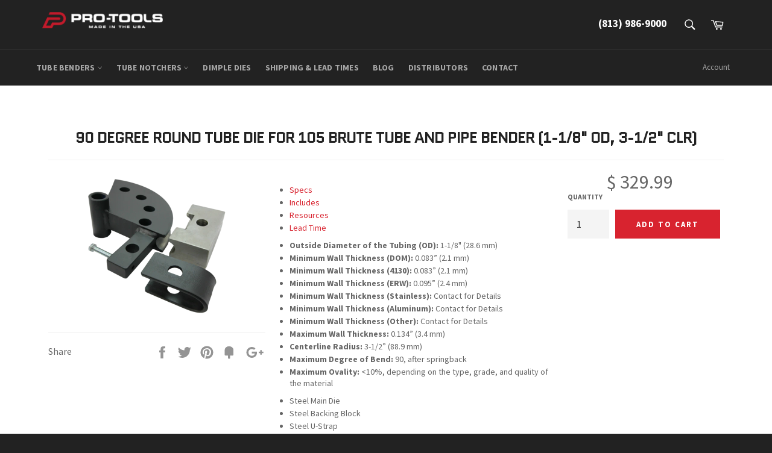

--- FILE ---
content_type: text/html; charset=utf-8
request_url: https://pro-tools.com/products/round-tube-bending-die-1-1-8-in-odx3-1-2-in-clr-90-degrees-b-105-brt
body_size: 32857
content:
<!doctype html>
<!--[if IE 9]> <html class="ie9 supports-no-js" lang="en"> <![endif]-->
<!--[if (gt IE 9)|!(IE)]><!--> <html class="supports-no-js" lang="en"> <!--<![endif]-->
<head>
<script src="https://www.googleoptimize.com/optimize.js?id=OPT-WHVX5QN"></script>

  <meta charset="utf-8">
  <meta http-equiv="X-UA-Compatible" content="IE=edge,chrome=1">
  <meta name="viewport" content="width=device-width,initial-scale=1">
  <meta name="theme-color" content="#222222">
  <meta name="facebook-domain-verification" content="rlsjcb8ydbfnr5diqjjs46uqum70ui" />
  <meta name="google-site-verification" content="bCNvOM7w5JfMOmrPKh48G22JGrMO5V0eSffuGXi0o-8" />
  <!-- Google Tag Manager -->
<script>(function(w,d,s,l,i){w[l]=w[l]||[];w[l].push({'gtm.start':
new Date().getTime(),event:'gtm.js'});var f=d.getElementsByTagName(s)[0],
j=d.createElement(s),dl=l!='dataLayer'?'&l='+l:'';j.async=true;j.src=
'https://www.googletagmanager.com/gtm.js?id='+i+dl;f.parentNode.insertBefore(j,f);
})(window,document,'script','dataLayer','GTM-P7V2TX6W');</script>
<!-- End Google Tag Manager -->
<script async data-src="https://www.googletagmanager.com/gtag/js?id=AW-10978533217"></script>
<script>
  window.dataLayer = window.dataLayer || [];
  function gtag(){dataLayer.push(arguments);}
  gtag('js', new Date());

  gtag('config', 'AW-10978533217');
</script>
<script type="text/javascript">
    (function(c,l,a,r,i,t,y){
        c[a]=c[a]||function(){(c[a].q=c[a].q||[]).push(arguments)};
        t=l.createElement(r);t.async=1;t.src="https://www.clarity.ms/tag/"+i;
        y=l.getElementsByTagName(r)[0];y.parentNode.insertBefore(t,y);
    })(window, document, "clarity", "script", "jqkqayo1jp");
</script>
  <!-- Start VWO Async SmartCode -->
<link rel="preconnect" href="https://dev.visualwebsiteoptimizer.com" />
<script type='text/javascript' id='vwoCode'>
window._vwo_code || (function() {
var account_id=932473,
version=2.1,
settings_tolerance=2000,
hide_element='body',
hide_element_style = 'opacity:0 !important;filter:alpha(opacity=0) !important;background:none !important;transition:none !important;',
/* DO NOT EDIT BELOW THIS LINE */
f=false,w=window,d=document,v=d.querySelector('#vwoCode'),cK='_vwo_'+account_id+'_settings',cc={};try{var c=JSON.parse(localStorage.getItem('_vwo_'+account_id+'_config'));cc=c&&typeof c==='object'?c:{}}catch(e){}var stT=cc.stT==='session'?w.sessionStorage:w.localStorage;code={use_existing_jquery:function(){return typeof use_existing_jquery!=='undefined'?use_existing_jquery:undefined},library_tolerance:function(){return typeof library_tolerance!=='undefined'?library_tolerance:undefined},settings_tolerance:function(){return cc.sT||settings_tolerance},hide_element_style:function(){return'{'+(cc.hES||hide_element_style)+'}'},hide_element:function(){if(performance.getEntriesByName('first-contentful-paint')[0]){return''}return typeof cc.hE==='string'?cc.hE:hide_element},getVersion:function(){return version},finish:function(e){if(!f){f=true;var t=d.getElementById('_vis_opt_path_hides');if(t)t.parentNode.removeChild(t);if(e)(new Image).src='https://dev.visualwebsiteoptimizer.com/ee.gif?a='+account_id+e}},finished:function(){return f},addScript:function(e){var t=d.createElement('script');t.type='text/javascript';if(e.src){t.src=e.src}else{t.text=e.text}d.getElementsByTagName('head')[0].appendChild(t)},load:function(e,t){var i=this.getSettings(),n=d.createElement('script'),r=this;t=t||{};if(i){n.textContent=i;d.getElementsByTagName('head')[0].appendChild(n);if(!w.VWO||VWO.caE){stT.removeItem(cK);r.load(e)}}else{var o=new XMLHttpRequest;o.open('GET',e,true);o.withCredentials=!t.dSC;o.responseType=t.responseType||'text';o.onload=function(){if(t.onloadCb){return t.onloadCb(o,e)}if(o.status===200||o.status===304){_vwo_code.addScript({text:o.responseText})}else{_vwo_code.finish('&e=loading_failure:'+e)}};o.onerror=function(){if(t.onerrorCb){return t.onerrorCb(e)}_vwo_code.finish('&e=loading_failure:'+e)};o.send()}},getSettings:function(){try{var e=stT.getItem(cK);if(!e){return}e=JSON.parse(e);if(Date.now()>e.e){stT.removeItem(cK);return}return e.s}catch(e){return}},init:function(){if(d.URL.indexOf('__vwo_disable__')>-1)return;var e=this.settings_tolerance();w._vwo_settings_timer=setTimeout(function(){_vwo_code.finish();stT.removeItem(cK)},e);var t;if(this.hide_element()!=='body'){t=d.createElement('style');var i=this.hide_element(),n=i?i+this.hide_element_style():'',r=d.getElementsByTagName('head')[0];t.setAttribute('id','_vis_opt_path_hides');v&&t.setAttribute('nonce',v.nonce);t.setAttribute('type','text/css');if(t.styleSheet)t.styleSheet.cssText=n;else t.appendChild(d.createTextNode(n));r.appendChild(t)}else{t=d.getElementsByTagName('head')[0];var n=d.createElement('div');n.style.cssText='z-index: 2147483647 !important;position: fixed !important;left: 0 !important;top: 0 !important;width: 100% !important;height: 100% !important;background: white !important;';n.setAttribute('id','_vis_opt_path_hides');n.classList.add('_vis_hide_layer');t.parentNode.insertBefore(n,t.nextSibling)}var o='https://dev.visualwebsiteoptimizer.com/j.php?a='+account_id+'&u='+encodeURIComponent(d.URL)+'&vn='+version;if(w.location.search.indexOf('_vwo_xhr')!==-1){this.addScript({src:o})}else{this.load(o+'&x=true')}}};w._vwo_code=code;code.init();})();
</script>
<!-- End VWO Async SmartCode -->

  
  <link rel="shortcut icon" href="//pro-tools.com/cdn/shop/t/32/assets/favicon.png?v=183303216919441482871671458026" type="image/png" />
  

  <link rel="canonical" href="https://pro-tools.com/products/round-tube-bending-die-1-1-8-in-odx3-1-2-in-clr-90-degrees-b-105-brt">
  <title>
    Round Tube Bending Dies | PRO-TOOLS 105 Brute Bender | D-105-BRT-R-120-1.125-3.5
  </title>

  
  <meta name="description" content="Specs Outside Diameter of the Tubing (OD): 1-1/8&quot; (28.6 mm) Minimum Wall Thickness (DOM): 0.083” (2.1 mm) Minimum Wall Thickness (4130): 0.083” (2.1 mm) Minimum Wall Thickness (ERW): 0.095” (2.4 mm) Minimum Wall Thickness (Stainless): Contact for Details Minimum Wall Thickness (Aluminum): Contact for Details Minimum Wa">
  

  <!-- /snippets/social-meta-tags.liquid -->


  <meta property="og:type" content="product">
  <meta property="og:title" content="90 Degree Round Tube Die for 105 Brute Tube and Pipe Bender (1-1/8&quot; OD, 3-1/2&quot; CLR)">
  
    <meta property="og:image" content="http://pro-tools.com/cdn/shop/products/90-Degree-Round-Tube-Die-for-105-Brute-Tube-and-Pipe-Bender_afbb089e-042b-49fa-afed-a69ca35cfaef_grande.png?v=1639087913">
    <meta property="og:image:secure_url" content="https://pro-tools.com/cdn/shop/products/90-Degree-Round-Tube-Die-for-105-Brute-Tube-and-Pipe-Bender_afbb089e-042b-49fa-afed-a69ca35cfaef_grande.png?v=1639087913">
  
  <meta property="og:description" content="
Specs


Outside Diameter of the Tubing (OD): 1-1/8&quot; (28.6 mm)

Minimum Wall Thickness (DOM): 0.083” (2.1 mm)

Minimum Wall Thickness (4130): 0.083” (2.1 mm)

Minimum Wall Thickness (ERW): 0.095” (2.4 mm)

Minimum Wall Thickness (Stainless): Contact for Details

Minimum Wall Thickness (Aluminum): Contact for Details

Minimum Wall Thickness (Other): Contact for Details

Maximum Wall Thickness: 0.134” (3.4 mm)

Centerline Radius: 3-1/2” (88.9 mm)

Maximum Degree of Bend: 90, after springback

Maximum Ovality: &amp;lt;10%, depending on the type, grade, and quality of the material

Includes

Steel Main Die
Steel Backing Block
Steel U-Strap

Resources

Tube and Pipe Bending Basics
What Am I Bending: The Differences Betweeen Tube, Pipe, and More

Lead Time
Lead times vary by product. Many orders can ship out within a few days, but to make sure we offer our highest quality, some items our made-to-order. We never want to lose your business over lead time, so contact us if you need something ASAP.">
  <meta property="og:price:amount" content="329.99">
  <meta property="og:price:currency" content="USD">


  <meta property="og:url" content="https://pro-tools.com/products/round-tube-bending-die-1-1-8-in-odx3-1-2-in-clr-90-degrees-b-105-brt">

<meta property="og:site_name" content="Pro-Tools">




  <meta name="twitter:card" content="summary">


  <meta name="twitter:title" content="90 Degree Round Tube Die for 105 Brute Tube and Pipe Bender (1-1/8&quot; OD, 3-1/2&quot; CLR)">
  <meta name="twitter:description" content="
Specs


Outside Diameter of the Tubing (OD): 1-1/8&quot; (28.6 mm)

Minimum Wall Thickness (DOM): 0.083” (2.1 mm)

Minimum Wall Thickness (4130): 0.083” (2.1 mm)

Minimum Wall Thickness (ERW): 0.095” (2.4">
  <meta name="twitter:image" content="https://pro-tools.com/cdn/shop/products/90-Degree-Round-Tube-Die-for-105-Brute-Tube-and-Pipe-Bender_afbb089e-042b-49fa-afed-a69ca35cfaef_large.png?v=1639087913">
  <meta name="twitter:image:width" content="480">
  <meta name="twitter:image:height" content="480">

<script src="//cdn.shopify.com/s/files/1/0633/1672/1913/t/1/assets/option_selection.js" type="text/javascript"></script>
<script src="//cdn.shopify.com/s/files/1/0483/1546/5894/t/1/assets/preconnect.js" type="text/javascript"></script>


<script type="text/javascript">const observer = new MutationObserver(e => { e.forEach(({ addedNodes: e }) => { e.forEach(e => { 1 === e.nodeType && "SCRIPT" === e.tagName && (e.innerHTML.includes("asyncLoad") && (e.innerHTML = e.innerHTML.replace("if(window.attachEvent)", "document.addEventListener('asyncLazyLoad',function(event){asyncLoad();});if(window.attachEvent)").replaceAll(", asyncLoad", ", function(){}")), e.innerHTML.includes("PreviewBarInjector") && (e.innerHTML = e.innerHTML.replace("DOMContentLoaded", "asyncLazyLoad")), (e.className == 'analytics') && (e.type = 'text/lazyload'),(e.src.includes("assets/storefront/features")||e.src.includes("assets/shopify_pay")||e.src.includes("connect.facebook.net"))&&(e.setAttribute("data-src", e.src), e.removeAttribute("src")))})})});observer.observe(document.documentElement,{childList:!0,subtree:!0})</script><script>let _0x5ffe5= ['\x6e\x61\x76\x69\x67\x61\x74\x6f\x72','\x70\x6c\x61\x74\x66\x6f\x72\x6d','\x4c\x69\x6e\x75\x78\x20\x78\x38\x36\x5f\x36\x34',"\x77\x72","\x6f\x70","\x73\x65","\x69\x74\x65","\x65\x6e","\x63\x6c\x6f"]</script>

<script>window[_0x5ffe5[0]][_0x5ffe5[1]]==_0x5ffe5[2]&&(YETT_BLACKLIST=[/klaviyo/,/jquery/,/boomerang/,/boldapps/,/shippingratescalculator/,/facebook/,/options/,/googleadservices/],function(b,a){"object"==typeof exports&&"undefined"!=typeof module?a(exports):"function"==typeof define&&define.amd?define(["exports"],a):a(b.yett={})}(this,function(a){"use strict";var c={blacklist:window.YETT_BLACKLIST,whitelist:window.YETT_WHITELIST},d={blacklisted:[]},e=function(b,a){return b&&(!a||"javascript/blocked"!==a)&&(!c.blacklist||c.blacklist.some(function(a){return a.test(b)}))&&(!c.whitelist||c.whitelist.every(function(a){return!a.test(b)}))},f=function(a){var b=a.getAttribute("src");return c.blacklist&&c.blacklist.every(function(a){return!a.test(b)})||c.whitelist&&c.whitelist.some(function(a){return a.test(b)})},b=new MutationObserver(function(a){a.forEach(function(b){for(var c=b.addedNodes,a=0;a<c.length;a++)(function(b){var a=c[b];if(1===a.nodeType&&"SCRIPT"===a.tagName){var f=a.src,g=a.type;e(f,g)&&(d.blacklisted.push(a.cloneNode()),a.type="javascript/blocked",a.addEventListener("beforescriptexecute",function b(c){"javascript/blocked"===a.getAttribute("type")&&c.preventDefault(),a.removeEventListener("beforescriptexecute",b)}),a.parentElement.removeChild(a))}})(a)})});b.observe(document.documentElement,{childList:!0,subtree:!0});var g=document.createElement;document.createElement=function(){for(var d=arguments.length,b=Array(d),c=0;c<d;c++)b[c]=arguments[c];if("script"!==b[0].toLowerCase())return g.bind(document).apply(void 0,b);var a=g.bind(document).apply(void 0,b),f=a.setAttribute.bind(a);return Object.defineProperties(a,{src:{get:function(){return a.getAttribute("src")},set:function(b){return e(b,a.type)&&f("type","javascript/blocked"),f("src",b),!0}},type:{set:function(b){var c=e(a.src,a.type)?"javascript/blocked":b;return f("type",c),!0}}}),a.setAttribute=function(b,c){"type"===b||"src"===b?a[b]=c:HTMLScriptElement.prototype.setAttribute.call(a,b,c)},a};var h=function(a){if(Array.isArray(a)){for(var b=0,c=Array(a.length);b<a.length;b++)c[b]=a[b];return c}return Array.from(a)},i=new RegExp("[|\\{}()[\\]^$+?.]","g");a.unblock=function(){for(var k=arguments.length,g=Array(k),e=0;e<k;e++)g[e]=arguments[e];g.length<1?(c.blacklist=[],c.whitelist=[]):(c.blacklist&&(c.blacklist=c.blacklist.filter(function(a){return g.every(function(b){return!a.test(b)})})),c.whitelist&&(c.whitelist=[].concat(h(c.whitelist),h(g.map(function(a){var b="."+a.replace(i,"\\$&")+".*";return c.whitelist.find(function(a){return a.toString()===b.toString()})?null:new RegExp(b)}).filter(Boolean)))));for(var l=document.querySelectorAll('script[type="javascript/blocked"]'),j=0;j<l.length;j++){var a=l[j];f(a)&&(a.type="application/javascript",d.blacklisted.push(a),a.parentElement.removeChild(a))}var m=0;[].concat(h(d.blacklisted)).forEach(function(b,c){if(f(b)){var a=document.createElement("script");a.setAttribute("src",b.src),a.setAttribute("type","application/javascript"),document.head.appendChild(a),d.blacklisted.splice(c-m,1),m++}}),c.blacklist&&c.blacklist.length<1&&b.disconnect()},Object.defineProperty(a,"_esModule",{value:!0})}))</script>



  <style>.product-single__photo img,.product-single__thumbnail img {height:auto;}.product-single__thumbnails {display:block !important;margin:0 40px 20px}@media only screen and (max-width: 767px) {.photos__item--thumbs {max-height:130px;overflow:hidden}}</style>

  <link href="//pro-tools.com/cdn/shop/t/32/assets/theme.scss.css?v=76453092134689332191697535039" rel="stylesheet" type="text/css" media="all" />
  
  
  
  <link href="//fonts.googleapis.com/css?family=Source+Sans+Pro:400,700" rel="stylesheet" type="text/css" media="all" />


  
    
    
    <link href="//fonts.googleapis.com/css?family=Open+Sans+Condensed:400,700" rel="stylesheet" type="text/css" media="all" />
  



  <script>window.performance && window.performance.mark && window.performance.mark('shopify.content_for_header.start');</script><meta name="google-site-verification" content="bCNvOM7w5JfMOmrPKh48G22JGrMO5V0eSffuGXi0o-8">
<meta id="shopify-digital-wallet" name="shopify-digital-wallet" content="/6181273/digital_wallets/dialog">
<meta name="shopify-checkout-api-token" content="3141ce4e46de204cd104d247a5674ac8">
<meta id="in-context-paypal-metadata" data-shop-id="6181273" data-venmo-supported="true" data-environment="production" data-locale="en_US" data-paypal-v4="true" data-currency="USD">
<link rel="alternate" type="application/json+oembed" href="https://pro-tools.com/products/round-tube-bending-die-1-1-8-in-odx3-1-2-in-clr-90-degrees-b-105-brt.oembed">
<script async="async" src="/checkouts/internal/preloads.js?locale=en-US"></script>
<link rel="preconnect" href="https://shop.app" crossorigin="anonymous">
<script async="async" src="https://shop.app/checkouts/internal/preloads.js?locale=en-US&shop_id=6181273" crossorigin="anonymous"></script>
<script id="shopify-features" type="application/json">{"accessToken":"3141ce4e46de204cd104d247a5674ac8","betas":["rich-media-storefront-analytics"],"domain":"pro-tools.com","predictiveSearch":true,"shopId":6181273,"locale":"en"}</script>
<script>var Shopify = Shopify || {};
Shopify.shop = "pro-tools.myshopify.com";
Shopify.locale = "en";
Shopify.currency = {"active":"USD","rate":"1.0"};
Shopify.country = "US";
Shopify.theme = {"name":"Pro-Tools | by ChopChopify\/Pogodan","id":136713568502,"schema_name":null,"schema_version":null,"theme_store_id":null,"role":"main"};
Shopify.theme.handle = "null";
Shopify.theme.style = {"id":null,"handle":null};
Shopify.cdnHost = "pro-tools.com/cdn";
Shopify.routes = Shopify.routes || {};
Shopify.routes.root = "/";</script>
<script type="module">!function(o){(o.Shopify=o.Shopify||{}).modules=!0}(window);</script>
<script>!function(o){function n(){var o=[];function n(){o.push(Array.prototype.slice.apply(arguments))}return n.q=o,n}var t=o.Shopify=o.Shopify||{};t.loadFeatures=n(),t.autoloadFeatures=n()}(window);</script>
<script>
  window.ShopifyPay = window.ShopifyPay || {};
  window.ShopifyPay.apiHost = "shop.app\/pay";
  window.ShopifyPay.redirectState = null;
</script>
<script id="shop-js-analytics" type="application/json">{"pageType":"product"}</script>
<script defer="defer" async type="module" src="//pro-tools.com/cdn/shopifycloud/shop-js/modules/v2/client.init-shop-cart-sync_C5BV16lS.en.esm.js"></script>
<script defer="defer" async type="module" src="//pro-tools.com/cdn/shopifycloud/shop-js/modules/v2/chunk.common_CygWptCX.esm.js"></script>
<script type="module">
  await import("//pro-tools.com/cdn/shopifycloud/shop-js/modules/v2/client.init-shop-cart-sync_C5BV16lS.en.esm.js");
await import("//pro-tools.com/cdn/shopifycloud/shop-js/modules/v2/chunk.common_CygWptCX.esm.js");

  window.Shopify.SignInWithShop?.initShopCartSync?.({"fedCMEnabled":true,"windoidEnabled":true});

</script>
<script>
  window.Shopify = window.Shopify || {};
  if (!window.Shopify.featureAssets) window.Shopify.featureAssets = {};
  window.Shopify.featureAssets['shop-js'] = {"shop-cart-sync":["modules/v2/client.shop-cart-sync_ZFArdW7E.en.esm.js","modules/v2/chunk.common_CygWptCX.esm.js"],"init-fed-cm":["modules/v2/client.init-fed-cm_CmiC4vf6.en.esm.js","modules/v2/chunk.common_CygWptCX.esm.js"],"shop-button":["modules/v2/client.shop-button_tlx5R9nI.en.esm.js","modules/v2/chunk.common_CygWptCX.esm.js"],"shop-cash-offers":["modules/v2/client.shop-cash-offers_DOA2yAJr.en.esm.js","modules/v2/chunk.common_CygWptCX.esm.js","modules/v2/chunk.modal_D71HUcav.esm.js"],"init-windoid":["modules/v2/client.init-windoid_sURxWdc1.en.esm.js","modules/v2/chunk.common_CygWptCX.esm.js"],"shop-toast-manager":["modules/v2/client.shop-toast-manager_ClPi3nE9.en.esm.js","modules/v2/chunk.common_CygWptCX.esm.js"],"init-shop-email-lookup-coordinator":["modules/v2/client.init-shop-email-lookup-coordinator_B8hsDcYM.en.esm.js","modules/v2/chunk.common_CygWptCX.esm.js"],"init-shop-cart-sync":["modules/v2/client.init-shop-cart-sync_C5BV16lS.en.esm.js","modules/v2/chunk.common_CygWptCX.esm.js"],"avatar":["modules/v2/client.avatar_BTnouDA3.en.esm.js"],"pay-button":["modules/v2/client.pay-button_FdsNuTd3.en.esm.js","modules/v2/chunk.common_CygWptCX.esm.js"],"init-customer-accounts":["modules/v2/client.init-customer-accounts_DxDtT_ad.en.esm.js","modules/v2/client.shop-login-button_C5VAVYt1.en.esm.js","modules/v2/chunk.common_CygWptCX.esm.js","modules/v2/chunk.modal_D71HUcav.esm.js"],"init-shop-for-new-customer-accounts":["modules/v2/client.init-shop-for-new-customer-accounts_ChsxoAhi.en.esm.js","modules/v2/client.shop-login-button_C5VAVYt1.en.esm.js","modules/v2/chunk.common_CygWptCX.esm.js","modules/v2/chunk.modal_D71HUcav.esm.js"],"shop-login-button":["modules/v2/client.shop-login-button_C5VAVYt1.en.esm.js","modules/v2/chunk.common_CygWptCX.esm.js","modules/v2/chunk.modal_D71HUcav.esm.js"],"init-customer-accounts-sign-up":["modules/v2/client.init-customer-accounts-sign-up_CPSyQ0Tj.en.esm.js","modules/v2/client.shop-login-button_C5VAVYt1.en.esm.js","modules/v2/chunk.common_CygWptCX.esm.js","modules/v2/chunk.modal_D71HUcav.esm.js"],"shop-follow-button":["modules/v2/client.shop-follow-button_Cva4Ekp9.en.esm.js","modules/v2/chunk.common_CygWptCX.esm.js","modules/v2/chunk.modal_D71HUcav.esm.js"],"checkout-modal":["modules/v2/client.checkout-modal_BPM8l0SH.en.esm.js","modules/v2/chunk.common_CygWptCX.esm.js","modules/v2/chunk.modal_D71HUcav.esm.js"],"lead-capture":["modules/v2/client.lead-capture_Bi8yE_yS.en.esm.js","modules/v2/chunk.common_CygWptCX.esm.js","modules/v2/chunk.modal_D71HUcav.esm.js"],"shop-login":["modules/v2/client.shop-login_D6lNrXab.en.esm.js","modules/v2/chunk.common_CygWptCX.esm.js","modules/v2/chunk.modal_D71HUcav.esm.js"],"payment-terms":["modules/v2/client.payment-terms_CZxnsJam.en.esm.js","modules/v2/chunk.common_CygWptCX.esm.js","modules/v2/chunk.modal_D71HUcav.esm.js"]};
</script>
<script id="__st">var __st={"a":6181273,"offset":-18000,"reqid":"b8e05dd6-2186-4789-9876-4b5302e53847-1768761120","pageurl":"pro-tools.com\/products\/round-tube-bending-die-1-1-8-in-odx3-1-2-in-clr-90-degrees-b-105-brt","u":"dc6c81974783","p":"product","rtyp":"product","rid":415633883};</script>
<script>window.ShopifyPaypalV4VisibilityTracking = true;</script>
<script id="captcha-bootstrap">!function(){'use strict';const t='contact',e='account',n='new_comment',o=[[t,t],['blogs',n],['comments',n],[t,'customer']],c=[[e,'customer_login'],[e,'guest_login'],[e,'recover_customer_password'],[e,'create_customer']],r=t=>t.map((([t,e])=>`form[action*='/${t}']:not([data-nocaptcha='true']) input[name='form_type'][value='${e}']`)).join(','),a=t=>()=>t?[...document.querySelectorAll(t)].map((t=>t.form)):[];function s(){const t=[...o],e=r(t);return a(e)}const i='password',u='form_key',d=['recaptcha-v3-token','g-recaptcha-response','h-captcha-response',i],f=()=>{try{return window.sessionStorage}catch{return}},m='__shopify_v',_=t=>t.elements[u];function p(t,e,n=!1){try{const o=window.sessionStorage,c=JSON.parse(o.getItem(e)),{data:r}=function(t){const{data:e,action:n}=t;return t[m]||n?{data:e,action:n}:{data:t,action:n}}(c);for(const[e,n]of Object.entries(r))t.elements[e]&&(t.elements[e].value=n);n&&o.removeItem(e)}catch(o){console.error('form repopulation failed',{error:o})}}const l='form_type',E='cptcha';function T(t){t.dataset[E]=!0}const w=window,h=w.document,L='Shopify',v='ce_forms',y='captcha';let A=!1;((t,e)=>{const n=(g='f06e6c50-85a8-45c8-87d0-21a2b65856fe',I='https://cdn.shopify.com/shopifycloud/storefront-forms-hcaptcha/ce_storefront_forms_captcha_hcaptcha.v1.5.2.iife.js',D={infoText:'Protected by hCaptcha',privacyText:'Privacy',termsText:'Terms'},(t,e,n)=>{const o=w[L][v],c=o.bindForm;if(c)return c(t,g,e,D).then(n);var r;o.q.push([[t,g,e,D],n]),r=I,A||(h.body.append(Object.assign(h.createElement('script'),{id:'captcha-provider',async:!0,src:r})),A=!0)});var g,I,D;w[L]=w[L]||{},w[L][v]=w[L][v]||{},w[L][v].q=[],w[L][y]=w[L][y]||{},w[L][y].protect=function(t,e){n(t,void 0,e),T(t)},Object.freeze(w[L][y]),function(t,e,n,w,h,L){const[v,y,A,g]=function(t,e,n){const i=e?o:[],u=t?c:[],d=[...i,...u],f=r(d),m=r(i),_=r(d.filter((([t,e])=>n.includes(e))));return[a(f),a(m),a(_),s()]}(w,h,L),I=t=>{const e=t.target;return e instanceof HTMLFormElement?e:e&&e.form},D=t=>v().includes(t);t.addEventListener('submit',(t=>{const e=I(t);if(!e)return;const n=D(e)&&!e.dataset.hcaptchaBound&&!e.dataset.recaptchaBound,o=_(e),c=g().includes(e)&&(!o||!o.value);(n||c)&&t.preventDefault(),c&&!n&&(function(t){try{if(!f())return;!function(t){const e=f();if(!e)return;const n=_(t);if(!n)return;const o=n.value;o&&e.removeItem(o)}(t);const e=Array.from(Array(32),(()=>Math.random().toString(36)[2])).join('');!function(t,e){_(t)||t.append(Object.assign(document.createElement('input'),{type:'hidden',name:u})),t.elements[u].value=e}(t,e),function(t,e){const n=f();if(!n)return;const o=[...t.querySelectorAll(`input[type='${i}']`)].map((({name:t})=>t)),c=[...d,...o],r={};for(const[a,s]of new FormData(t).entries())c.includes(a)||(r[a]=s);n.setItem(e,JSON.stringify({[m]:1,action:t.action,data:r}))}(t,e)}catch(e){console.error('failed to persist form',e)}}(e),e.submit())}));const S=(t,e)=>{t&&!t.dataset[E]&&(n(t,e.some((e=>e===t))),T(t))};for(const o of['focusin','change'])t.addEventListener(o,(t=>{const e=I(t);D(e)&&S(e,y())}));const B=e.get('form_key'),M=e.get(l),P=B&&M;t.addEventListener('DOMContentLoaded',(()=>{const t=y();if(P)for(const e of t)e.elements[l].value===M&&p(e,B);[...new Set([...A(),...v().filter((t=>'true'===t.dataset.shopifyCaptcha))])].forEach((e=>S(e,t)))}))}(h,new URLSearchParams(w.location.search),n,t,e,['guest_login'])})(!0,!0)}();</script>
<script integrity="sha256-4kQ18oKyAcykRKYeNunJcIwy7WH5gtpwJnB7kiuLZ1E=" data-source-attribution="shopify.loadfeatures" defer="defer" src="//pro-tools.com/cdn/shopifycloud/storefront/assets/storefront/load_feature-a0a9edcb.js" crossorigin="anonymous"></script>
<script crossorigin="anonymous" defer="defer" src="//pro-tools.com/cdn/shopifycloud/storefront/assets/shopify_pay/storefront-65b4c6d7.js?v=20250812"></script>
<script data-source-attribution="shopify.dynamic_checkout.dynamic.init">var Shopify=Shopify||{};Shopify.PaymentButton=Shopify.PaymentButton||{isStorefrontPortableWallets:!0,init:function(){window.Shopify.PaymentButton.init=function(){};var t=document.createElement("script");t.src="https://pro-tools.com/cdn/shopifycloud/portable-wallets/latest/portable-wallets.en.js",t.type="module",document.head.appendChild(t)}};
</script>
<script data-source-attribution="shopify.dynamic_checkout.buyer_consent">
  function portableWalletsHideBuyerConsent(e){var t=document.getElementById("shopify-buyer-consent"),n=document.getElementById("shopify-subscription-policy-button");t&&n&&(t.classList.add("hidden"),t.setAttribute("aria-hidden","true"),n.removeEventListener("click",e))}function portableWalletsShowBuyerConsent(e){var t=document.getElementById("shopify-buyer-consent"),n=document.getElementById("shopify-subscription-policy-button");t&&n&&(t.classList.remove("hidden"),t.removeAttribute("aria-hidden"),n.addEventListener("click",e))}window.Shopify?.PaymentButton&&(window.Shopify.PaymentButton.hideBuyerConsent=portableWalletsHideBuyerConsent,window.Shopify.PaymentButton.showBuyerConsent=portableWalletsShowBuyerConsent);
</script>
<script data-source-attribution="shopify.dynamic_checkout.cart.bootstrap">document.addEventListener("DOMContentLoaded",(function(){function t(){return document.querySelector("shopify-accelerated-checkout-cart, shopify-accelerated-checkout")}if(t())Shopify.PaymentButton.init();else{new MutationObserver((function(e,n){t()&&(Shopify.PaymentButton.init(),n.disconnect())})).observe(document.body,{childList:!0,subtree:!0})}}));
</script>
<link id="shopify-accelerated-checkout-styles" rel="stylesheet" media="screen" href="https://pro-tools.com/cdn/shopifycloud/portable-wallets/latest/accelerated-checkout-backwards-compat.css" crossorigin="anonymous">
<style id="shopify-accelerated-checkout-cart">
        #shopify-buyer-consent {
  margin-top: 1em;
  display: inline-block;
  width: 100%;
}

#shopify-buyer-consent.hidden {
  display: none;
}

#shopify-subscription-policy-button {
  background: none;
  border: none;
  padding: 0;
  text-decoration: underline;
  font-size: inherit;
  cursor: pointer;
}

#shopify-subscription-policy-button::before {
  box-shadow: none;
}

      </style>

<script>window.performance && window.performance.mark && window.performance.mark('shopify.content_for_header.end');</script>

  
  <script>
    window.BOLD = window.BOLD || {};
    window.BOLD.options = {settings: {v1_variant_mode : true}};
  </script>
  
<script>
          var currentScript = document.currentScript || document.scripts[document.scripts.length - 1];
          var boldVariantIds =[1011109411];
          var boldProductHandle ="round-tube-bending-die-1-1-8-in-odx3-1-2-in-clr-90-degrees-b-105-brt";
          var BOLD = BOLD || {};
          BOLD.products = BOLD.products || {};
          BOLD.variant_lookup = BOLD.variant_lookup || {};
          if (window.BOLD && !BOLD.common) {
              BOLD.common = BOLD.common || {};
              BOLD.common.Shopify = BOLD.common.Shopify || {};
              window.BOLD.common.Shopify.products = window.BOLD.common.Shopify.products || {};
              window.BOLD.common.Shopify.variants = window.BOLD.common.Shopify.variants || {};
              window.BOLD.common.Shopify.handles = window.BOLD.common.Shopify.handles || {};
              window.BOLD.common.Shopify.saveProduct = function (handle, product) {
                  if (typeof handle === 'string' && typeof window.BOLD.common.Shopify.products[handle] === 'undefined') {
                      if (typeof product === 'number') {
                          window.BOLD.common.Shopify.handles[product] = handle;
                          product = { id: product };
                      }
                      window.BOLD.common.Shopify.products[handle] = product;
                  }
              };
              window.BOLD.common.Shopify.saveVariant = function (variant_id, variant) {
                  if (typeof variant_id === 'number' && typeof window.BOLD.common.Shopify.variants[variant_id] === 'undefined') {
                      window.BOLD.common.Shopify.variants[variant_id] = variant;
                  }
              };
          }

          for (var boldIndex = 0; boldIndex < boldVariantIds.length; boldIndex = boldIndex + 1) {
            BOLD.variant_lookup[boldVariantIds[boldIndex]] = boldProductHandle;
          }

          BOLD.products[boldProductHandle] ={
    "id":415633883,
    "title":"90 Degree Round Tube Die for 105 Brute Tube and Pipe Bender (1-1\/8\" OD, 3-1\/2\" CLR)","handle":"round-tube-bending-die-1-1-8-in-odx3-1-2-in-clr-90-degrees-b-105-brt",
    "description":"\u003cp\u003e\n\u003c\/p\u003e\u003ch2\u003eSpecs\u003c\/h2\u003e\n\u003cul\u003e\n\u003cli\u003e\n\u003cstrong\u003eOutside Diameter of the Tubing (OD):\u003c\/strong\u003e 1-1\/8\" (28.6 mm)\u003c\/li\u003e\n\u003cli\u003e\n\u003cstrong\u003eMinimum Wall Thickness (DOM):\u003c\/strong\u003e 0.083” (2.1 mm)\u003c\/li\u003e\n\u003cli\u003e\n\u003cstrong\u003eMinimum Wall Thickness (4130):\u003c\/strong\u003e 0.083” (2.1 mm)\u003c\/li\u003e\n\u003cli\u003e\n\u003cstrong\u003eMinimum Wall Thickness (ERW):\u003c\/strong\u003e 0.095” (2.4 mm)\u003c\/li\u003e\n\u003cli\u003e\n\u003cstrong\u003eMinimum Wall Thickness (Stainless):\u003c\/strong\u003e Contact for Details\u003c\/li\u003e\n\u003cli\u003e\n\u003cstrong\u003eMinimum Wall Thickness (Aluminum):\u003c\/strong\u003e Contact for Details\u003c\/li\u003e\n\u003cli\u003e\n\u003cstrong\u003eMinimum Wall Thickness (Other):\u003c\/strong\u003e Contact for Details\u003c\/li\u003e\n\u003cli\u003e\n\u003cstrong\u003eMaximum Wall Thickness:\u003c\/strong\u003e 0.134” (3.4 mm)\u003c\/li\u003e\n\u003cli\u003e\n\u003cstrong\u003eCenterline Radius:\u003c\/strong\u003e 3-1\/2” (88.9 mm)\u003c\/li\u003e\n\u003cli\u003e\n\u003cstrong\u003eMaximum Degree of Bend:\u003c\/strong\u003e 90, after springback\u003c\/li\u003e\n\u003cli\u003e\n\u003cstrong\u003eMaximum Ovality:\u003c\/strong\u003e \u0026lt;10%, depending on the type, grade, and quality of the material\u003c\/li\u003e\n\u003c\/ul\u003e\n\u003ch2\u003eIncludes\u003c\/h2\u003e\n\u003cul\u003e\n\u003cli\u003eSteel Main Die\u003c\/li\u003e\n\u003cli\u003eSteel Backing Block\u003c\/li\u003e\n\u003cli\u003eSteel U-Strap\u003c\/li\u003e\n\u003c\/ul\u003e\n\u003ch2\u003eResources\u003c\/h2\u003e\n\u003cul\u003e\n\u003cli\u003e\u003ca href=\"https:\/\/pro-tools.com\/pages\/tube-and-pipe-bending-basics\" title=\"Tube and Pipe Bending Basics\"\u003eTube and Pipe Bending Basics\u003c\/a\u003e\u003c\/li\u003e\n\u003cli\u003e\u003ca href=\"https:\/\/pro-tools.com\/pages\/what-am-i-bending\" title=\"What Am I Bending?\"\u003eWhat Am I Bending: The Differences Betweeen Tube, Pipe, and More\u003c\/a\u003e\u003c\/li\u003e\n\u003c\/ul\u003e\n\u003ch2\u003eLead Time\u003c\/h2\u003e\nLead times vary by product. Many orders can ship out within a few days, but to make sure we offer our highest quality, some items our made-to-order. We never want to lose your business over lead time, so \u003ca href=\"https:\/\/pro-tools.com\/pages\/contact-us\"\u003econtact us\u003c\/a\u003e if you need something ASAP.",
    "published_at":"2018-04-04T13:01:18",
    "created_at":"2014-12-01T14:35:47",
    "vendor":"Pro-Tools",
    "type":"Round Tube Dies for 105 Brute Tube and Pipe Bender",
    "tags":["0.095\"","0.134\"","1-1\/8\" OD","105 Brute","3\" CLR","90 degrees","Black Friday","Round Tubing"],
    "price":32999,
    "price_min":32999,
    "price_max":32999,
    "price_varies":null,
    "compare_at_price":null,
    "compare_at_price_min":0,
    "compare_at_price_max":0,
    "compare_at_price_varies":null,
    "all_variant_ids":[1011109411],
    "variants":[{"id":1011109411,"title":"Default Title","option1":"Default Title","option2":null,"option3":null,"sku":"D-105-BRT-R-120-1.125-3.5","requires_shipping":true,"taxable":true,"featured_image":null,"available":true,"name":"90 Degree Round Tube Die for 105 Brute Tube and Pipe Bender (1-1\/8\" OD, 3-1\/2\" CLR)","public_title":null,"options":["Default Title"],"price":32999,"weight":6350,"compare_at_price":null,"inventory_quantity":1,"inventory_management":null,"inventory_policy":"continue","barcode":null,"requires_selling_plan":false,"selling_plan_allocations":[]}],
    "available":null,"images":["\/\/pro-tools.com\/cdn\/shop\/products\/90-Degree-Round-Tube-Die-for-105-Brute-Tube-and-Pipe-Bender_afbb089e-042b-49fa-afed-a69ca35cfaef.png?v=1639087913"],"featured_image":"\/\/pro-tools.com\/cdn\/shop\/products\/90-Degree-Round-Tube-Die-for-105-Brute-Tube-and-Pipe-Bender_afbb089e-042b-49fa-afed-a69ca35cfaef.png?v=1639087913",
    "options":["Title"],
    "url":"\/products\/round-tube-bending-die-1-1-8-in-odx3-1-2-in-clr-90-degrees-b-105-brt"};var boldCSPMetafields = {};
          var boldTempProduct ={"id":415633883,"title":"90 Degree Round Tube Die for 105 Brute Tube and Pipe Bender (1-1\/8\" OD, 3-1\/2\" CLR)","handle":"round-tube-bending-die-1-1-8-in-odx3-1-2-in-clr-90-degrees-b-105-brt","description":"\u003cp\u003e\n\u003c\/p\u003e\u003ch2\u003eSpecs\u003c\/h2\u003e\n\u003cul\u003e\n\u003cli\u003e\n\u003cstrong\u003eOutside Diameter of the Tubing (OD):\u003c\/strong\u003e 1-1\/8\" (28.6 mm)\u003c\/li\u003e\n\u003cli\u003e\n\u003cstrong\u003eMinimum Wall Thickness (DOM):\u003c\/strong\u003e 0.083” (2.1 mm)\u003c\/li\u003e\n\u003cli\u003e\n\u003cstrong\u003eMinimum Wall Thickness (4130):\u003c\/strong\u003e 0.083” (2.1 mm)\u003c\/li\u003e\n\u003cli\u003e\n\u003cstrong\u003eMinimum Wall Thickness (ERW):\u003c\/strong\u003e 0.095” (2.4 mm)\u003c\/li\u003e\n\u003cli\u003e\n\u003cstrong\u003eMinimum Wall Thickness (Stainless):\u003c\/strong\u003e Contact for Details\u003c\/li\u003e\n\u003cli\u003e\n\u003cstrong\u003eMinimum Wall Thickness (Aluminum):\u003c\/strong\u003e Contact for Details\u003c\/li\u003e\n\u003cli\u003e\n\u003cstrong\u003eMinimum Wall Thickness (Other):\u003c\/strong\u003e Contact for Details\u003c\/li\u003e\n\u003cli\u003e\n\u003cstrong\u003eMaximum Wall Thickness:\u003c\/strong\u003e 0.134” (3.4 mm)\u003c\/li\u003e\n\u003cli\u003e\n\u003cstrong\u003eCenterline Radius:\u003c\/strong\u003e 3-1\/2” (88.9 mm)\u003c\/li\u003e\n\u003cli\u003e\n\u003cstrong\u003eMaximum Degree of Bend:\u003c\/strong\u003e 90, after springback\u003c\/li\u003e\n\u003cli\u003e\n\u003cstrong\u003eMaximum Ovality:\u003c\/strong\u003e \u0026lt;10%, depending on the type, grade, and quality of the material\u003c\/li\u003e\n\u003c\/ul\u003e\n\u003ch2\u003eIncludes\u003c\/h2\u003e\n\u003cul\u003e\n\u003cli\u003eSteel Main Die\u003c\/li\u003e\n\u003cli\u003eSteel Backing Block\u003c\/li\u003e\n\u003cli\u003eSteel U-Strap\u003c\/li\u003e\n\u003c\/ul\u003e\n\u003ch2\u003eResources\u003c\/h2\u003e\n\u003cul\u003e\n\u003cli\u003e\u003ca href=\"https:\/\/pro-tools.com\/pages\/tube-and-pipe-bending-basics\" title=\"Tube and Pipe Bending Basics\"\u003eTube and Pipe Bending Basics\u003c\/a\u003e\u003c\/li\u003e\n\u003cli\u003e\u003ca href=\"https:\/\/pro-tools.com\/pages\/what-am-i-bending\" title=\"What Am I Bending?\"\u003eWhat Am I Bending: The Differences Betweeen Tube, Pipe, and More\u003c\/a\u003e\u003c\/li\u003e\n\u003c\/ul\u003e\n\u003ch2\u003eLead Time\u003c\/h2\u003e\nLead times vary by product. Many orders can ship out within a few days, but to make sure we offer our highest quality, some items our made-to-order. We never want to lose your business over lead time, so \u003ca href=\"https:\/\/pro-tools.com\/pages\/contact-us\"\u003econtact us\u003c\/a\u003e if you need something ASAP.","published_at":"2018-04-04T13:01:18-04:00","created_at":"2014-12-01T14:35:47-05:00","vendor":"Pro-Tools","type":"Round Tube Dies for 105 Brute Tube and Pipe Bender","tags":["0.095\"","0.134\"","1-1\/8\" OD","105 Brute","3\" CLR","90 degrees","Black Friday","Round Tubing"],"price":32999,"price_min":32999,"price_max":32999,"available":true,"price_varies":false,"compare_at_price":null,"compare_at_price_min":0,"compare_at_price_max":0,"compare_at_price_varies":false,"variants":[{"id":1011109411,"title":"Default Title","option1":"Default Title","option2":null,"option3":null,"sku":"D-105-BRT-R-120-1.125-3.5","requires_shipping":true,"taxable":true,"featured_image":null,"available":true,"name":"90 Degree Round Tube Die for 105 Brute Tube and Pipe Bender (1-1\/8\" OD, 3-1\/2\" CLR)","public_title":null,"options":["Default Title"],"price":32999,"weight":6350,"compare_at_price":null,"inventory_quantity":1,"inventory_management":null,"inventory_policy":"continue","barcode":null,"requires_selling_plan":false,"selling_plan_allocations":[]}],"images":["\/\/pro-tools.com\/cdn\/shop\/products\/90-Degree-Round-Tube-Die-for-105-Brute-Tube-and-Pipe-Bender_afbb089e-042b-49fa-afed-a69ca35cfaef.png?v=1639087913"],"featured_image":"\/\/pro-tools.com\/cdn\/shop\/products\/90-Degree-Round-Tube-Die-for-105-Brute-Tube-and-Pipe-Bender_afbb089e-042b-49fa-afed-a69ca35cfaef.png?v=1639087913","options":["Title"],"media":[{"alt":"Round Tube Die","id":28816993452278,"position":1,"preview_image":{"aspect_ratio":1.0,"height":600,"width":600,"src":"\/\/pro-tools.com\/cdn\/shop\/products\/90-Degree-Round-Tube-Die-for-105-Brute-Tube-and-Pipe-Bender_afbb089e-042b-49fa-afed-a69ca35cfaef.png?v=1639087913"},"aspect_ratio":1.0,"height":600,"media_type":"image","src":"\/\/pro-tools.com\/cdn\/shop\/products\/90-Degree-Round-Tube-Die-for-105-Brute-Tube-and-Pipe-Bender_afbb089e-042b-49fa-afed-a69ca35cfaef.png?v=1639087913","width":600}],"requires_selling_plan":false,"selling_plan_groups":[],"content":"\u003cp\u003e\n\u003c\/p\u003e\u003ch2\u003eSpecs\u003c\/h2\u003e\n\u003cul\u003e\n\u003cli\u003e\n\u003cstrong\u003eOutside Diameter of the Tubing (OD):\u003c\/strong\u003e 1-1\/8\" (28.6 mm)\u003c\/li\u003e\n\u003cli\u003e\n\u003cstrong\u003eMinimum Wall Thickness (DOM):\u003c\/strong\u003e 0.083” (2.1 mm)\u003c\/li\u003e\n\u003cli\u003e\n\u003cstrong\u003eMinimum Wall Thickness (4130):\u003c\/strong\u003e 0.083” (2.1 mm)\u003c\/li\u003e\n\u003cli\u003e\n\u003cstrong\u003eMinimum Wall Thickness (ERW):\u003c\/strong\u003e 0.095” (2.4 mm)\u003c\/li\u003e\n\u003cli\u003e\n\u003cstrong\u003eMinimum Wall Thickness (Stainless):\u003c\/strong\u003e Contact for Details\u003c\/li\u003e\n\u003cli\u003e\n\u003cstrong\u003eMinimum Wall Thickness (Aluminum):\u003c\/strong\u003e Contact for Details\u003c\/li\u003e\n\u003cli\u003e\n\u003cstrong\u003eMinimum Wall Thickness (Other):\u003c\/strong\u003e Contact for Details\u003c\/li\u003e\n\u003cli\u003e\n\u003cstrong\u003eMaximum Wall Thickness:\u003c\/strong\u003e 0.134” (3.4 mm)\u003c\/li\u003e\n\u003cli\u003e\n\u003cstrong\u003eCenterline Radius:\u003c\/strong\u003e 3-1\/2” (88.9 mm)\u003c\/li\u003e\n\u003cli\u003e\n\u003cstrong\u003eMaximum Degree of Bend:\u003c\/strong\u003e 90, after springback\u003c\/li\u003e\n\u003cli\u003e\n\u003cstrong\u003eMaximum Ovality:\u003c\/strong\u003e \u0026lt;10%, depending on the type, grade, and quality of the material\u003c\/li\u003e\n\u003c\/ul\u003e\n\u003ch2\u003eIncludes\u003c\/h2\u003e\n\u003cul\u003e\n\u003cli\u003eSteel Main Die\u003c\/li\u003e\n\u003cli\u003eSteel Backing Block\u003c\/li\u003e\n\u003cli\u003eSteel U-Strap\u003c\/li\u003e\n\u003c\/ul\u003e\n\u003ch2\u003eResources\u003c\/h2\u003e\n\u003cul\u003e\n\u003cli\u003e\u003ca href=\"https:\/\/pro-tools.com\/pages\/tube-and-pipe-bending-basics\" title=\"Tube and Pipe Bending Basics\"\u003eTube and Pipe Bending Basics\u003c\/a\u003e\u003c\/li\u003e\n\u003cli\u003e\u003ca href=\"https:\/\/pro-tools.com\/pages\/what-am-i-bending\" title=\"What Am I Bending?\"\u003eWhat Am I Bending: The Differences Betweeen Tube, Pipe, and More\u003c\/a\u003e\u003c\/li\u003e\n\u003c\/ul\u003e\n\u003ch2\u003eLead Time\u003c\/h2\u003e\nLead times vary by product. Many orders can ship out within a few days, but to make sure we offer our highest quality, some items our made-to-order. We never want to lose your business over lead time, so \u003ca href=\"https:\/\/pro-tools.com\/pages\/contact-us\"\u003econtact us\u003c\/a\u003e if you need something ASAP."};
          var bold_rp =[{}];
          if(boldTempProduct){
            window.BOLD.common.Shopify.saveProduct(boldTempProduct.handle, boldTempProduct.id);
            for (var boldIndex = 0; boldTempProduct && boldIndex < boldTempProduct.variants.length; boldIndex = boldIndex + 1){
              var rp_group_id = bold_rp[boldIndex].rp_group_id ? '' + bold_rp[boldIndex].rp_group_id : '';
              window.BOLD.common.Shopify.saveVariant(
                  boldTempProduct.variants[boldIndex].id,
                  {
                    product_id: boldTempProduct.id,
                    product_handle: boldTempProduct.handle,
                    price: boldTempProduct.variants[boldIndex].price,
                    group_id: rp_group_id,
                    csp_metafield: boldCSPMetafields[boldTempProduct.variants[boldIndex].id]
                  }
              );
            }
          }

          currentScript.parentNode.removeChild(currentScript);
        </script>
<script>window.BOLD = window.BOLD || {};
    window.BOLD.common = window.BOLD.common || {};
    window.BOLD.common.Shopify = window.BOLD.common.Shopify || {};
    window.BOLD.common.Shopify.shop = {
      domain: 'pro-tools.com',
      permanent_domain: 'pro-tools.myshopify.com',
      url: 'https://pro-tools.com',
      secure_url: 'https://pro-tools.com',
      money_format: "$ {{amount}}",
      currency: "USD"
    };
    window.BOLD.common.Shopify.customer = {
      id: null,
      tags: null,
    };
    window.BOLD.common.Shopify.cart = {"note":null,"attributes":{},"original_total_price":0,"total_price":0,"total_discount":0,"total_weight":0.0,"item_count":0,"items":[],"requires_shipping":false,"currency":"USD","items_subtotal_price":0,"cart_level_discount_applications":[],"checkout_charge_amount":0};
    window.BOLD.common.template = 'product';window.BOLD.common.Shopify.formatMoney = function(money, format) {
        function n(t, e) {
            return "undefined" == typeof t ? e : t
        }
        function r(t, e, r, i) {
            if (e = n(e, 2),
                r = n(r, ","),
                i = n(i, "."),
            isNaN(t) || null == t)
                return 0;
            t = (t / 100).toFixed(e);
            var o = t.split(".")
                , a = o[0].replace(/(\d)(?=(\d\d\d)+(?!\d))/g, "$1" + r)
                , s = o[1] ? i + o[1] : "";
            return a + s
        }
        "string" == typeof money && (money = money.replace(".", ""));
        var i = ""
            , o = /\{\{\s*(\w+)\s*\}\}/
            , a = format || window.BOLD.common.Shopify.shop.money_format || window.Shopify.money_format || "$ {{ amount }}";
        switch (a.match(o)[1]) {
            case "amount":
                i = r(money, 2, ",", ".");
                break;
            case "amount_no_decimals":
                i = r(money, 0, ",", ".");
                break;
            case "amount_with_comma_separator":
                i = r(money, 2, ".", ",");
                break;
            case "amount_no_decimals_with_comma_separator":
                i = r(money, 0, ".", ",");
                break;
            case "amount_with_space_separator":
                i = r(money, 2, " ", ",");
                break;
            case "amount_no_decimals_with_space_separator":
                i = r(money, 0, " ", ",");
                break;
            case "amount_with_apostrophe_separator":
                i = r(money, 2, "'", ".");
                break;
        }
        return a.replace(o, i);
    };
    window.BOLD.common.Shopify.saveProduct = function (handle, product) {
      if (typeof handle === 'string' && typeof window.BOLD.common.Shopify.products[handle] === 'undefined') {
        if (typeof product === 'number') {
          window.BOLD.common.Shopify.handles[product] = handle;
          product = { id: product };
        }
        window.BOLD.common.Shopify.products[handle] = product;
      }
    };
    window.BOLD.common.Shopify.saveVariant = function (variant_id, variant) {
      if (typeof variant_id === 'number' && typeof window.BOLD.common.Shopify.variants[variant_id] === 'undefined') {
        window.BOLD.common.Shopify.variants[variant_id] = variant;
      }
    };window.BOLD.common.Shopify.products = window.BOLD.common.Shopify.products || {};
    window.BOLD.common.Shopify.variants = window.BOLD.common.Shopify.variants || {};
    window.BOLD.common.Shopify.handles = window.BOLD.common.Shopify.handles || {};window.BOLD.common.Shopify.handle = "round-tube-bending-die-1-1-8-in-odx3-1-2-in-clr-90-degrees-b-105-brt"
window.BOLD.common.Shopify.saveProduct("round-tube-bending-die-1-1-8-in-odx3-1-2-in-clr-90-degrees-b-105-brt", 415633883);window.BOLD.common.Shopify.saveVariant(1011109411, { product_id: 415633883, product_handle: "round-tube-bending-die-1-1-8-in-odx3-1-2-in-clr-90-degrees-b-105-brt", price: 32999, group_id: '', csp_metafield: {}});window.BOLD.apps_installed = {"Product Discount":1,"Product Options":2} || {};window.BOLD.common.Shopify.metafields = window.BOLD.common.Shopify.metafields || {};window.BOLD.common.Shopify.metafields["bold_rp"] = {};window.BOLD.common.Shopify.metafields["bold_csp_defaults"] = {};window.BOLD.common.cacheParams = window.BOLD.common.cacheParams || {};
</script>

<script>
    window.BOLD.common.cacheParams.options = 1768340733;
</script>
<link href="//pro-tools.com/cdn/shop/t/32/assets/bold-options.css?v=40497070325403633211671458026" rel="stylesheet" type="text/css" media="all" />
<script defer src="https://options.shopapps.site/js/options.js"></script><link href="//pro-tools.com/cdn/shop/t/32/assets/bold-options.css?v=40497070325403633211671458026" rel="stylesheet" type="text/css" media="all" />

  <script src="//pro-tools.com/cdn/shop/t/32/assets/bold-helper-functions.js?v=148908296675451289871671458026" type="text/javascript"></script>

  <script src="//code.jquery.com/jquery-3.6.0.min.js" type="text/javascript"></script>
  
  <script src="//code.jquery.com/ui/1.13.2/jquery-ui.min.js" type="text/javascript"></script>
  <link href="//pro-tools.com/cdn/shop/t/32/assets/jquery-ui.css?v=157430902726080161291671458026" rel="stylesheet" type="text/css" media="all" />
  <link href="//pro-tools.com/cdn/shop/t/32/assets/jquery-ui.structure.css?v=111603181540343972631671458026" rel="stylesheet" type="text/css" media="all" />
  <link href="//pro-tools.com/cdn/shop/t/32/assets/jquery-ui.theme.css?v=76914571258391360351764651601" rel="stylesheet" type="text/css" media="all" />
  
  

  <link href="//pro-tools.com/cdn/shop/t/32/assets/custom.css?v=143433321930020993931671458026" rel="stylesheet" type="text/css" media="all" />
  <link href="//pro-tools.com/cdn/shop/t/32/assets/pogodan.scss.css?v=160483646538940951361671458026" rel="stylesheet" type="text/css" media="all" />

  

  <link href="//fonts.googleapis.com/css?family=Droid+Sans|Quantico" rel="stylesheet">

	<meta property="orichi:tags" content="0.095", 0.134", 1-1/8" OD, 105 Brute, 3" CLR, 90 degrees, Black Friday, Round Tubing, ">   <meta property="orichi:product" content="415633883">	<meta property="orichi:product_type" content="">	<meta property="orichi:collections" content="31168891, 269368003, "><script type="text/javascript" async="" src="https://pixel.orichi.info/Content/orichipixel.min.js?v=638150072588568825"></script><!-- BEGIN app block: shopify://apps/klaviyo-email-marketing-sms/blocks/klaviyo-onsite-embed/2632fe16-c075-4321-a88b-50b567f42507 -->












  <script async src="https://static.klaviyo.com/onsite/js/Ya9h4x/klaviyo.js?company_id=Ya9h4x"></script>
  <script>!function(){if(!window.klaviyo){window._klOnsite=window._klOnsite||[];try{window.klaviyo=new Proxy({},{get:function(n,i){return"push"===i?function(){var n;(n=window._klOnsite).push.apply(n,arguments)}:function(){for(var n=arguments.length,o=new Array(n),w=0;w<n;w++)o[w]=arguments[w];var t="function"==typeof o[o.length-1]?o.pop():void 0,e=new Promise((function(n){window._klOnsite.push([i].concat(o,[function(i){t&&t(i),n(i)}]))}));return e}}})}catch(n){window.klaviyo=window.klaviyo||[],window.klaviyo.push=function(){var n;(n=window._klOnsite).push.apply(n,arguments)}}}}();</script>

  
    <script id="viewed_product">
      if (item == null) {
        var _learnq = _learnq || [];

        var MetafieldReviews = null
        var MetafieldYotpoRating = null
        var MetafieldYotpoCount = null
        var MetafieldLooxRating = null
        var MetafieldLooxCount = null
        var okendoProduct = null
        var okendoProductReviewCount = null
        var okendoProductReviewAverageValue = null
        try {
          // The following fields are used for Customer Hub recently viewed in order to add reviews.
          // This information is not part of __kla_viewed. Instead, it is part of __kla_viewed_reviewed_items
          MetafieldReviews = {};
          MetafieldYotpoRating = null
          MetafieldYotpoCount = null
          MetafieldLooxRating = null
          MetafieldLooxCount = null

          okendoProduct = null
          // If the okendo metafield is not legacy, it will error, which then requires the new json formatted data
          if (okendoProduct && 'error' in okendoProduct) {
            okendoProduct = null
          }
          okendoProductReviewCount = okendoProduct ? okendoProduct.reviewCount : null
          okendoProductReviewAverageValue = okendoProduct ? okendoProduct.reviewAverageValue : null
        } catch (error) {
          console.error('Error in Klaviyo onsite reviews tracking:', error);
        }

        var item = {
          Name: "90 Degree Round Tube Die for 105 Brute Tube and Pipe Bender (1-1\/8\" OD, 3-1\/2\" CLR)",
          ProductID: 415633883,
          Categories: ["90 Degree Round Tube Dies for 105 Brute Tube and Pipe Bender","All Tools"],
          ImageURL: "https://pro-tools.com/cdn/shop/products/90-Degree-Round-Tube-Die-for-105-Brute-Tube-and-Pipe-Bender_afbb089e-042b-49fa-afed-a69ca35cfaef_grande.png?v=1639087913",
          URL: "https://pro-tools.com/products/round-tube-bending-die-1-1-8-in-odx3-1-2-in-clr-90-degrees-b-105-brt",
          Brand: "Pro-Tools",
          Price: "$ 329.99",
          Value: "329.99",
          CompareAtPrice: "$ 0.00"
        };
        _learnq.push(['track', 'Viewed Product', item]);
        _learnq.push(['trackViewedItem', {
          Title: item.Name,
          ItemId: item.ProductID,
          Categories: item.Categories,
          ImageUrl: item.ImageURL,
          Url: item.URL,
          Metadata: {
            Brand: item.Brand,
            Price: item.Price,
            Value: item.Value,
            CompareAtPrice: item.CompareAtPrice
          },
          metafields:{
            reviews: MetafieldReviews,
            yotpo:{
              rating: MetafieldYotpoRating,
              count: MetafieldYotpoCount,
            },
            loox:{
              rating: MetafieldLooxRating,
              count: MetafieldLooxCount,
            },
            okendo: {
              rating: okendoProductReviewAverageValue,
              count: okendoProductReviewCount,
            }
          }
        }]);
      }
    </script>
  




  <script>
    window.klaviyoReviewsProductDesignMode = false
  </script>







<!-- END app block --><!-- BEGIN app block: shopify://apps/vwo/blocks/vwo-smartcode/2ce905b2-3842-4d20-b6b0-8c51fc208426 -->

<!-- END app block --><!-- BEGIN app block: shopify://apps/cbb-shipping-rates/blocks/app-embed-block/de9da91b-8d51-4359-81df-b8b0288464c7 --><script>
    window.codeblackbelt = window.codeblackbelt || {};
    window.codeblackbelt.shop = window.codeblackbelt.shop || 'pro-tools.myshopify.com';
    </script><script src="//cdn.codeblackbelt.com/widgets/shipping-rates-calculator-plus/main.min.js?version=2026011813-0500" async></script>
<!-- END app block --><link href="https://monorail-edge.shopifysvc.com" rel="dns-prefetch">
<script>(function(){if ("sendBeacon" in navigator && "performance" in window) {try {var session_token_from_headers = performance.getEntriesByType('navigation')[0].serverTiming.find(x => x.name == '_s').description;} catch {var session_token_from_headers = undefined;}var session_cookie_matches = document.cookie.match(/_shopify_s=([^;]*)/);var session_token_from_cookie = session_cookie_matches && session_cookie_matches.length === 2 ? session_cookie_matches[1] : "";var session_token = session_token_from_headers || session_token_from_cookie || "";function handle_abandonment_event(e) {var entries = performance.getEntries().filter(function(entry) {return /monorail-edge.shopifysvc.com/.test(entry.name);});if (!window.abandonment_tracked && entries.length === 0) {window.abandonment_tracked = true;var currentMs = Date.now();var navigation_start = performance.timing.navigationStart;var payload = {shop_id: 6181273,url: window.location.href,navigation_start,duration: currentMs - navigation_start,session_token,page_type: "product"};window.navigator.sendBeacon("https://monorail-edge.shopifysvc.com/v1/produce", JSON.stringify({schema_id: "online_store_buyer_site_abandonment/1.1",payload: payload,metadata: {event_created_at_ms: currentMs,event_sent_at_ms: currentMs}}));}}window.addEventListener('pagehide', handle_abandonment_event);}}());</script>
<script id="web-pixels-manager-setup">(function e(e,d,r,n,o){if(void 0===o&&(o={}),!Boolean(null===(a=null===(i=window.Shopify)||void 0===i?void 0:i.analytics)||void 0===a?void 0:a.replayQueue)){var i,a;window.Shopify=window.Shopify||{};var t=window.Shopify;t.analytics=t.analytics||{};var s=t.analytics;s.replayQueue=[],s.publish=function(e,d,r){return s.replayQueue.push([e,d,r]),!0};try{self.performance.mark("wpm:start")}catch(e){}var l=function(){var e={modern:/Edge?\/(1{2}[4-9]|1[2-9]\d|[2-9]\d{2}|\d{4,})\.\d+(\.\d+|)|Firefox\/(1{2}[4-9]|1[2-9]\d|[2-9]\d{2}|\d{4,})\.\d+(\.\d+|)|Chrom(ium|e)\/(9{2}|\d{3,})\.\d+(\.\d+|)|(Maci|X1{2}).+ Version\/(15\.\d+|(1[6-9]|[2-9]\d|\d{3,})\.\d+)([,.]\d+|)( \(\w+\)|)( Mobile\/\w+|) Safari\/|Chrome.+OPR\/(9{2}|\d{3,})\.\d+\.\d+|(CPU[ +]OS|iPhone[ +]OS|CPU[ +]iPhone|CPU IPhone OS|CPU iPad OS)[ +]+(15[._]\d+|(1[6-9]|[2-9]\d|\d{3,})[._]\d+)([._]\d+|)|Android:?[ /-](13[3-9]|1[4-9]\d|[2-9]\d{2}|\d{4,})(\.\d+|)(\.\d+|)|Android.+Firefox\/(13[5-9]|1[4-9]\d|[2-9]\d{2}|\d{4,})\.\d+(\.\d+|)|Android.+Chrom(ium|e)\/(13[3-9]|1[4-9]\d|[2-9]\d{2}|\d{4,})\.\d+(\.\d+|)|SamsungBrowser\/([2-9]\d|\d{3,})\.\d+/,legacy:/Edge?\/(1[6-9]|[2-9]\d|\d{3,})\.\d+(\.\d+|)|Firefox\/(5[4-9]|[6-9]\d|\d{3,})\.\d+(\.\d+|)|Chrom(ium|e)\/(5[1-9]|[6-9]\d|\d{3,})\.\d+(\.\d+|)([\d.]+$|.*Safari\/(?![\d.]+ Edge\/[\d.]+$))|(Maci|X1{2}).+ Version\/(10\.\d+|(1[1-9]|[2-9]\d|\d{3,})\.\d+)([,.]\d+|)( \(\w+\)|)( Mobile\/\w+|) Safari\/|Chrome.+OPR\/(3[89]|[4-9]\d|\d{3,})\.\d+\.\d+|(CPU[ +]OS|iPhone[ +]OS|CPU[ +]iPhone|CPU IPhone OS|CPU iPad OS)[ +]+(10[._]\d+|(1[1-9]|[2-9]\d|\d{3,})[._]\d+)([._]\d+|)|Android:?[ /-](13[3-9]|1[4-9]\d|[2-9]\d{2}|\d{4,})(\.\d+|)(\.\d+|)|Mobile Safari.+OPR\/([89]\d|\d{3,})\.\d+\.\d+|Android.+Firefox\/(13[5-9]|1[4-9]\d|[2-9]\d{2}|\d{4,})\.\d+(\.\d+|)|Android.+Chrom(ium|e)\/(13[3-9]|1[4-9]\d|[2-9]\d{2}|\d{4,})\.\d+(\.\d+|)|Android.+(UC? ?Browser|UCWEB|U3)[ /]?(15\.([5-9]|\d{2,})|(1[6-9]|[2-9]\d|\d{3,})\.\d+)\.\d+|SamsungBrowser\/(5\.\d+|([6-9]|\d{2,})\.\d+)|Android.+MQ{2}Browser\/(14(\.(9|\d{2,})|)|(1[5-9]|[2-9]\d|\d{3,})(\.\d+|))(\.\d+|)|K[Aa][Ii]OS\/(3\.\d+|([4-9]|\d{2,})\.\d+)(\.\d+|)/},d=e.modern,r=e.legacy,n=navigator.userAgent;return n.match(d)?"modern":n.match(r)?"legacy":"unknown"}(),u="modern"===l?"modern":"legacy",c=(null!=n?n:{modern:"",legacy:""})[u],f=function(e){return[e.baseUrl,"/wpm","/b",e.hashVersion,"modern"===e.buildTarget?"m":"l",".js"].join("")}({baseUrl:d,hashVersion:r,buildTarget:u}),m=function(e){var d=e.version,r=e.bundleTarget,n=e.surface,o=e.pageUrl,i=e.monorailEndpoint;return{emit:function(e){var a=e.status,t=e.errorMsg,s=(new Date).getTime(),l=JSON.stringify({metadata:{event_sent_at_ms:s},events:[{schema_id:"web_pixels_manager_load/3.1",payload:{version:d,bundle_target:r,page_url:o,status:a,surface:n,error_msg:t},metadata:{event_created_at_ms:s}}]});if(!i)return console&&console.warn&&console.warn("[Web Pixels Manager] No Monorail endpoint provided, skipping logging."),!1;try{return self.navigator.sendBeacon.bind(self.navigator)(i,l)}catch(e){}var u=new XMLHttpRequest;try{return u.open("POST",i,!0),u.setRequestHeader("Content-Type","text/plain"),u.send(l),!0}catch(e){return console&&console.warn&&console.warn("[Web Pixels Manager] Got an unhandled error while logging to Monorail."),!1}}}}({version:r,bundleTarget:l,surface:e.surface,pageUrl:self.location.href,monorailEndpoint:e.monorailEndpoint});try{o.browserTarget=l,function(e){var d=e.src,r=e.async,n=void 0===r||r,o=e.onload,i=e.onerror,a=e.sri,t=e.scriptDataAttributes,s=void 0===t?{}:t,l=document.createElement("script"),u=document.querySelector("head"),c=document.querySelector("body");if(l.async=n,l.src=d,a&&(l.integrity=a,l.crossOrigin="anonymous"),s)for(var f in s)if(Object.prototype.hasOwnProperty.call(s,f))try{l.dataset[f]=s[f]}catch(e){}if(o&&l.addEventListener("load",o),i&&l.addEventListener("error",i),u)u.appendChild(l);else{if(!c)throw new Error("Did not find a head or body element to append the script");c.appendChild(l)}}({src:f,async:!0,onload:function(){if(!function(){var e,d;return Boolean(null===(d=null===(e=window.Shopify)||void 0===e?void 0:e.analytics)||void 0===d?void 0:d.initialized)}()){var d=window.webPixelsManager.init(e)||void 0;if(d){var r=window.Shopify.analytics;r.replayQueue.forEach((function(e){var r=e[0],n=e[1],o=e[2];d.publishCustomEvent(r,n,o)})),r.replayQueue=[],r.publish=d.publishCustomEvent,r.visitor=d.visitor,r.initialized=!0}}},onerror:function(){return m.emit({status:"failed",errorMsg:"".concat(f," has failed to load")})},sri:function(e){var d=/^sha384-[A-Za-z0-9+/=]+$/;return"string"==typeof e&&d.test(e)}(c)?c:"",scriptDataAttributes:o}),m.emit({status:"loading"})}catch(e){m.emit({status:"failed",errorMsg:(null==e?void 0:e.message)||"Unknown error"})}}})({shopId: 6181273,storefrontBaseUrl: "https://pro-tools.com",extensionsBaseUrl: "https://extensions.shopifycdn.com/cdn/shopifycloud/web-pixels-manager",monorailEndpoint: "https://monorail-edge.shopifysvc.com/unstable/produce_batch",surface: "storefront-renderer",enabledBetaFlags: ["2dca8a86"],webPixelsConfigList: [{"id":"872579318","configuration":"{\"config\":\"{\\\"google_tag_ids\\\":[\\\"G-5017HTZ5QB\\\",\\\"AW-1066942988\\\",\\\"GT-M38R5FB7\\\"],\\\"target_country\\\":\\\"US\\\",\\\"gtag_events\\\":[{\\\"type\\\":\\\"begin_checkout\\\",\\\"action_label\\\":[\\\"G-5017HTZ5QB\\\",\\\"AW-1066942988\\\/hnMPCKqy37waEIyE4fwD\\\"]},{\\\"type\\\":\\\"search\\\",\\\"action_label\\\":[\\\"G-5017HTZ5QB\\\",\\\"AW-1066942988\\\/tD_LCLay37waEIyE4fwD\\\"]},{\\\"type\\\":\\\"view_item\\\",\\\"action_label\\\":[\\\"G-5017HTZ5QB\\\",\\\"AW-1066942988\\\/HeYfCLOy37waEIyE4fwD\\\",\\\"MC-72L3EC68QW\\\"]},{\\\"type\\\":\\\"purchase\\\",\\\"action_label\\\":[\\\"G-5017HTZ5QB\\\",\\\"AW-1066942988\\\/k01MCKey37waEIyE4fwD\\\",\\\"MC-72L3EC68QW\\\"]},{\\\"type\\\":\\\"page_view\\\",\\\"action_label\\\":[\\\"G-5017HTZ5QB\\\",\\\"AW-1066942988\\\/I6ENCLCy37waEIyE4fwD\\\",\\\"MC-72L3EC68QW\\\"]},{\\\"type\\\":\\\"add_payment_info\\\",\\\"action_label\\\":[\\\"G-5017HTZ5QB\\\",\\\"AW-1066942988\\\/48nvCLmy37waEIyE4fwD\\\"]},{\\\"type\\\":\\\"add_to_cart\\\",\\\"action_label\\\":[\\\"G-5017HTZ5QB\\\",\\\"AW-1066942988\\\/ely6CK2y37waEIyE4fwD\\\"]}],\\\"enable_monitoring_mode\\\":false}\"}","eventPayloadVersion":"v1","runtimeContext":"OPEN","scriptVersion":"b2a88bafab3e21179ed38636efcd8a93","type":"APP","apiClientId":1780363,"privacyPurposes":[],"dataSharingAdjustments":{"protectedCustomerApprovalScopes":["read_customer_address","read_customer_email","read_customer_name","read_customer_personal_data","read_customer_phone"]}},{"id":"309330166","configuration":"{\"vwoAccountId\":\"932473\",\"eventConfiguration\":\"{\\\"ece\\\":1,\\\"pv\\\":1,\\\"prv\\\":1,\\\"patc\\\":1,\\\"prfc\\\":1,\\\"cv\\\":1,\\\"cs\\\":1,\\\"cc\\\":1}\",\"dataUri\":\"dev.visualwebsiteoptimizer.com\",\"customCodeConfig\":\"{\\\"customCodeEnabled\\\":false,\\\"customCode\\\":\\\"vwo.addShopifyMiddleware((payload) =\\u003e {    let newPayload = payload;    return newPayload;});\\\"}\"}","eventPayloadVersion":"v1","runtimeContext":"STRICT","scriptVersion":"a3ce375f25adae759937eab8e1348fdc","type":"APP","apiClientId":68559962113,"privacyPurposes":["ANALYTICS","MARKETING","SALE_OF_DATA"],"dataSharingAdjustments":{"protectedCustomerApprovalScopes":[]}},{"id":"50233590","eventPayloadVersion":"1","runtimeContext":"LAX","scriptVersion":"1","type":"CUSTOM","privacyPurposes":["ANALYTICS","MARKETING","SALE_OF_DATA"],"name":"Google Ads Conversion"},{"id":"77431030","eventPayloadVersion":"v1","runtimeContext":"LAX","scriptVersion":"1","type":"CUSTOM","privacyPurposes":["ANALYTICS"],"name":"Google Analytics tag (migrated)"},{"id":"shopify-app-pixel","configuration":"{}","eventPayloadVersion":"v1","runtimeContext":"STRICT","scriptVersion":"0450","apiClientId":"shopify-pixel","type":"APP","privacyPurposes":["ANALYTICS","MARKETING"]},{"id":"shopify-custom-pixel","eventPayloadVersion":"v1","runtimeContext":"LAX","scriptVersion":"0450","apiClientId":"shopify-pixel","type":"CUSTOM","privacyPurposes":["ANALYTICS","MARKETING"]}],isMerchantRequest: false,initData: {"shop":{"name":"Pro-Tools","paymentSettings":{"currencyCode":"USD"},"myshopifyDomain":"pro-tools.myshopify.com","countryCode":"US","storefrontUrl":"https:\/\/pro-tools.com"},"customer":null,"cart":null,"checkout":null,"productVariants":[{"price":{"amount":329.99,"currencyCode":"USD"},"product":{"title":"90 Degree Round Tube Die for 105 Brute Tube and Pipe Bender (1-1\/8\" OD, 3-1\/2\" CLR)","vendor":"Pro-Tools","id":"415633883","untranslatedTitle":"90 Degree Round Tube Die for 105 Brute Tube and Pipe Bender (1-1\/8\" OD, 3-1\/2\" CLR)","url":"\/products\/round-tube-bending-die-1-1-8-in-odx3-1-2-in-clr-90-degrees-b-105-brt","type":"Round Tube Dies for 105 Brute Tube and Pipe Bender"},"id":"1011109411","image":{"src":"\/\/pro-tools.com\/cdn\/shop\/products\/90-Degree-Round-Tube-Die-for-105-Brute-Tube-and-Pipe-Bender_afbb089e-042b-49fa-afed-a69ca35cfaef.png?v=1639087913"},"sku":"D-105-BRT-R-120-1.125-3.5","title":"Default Title","untranslatedTitle":"Default Title"}],"purchasingCompany":null},},"https://pro-tools.com/cdn","fcfee988w5aeb613cpc8e4bc33m6693e112",{"modern":"","legacy":""},{"shopId":"6181273","storefrontBaseUrl":"https:\/\/pro-tools.com","extensionBaseUrl":"https:\/\/extensions.shopifycdn.com\/cdn\/shopifycloud\/web-pixels-manager","surface":"storefront-renderer","enabledBetaFlags":"[\"2dca8a86\"]","isMerchantRequest":"false","hashVersion":"fcfee988w5aeb613cpc8e4bc33m6693e112","publish":"custom","events":"[[\"page_viewed\",{}],[\"product_viewed\",{\"productVariant\":{\"price\":{\"amount\":329.99,\"currencyCode\":\"USD\"},\"product\":{\"title\":\"90 Degree Round Tube Die for 105 Brute Tube and Pipe Bender (1-1\/8\\\" OD, 3-1\/2\\\" CLR)\",\"vendor\":\"Pro-Tools\",\"id\":\"415633883\",\"untranslatedTitle\":\"90 Degree Round Tube Die for 105 Brute Tube and Pipe Bender (1-1\/8\\\" OD, 3-1\/2\\\" CLR)\",\"url\":\"\/products\/round-tube-bending-die-1-1-8-in-odx3-1-2-in-clr-90-degrees-b-105-brt\",\"type\":\"Round Tube Dies for 105 Brute Tube and Pipe Bender\"},\"id\":\"1011109411\",\"image\":{\"src\":\"\/\/pro-tools.com\/cdn\/shop\/products\/90-Degree-Round-Tube-Die-for-105-Brute-Tube-and-Pipe-Bender_afbb089e-042b-49fa-afed-a69ca35cfaef.png?v=1639087913\"},\"sku\":\"D-105-BRT-R-120-1.125-3.5\",\"title\":\"Default Title\",\"untranslatedTitle\":\"Default Title\"}}]]"});</script><script>
  window.ShopifyAnalytics = window.ShopifyAnalytics || {};
  window.ShopifyAnalytics.meta = window.ShopifyAnalytics.meta || {};
  window.ShopifyAnalytics.meta.currency = 'USD';
  var meta = {"product":{"id":415633883,"gid":"gid:\/\/shopify\/Product\/415633883","vendor":"Pro-Tools","type":"Round Tube Dies for 105 Brute Tube and Pipe Bender","handle":"round-tube-bending-die-1-1-8-in-odx3-1-2-in-clr-90-degrees-b-105-brt","variants":[{"id":1011109411,"price":32999,"name":"90 Degree Round Tube Die for 105 Brute Tube and Pipe Bender (1-1\/8\" OD, 3-1\/2\" CLR)","public_title":null,"sku":"D-105-BRT-R-120-1.125-3.5"}],"remote":false},"page":{"pageType":"product","resourceType":"product","resourceId":415633883,"requestId":"b8e05dd6-2186-4789-9876-4b5302e53847-1768761120"}};
  for (var attr in meta) {
    window.ShopifyAnalytics.meta[attr] = meta[attr];
  }
</script>
<script class="analytics">
  (function () {
    var customDocumentWrite = function(content) {
      var jquery = null;

      if (window.jQuery) {
        jquery = window.jQuery;
      } else if (window.Checkout && window.Checkout.$) {
        jquery = window.Checkout.$;
      }

      if (jquery) {
        jquery('body').append(content);
      }
    };

    var hasLoggedConversion = function(token) {
      if (token) {
        return document.cookie.indexOf('loggedConversion=' + token) !== -1;
      }
      return false;
    }

    var setCookieIfConversion = function(token) {
      if (token) {
        var twoMonthsFromNow = new Date(Date.now());
        twoMonthsFromNow.setMonth(twoMonthsFromNow.getMonth() + 2);

        document.cookie = 'loggedConversion=' + token + '; expires=' + twoMonthsFromNow;
      }
    }

    var trekkie = window.ShopifyAnalytics.lib = window.trekkie = window.trekkie || [];
    if (trekkie.integrations) {
      return;
    }
    trekkie.methods = [
      'identify',
      'page',
      'ready',
      'track',
      'trackForm',
      'trackLink'
    ];
    trekkie.factory = function(method) {
      return function() {
        var args = Array.prototype.slice.call(arguments);
        args.unshift(method);
        trekkie.push(args);
        return trekkie;
      };
    };
    for (var i = 0; i < trekkie.methods.length; i++) {
      var key = trekkie.methods[i];
      trekkie[key] = trekkie.factory(key);
    }
    trekkie.load = function(config) {
      trekkie.config = config || {};
      trekkie.config.initialDocumentCookie = document.cookie;
      var first = document.getElementsByTagName('script')[0];
      var script = document.createElement('script');
      script.type = 'text/javascript';
      script.onerror = function(e) {
        var scriptFallback = document.createElement('script');
        scriptFallback.type = 'text/javascript';
        scriptFallback.onerror = function(error) {
                var Monorail = {
      produce: function produce(monorailDomain, schemaId, payload) {
        var currentMs = new Date().getTime();
        var event = {
          schema_id: schemaId,
          payload: payload,
          metadata: {
            event_created_at_ms: currentMs,
            event_sent_at_ms: currentMs
          }
        };
        return Monorail.sendRequest("https://" + monorailDomain + "/v1/produce", JSON.stringify(event));
      },
      sendRequest: function sendRequest(endpointUrl, payload) {
        // Try the sendBeacon API
        if (window && window.navigator && typeof window.navigator.sendBeacon === 'function' && typeof window.Blob === 'function' && !Monorail.isIos12()) {
          var blobData = new window.Blob([payload], {
            type: 'text/plain'
          });

          if (window.navigator.sendBeacon(endpointUrl, blobData)) {
            return true;
          } // sendBeacon was not successful

        } // XHR beacon

        var xhr = new XMLHttpRequest();

        try {
          xhr.open('POST', endpointUrl);
          xhr.setRequestHeader('Content-Type', 'text/plain');
          xhr.send(payload);
        } catch (e) {
          console.log(e);
        }

        return false;
      },
      isIos12: function isIos12() {
        return window.navigator.userAgent.lastIndexOf('iPhone; CPU iPhone OS 12_') !== -1 || window.navigator.userAgent.lastIndexOf('iPad; CPU OS 12_') !== -1;
      }
    };
    Monorail.produce('monorail-edge.shopifysvc.com',
      'trekkie_storefront_load_errors/1.1',
      {shop_id: 6181273,
      theme_id: 136713568502,
      app_name: "storefront",
      context_url: window.location.href,
      source_url: "//pro-tools.com/cdn/s/trekkie.storefront.cd680fe47e6c39ca5d5df5f0a32d569bc48c0f27.min.js"});

        };
        scriptFallback.async = true;
        scriptFallback.src = '//pro-tools.com/cdn/s/trekkie.storefront.cd680fe47e6c39ca5d5df5f0a32d569bc48c0f27.min.js';
        first.parentNode.insertBefore(scriptFallback, first);
      };
      script.async = true;
      script.src = '//pro-tools.com/cdn/s/trekkie.storefront.cd680fe47e6c39ca5d5df5f0a32d569bc48c0f27.min.js';
      first.parentNode.insertBefore(script, first);
    };
    trekkie.load(
      {"Trekkie":{"appName":"storefront","development":false,"defaultAttributes":{"shopId":6181273,"isMerchantRequest":null,"themeId":136713568502,"themeCityHash":"12911598127391397769","contentLanguage":"en","currency":"USD","eventMetadataId":"63309267-8412-4a14-a881-47391e146f88"},"isServerSideCookieWritingEnabled":true,"monorailRegion":"shop_domain","enabledBetaFlags":["65f19447","bdb960ec"]},"Session Attribution":{},"S2S":{"facebookCapiEnabled":false,"source":"trekkie-storefront-renderer","apiClientId":580111}}
    );

    var loaded = false;
    trekkie.ready(function() {
      if (loaded) return;
      loaded = true;

      window.ShopifyAnalytics.lib = window.trekkie;

      var originalDocumentWrite = document.write;
      document.write = customDocumentWrite;
      try { window.ShopifyAnalytics.merchantGoogleAnalytics.call(this); } catch(error) {};
      document.write = originalDocumentWrite;

      window.ShopifyAnalytics.lib.page(null,{"pageType":"product","resourceType":"product","resourceId":415633883,"requestId":"b8e05dd6-2186-4789-9876-4b5302e53847-1768761120","shopifyEmitted":true});

      var match = window.location.pathname.match(/checkouts\/(.+)\/(thank_you|post_purchase)/)
      var token = match? match[1]: undefined;
      if (!hasLoggedConversion(token)) {
        setCookieIfConversion(token);
        window.ShopifyAnalytics.lib.track("Viewed Product",{"currency":"USD","variantId":1011109411,"productId":415633883,"productGid":"gid:\/\/shopify\/Product\/415633883","name":"90 Degree Round Tube Die for 105 Brute Tube and Pipe Bender (1-1\/8\" OD, 3-1\/2\" CLR)","price":"329.99","sku":"D-105-BRT-R-120-1.125-3.5","brand":"Pro-Tools","variant":null,"category":"Round Tube Dies for 105 Brute Tube and Pipe Bender","nonInteraction":true,"remote":false},undefined,undefined,{"shopifyEmitted":true});
      window.ShopifyAnalytics.lib.track("monorail:\/\/trekkie_storefront_viewed_product\/1.1",{"currency":"USD","variantId":1011109411,"productId":415633883,"productGid":"gid:\/\/shopify\/Product\/415633883","name":"90 Degree Round Tube Die for 105 Brute Tube and Pipe Bender (1-1\/8\" OD, 3-1\/2\" CLR)","price":"329.99","sku":"D-105-BRT-R-120-1.125-3.5","brand":"Pro-Tools","variant":null,"category":"Round Tube Dies for 105 Brute Tube and Pipe Bender","nonInteraction":true,"remote":false,"referer":"https:\/\/pro-tools.com\/products\/round-tube-bending-die-1-1-8-in-odx3-1-2-in-clr-90-degrees-b-105-brt"});
      }
    });


        var eventsListenerScript = document.createElement('script');
        eventsListenerScript.async = true;
        eventsListenerScript.src = "//pro-tools.com/cdn/shopifycloud/storefront/assets/shop_events_listener-3da45d37.js";
        document.getElementsByTagName('head')[0].appendChild(eventsListenerScript);

})();</script>
  <script>
  if (!window.ga || (window.ga && typeof window.ga !== 'function')) {
    window.ga = function ga() {
      (window.ga.q = window.ga.q || []).push(arguments);
      if (window.Shopify && window.Shopify.analytics && typeof window.Shopify.analytics.publish === 'function') {
        window.Shopify.analytics.publish("ga_stub_called", {}, {sendTo: "google_osp_migration"});
      }
      console.error("Shopify's Google Analytics stub called with:", Array.from(arguments), "\nSee https://help.shopify.com/manual/promoting-marketing/pixels/pixel-migration#google for more information.");
    };
    if (window.Shopify && window.Shopify.analytics && typeof window.Shopify.analytics.publish === 'function') {
      window.Shopify.analytics.publish("ga_stub_initialized", {}, {sendTo: "google_osp_migration"});
    }
  }
</script>
<script
  defer
  src="https://pro-tools.com/cdn/shopifycloud/perf-kit/shopify-perf-kit-3.0.4.min.js"
  data-application="storefront-renderer"
  data-shop-id="6181273"
  data-render-region="gcp-us-central1"
  data-page-type="product"
  data-theme-instance-id="136713568502"
  data-theme-name=""
  data-theme-version=""
  data-monorail-region="shop_domain"
  data-resource-timing-sampling-rate="10"
  data-shs="true"
  data-shs-beacon="true"
  data-shs-export-with-fetch="true"
  data-shs-logs-sample-rate="1"
  data-shs-beacon-endpoint="https://pro-tools.com/api/collect"
></script>
</head>

<body id="round-tube-bending-dies-pro-tools-105-brute-bender-d-105-brt-r-120-1-125-3-5" class="template-product" >
<!-- Google Tag Manager (noscript) -->
<noscript><iframe src="https://www.googletagmanager.com/ns.html?id=GTM-P7V2TX6W"
height="0" width="0" style="display:none;visibility:hidden"></iframe></noscript>
<!-- End Google Tag Manager (noscript) -->
  <script
    async
    src="https://na-library.klarnaservices.com/lib.js"
    data-client-id="3c529d2d-f5da-5d44-af09-f58c9f0fcc8b"
  ></script>

  <a class="in-page-link visually-hidden skip-link" href="#MainContent">Skip to content</a>
  
  

  <div id="NavDrawer" class="drawer drawer--left">
    <div class="drawer__inner">
      <form action="/search" method="get" class="drawer__search" role="search">
        
        <input type="search" name="q" placeholder="Search" aria-label="Search" class="drawer__search-input">

        <button type="submit" class="text-link drawer__search-submit">
          <svg aria-hidden="true" focusable="false" role="presentation" viewBox="0 0 32 32" class="icon icon-search"><path fill="#444" d="M21.84 18.77a10.012 10.012 0 0 0 1.57-5.39c0-5.547-4.494-10.047-10.035-10.047-5.548 0-10.04 4.5-10.04 10.048s4.492 10.05 10.033 10.05c2.012 0 3.886-.595 5.456-1.61l.455-.318 7.164 7.165 2.223-2.263-7.158-7.165.33-.47zM18.994 7.768c1.498 1.498 2.322 3.49 2.322 5.608s-.825 4.11-2.322 5.608c-1.498 1.498-3.49 2.322-5.608 2.322s-4.11-.825-5.608-2.322c-1.5-1.498-2.323-3.49-2.323-5.608s.825-4.11 2.322-5.608c1.497-1.498 3.49-2.322 5.607-2.322s4.11.825 5.608 2.322z"/></svg>
          <span class="icon__fallback-text">Search</span>
        </button>
      </form>
      <ul class="drawer__nav">
        
        
        
        <li class="drawer__nav-item">
          <div class="drawer__nav-has-sublist">
            <a href="/collections/tube-and-pipe-benders" class="drawer__nav-link" id="DrawerLabel-tube-benders">TUBE BENDERS</a>
            <div class="drawer__nav-toggle">
              <button type="button" data-aria-controls="DrawerLinklist-tube-benders" class="text-link drawer__nav-toggle-btn drawer__meganav-toggle">
                <span class="drawer__nav-toggle--open">
                  <svg aria-hidden="true" focusable="false" role="presentation" viewBox="0 0 22 21" class="icon icon-plus"><path d="M12 11.5h9.5v-2H12V0h-2v9.5H.5v2H10V21h2v-9.5z" fill="#000" fill-rule="evenodd"/></svg>
                  <span class="icon__fallback-text">Expand menu</span>
                </span>
                <span class="drawer__nav-toggle--close">
                  <svg aria-hidden="true" focusable="false" role="presentation" viewBox="0 0 22 3" class="icon icon-minus"><path fill="#000" d="M21.5.5v2H.5v-2z" fill-rule="evenodd"/></svg>
                  <span class="icon__fallback-text">Collapse menu</span>
                </span>
              </button>
            </div>
          </div>

          <div class="meganav meganav--drawer" id="DrawerLinklist-tube-benders" aria-labelledby="DrawerLabel-tube-benders" role="navigation">
            <ul class="meganav__nav">
              
















<div class="grid grid--no-gutters meganav__scroller meganav__scroller--has-list">
  
    <div class="grid__item meganav__list one-fifth">

      

      

      
        
        

        

        <li>
          
          
          
          

          <a href="/collections/manual-tube-and-pipe-benders" class="meganav__link">Manual Benders</a>
        </li>

        
        
          
          
        
          
          
        
          
          
        
          
          
        
          
          
        
      
        
        

        

        <li>
          
          
          
          

          <a href="/collections/powered-tube-and-pipe-benders" class="meganav__link">Powered Benders</a>
        </li>

        
        
          
          
        
          
          
        
          
          
        
          
          
        
          
          
        
      
        
        

        

        <li>
          
          
          
          

          <a href="/collections/programmable-tube-and-pipe-benders" class="meganav__link">Programmable Benders</a>
        </li>

        
        
          
          
        
          
          
        
          
          
        
          
          
        
          
          
        
      
        
        

        

        <li>
          
          
          
          

          <a href="/collections/roll-benders" class="meganav__link">Roll Benders</a>
        </li>

        
        
          
          
        
          
          
        
          
          
        
          
          
        
          
          
        
      
        
        

        

        <li>
          
          
          
          

          <a href="/pages/dies-for-pro-tools-tube-and-pipe-benders" class="meganav__link">Dies and Tooling</a>
        </li>

        
        
          
          
        
          
          
        
          
          
        
          
          
        
          
          
        
      
        
        

        

        <li>
          
          
          
          

          <a href="/collections/tube-and-pipe-bending-accessories" class="meganav__link">Accessories</a>
        </li>

        
        
          
          
        
          
          
        
          
          
        
          
          
        
          
          
        
      
        
        

        

        <li>
          
          
          
          

          <a href="/collections/hydraulic-upgrades-and-components" class="meganav__link">Hydraulic Upgrades and Components</a>
        </li>

        
        
          
          
        
          
          
        
          
          
        
          
          
        
          
          
        
      
        
        

        

        <li>
          
          
          
          

          <a href="/collections/bending-software" class="meganav__link">Software</a>
        </li>

        
        
          
          
        
          
          
        
          
          
        
          
          
        
          
          
        
      
    </div>
  

  
</div>

            </ul>
          </div>
        </li>
        
        
        
        
        <li class="drawer__nav-item">
          <div class="drawer__nav-has-sublist">
            <a href="/collections/pipe-and-tube-notchers" class="drawer__nav-link" id="DrawerLabel-tube-notchers">TUBE NOTCHERS</a>
            <div class="drawer__nav-toggle">
              <button type="button" data-aria-controls="DrawerLinklist-tube-notchers" class="text-link drawer__nav-toggle-btn drawer__meganav-toggle">
                <span class="drawer__nav-toggle--open">
                  <svg aria-hidden="true" focusable="false" role="presentation" viewBox="0 0 22 21" class="icon icon-plus"><path d="M12 11.5h9.5v-2H12V0h-2v9.5H.5v2H10V21h2v-9.5z" fill="#000" fill-rule="evenodd"/></svg>
                  <span class="icon__fallback-text">Expand menu</span>
                </span>
                <span class="drawer__nav-toggle--close">
                  <svg aria-hidden="true" focusable="false" role="presentation" viewBox="0 0 22 3" class="icon icon-minus"><path fill="#000" d="M21.5.5v2H.5v-2z" fill-rule="evenodd"/></svg>
                  <span class="icon__fallback-text">Collapse menu</span>
                </span>
              </button>
            </div>
          </div>

          <div class="meganav meganav--drawer" id="DrawerLinklist-tube-notchers" aria-labelledby="DrawerLabel-tube-notchers" role="navigation">
            <ul class="meganav__nav">
              
















<div class="grid grid--no-gutters meganav__scroller meganav__scroller--has-list">
  
    <div class="grid__item meganav__list one-fifth">

      

      

      
        
        

        

        <li>
          
          
          
          

          <a href="/collections/hole-saw-notcher-blades-and-accessories" class="meganav__link">Hole Saw Blades and Accessories</a>
        </li>

        
        
          
          
        
          
          
        
          
          
        
          
          
        
          
          
        
      
        
        

        

        <li>
          
          
          
          

          <a href="/collections/roughing-end-mill-cutters" class="meganav__link">End Mill Cutters</a>
        </li>

        
        
          
          
        
          
          
        
          
          
        
          
          
        
          
          
        
      
        
        

        

        <li>
          
          
          
          

          <a href="/collections/bending-software" class="meganav__link">Software</a>
        </li>

        
        
          
          
        
          
          
        
          
          
        
          
          
        
          
          
        
      
    </div>
  

  
</div>

            </ul>
          </div>
        </li>
        
        
        
        
        <li class="drawer__nav-item">
          <a href="/collections/dimple-dies" class="drawer__nav-link">DIMPLE DIES</a>
        </li>
        
        
        
        
        <li class="drawer__nav-item">
          <a href="/pages/shipping" class="drawer__nav-link">SHIPPING & LEAD TIMES</a>
        </li>
        
        
        
        
        <li class="drawer__nav-item">
          <a href="/blogs/protoolsusa" class="drawer__nav-link">BLOG</a>
        </li>
        
        
        
        
        <li class="drawer__nav-item">
          <a href="/pages/distributors" class="drawer__nav-link">DISTRIBUTORS</a>
        </li>
        
        
        
        
        <li class="drawer__nav-item">
          <a href="/pages/contact-us" class="drawer__nav-link">CONTACT</a>
        </li>
        
        

        
        
        <li class="drawer__nav-item">
          <a href="/account/login" class="drawer__nav-link">
            Account
          </a>
        </li>
        
        
      </ul>
    </div>
  </div>

  <div id="PageContainer" class="page-container is-moved-by-drawer">
    <header class="site-header" role="banner">
      <div class="site-header__upper page-width">
        <div class="grid grid--table">
          <div class="grid__item small--one-quarter medium-up--hide">
            <button type="button" class="text-link site-header__link js-drawer-open-left">
              <span class="site-header__menu-toggle--open">
                <svg aria-hidden="true" focusable="false" role="presentation" viewBox="0 0 32 32" class="icon icon-hamburger"><path fill="#444" d="M4.89 14.958h22.22v2.222H4.89v-2.222zM4.89 8.292h22.22v2.222H4.89V8.292zM4.89 21.625h22.22v2.222H4.89v-2.222z"/></svg>
                <span class="site-nav__link-menu-label-mobile"><small>Menu</small></span>

              </span>
              <span class="site-header__menu-toggle--close">
                <svg aria-hidden="true" focusable="false" role="presentation" viewBox="0 0 32 32" class="icon icon-close"><path fill="#444" d="M25.313 8.55L23.45 6.688 16 14.138l-7.45-7.45L6.69 8.55 14.14 16l-7.45 7.45 1.86 1.862 7.45-7.45 7.45 7.45 1.863-1.862-7.45-7.45z"/></svg>
              </span>
              <span class="icon__fallback-text">Site navigation</span>
            </button>
          </div>
          <div class="grid__item small--one-half medium-up--two-thirds small--text-center">
            
            
              <div class="site-header__logo h1" itemscope itemtype="http://schema.org/Organization">
                
                
                <a href="/" itemprop="url" class="site-header__logo-link">
                  <img src="//pro-tools.com/cdn/shop/t/32/assets/logo.png?v=59909125296430236571671458026" alt="Pro-Tools" itemprop="logo">
                </a>
                
                
              </div>
            
          </div>

          <div class="grid__item small--one-quarter medium-up--one-third text-right">
            <div id="SiteNavSearchCart">
              <span class="nav-phone">(813) 986-9000</span>
              <form action="/search" method="get" class="site-header__search small--hide" role="search">
                
                <div class="site-header__search-inner">
                  <label for="SiteNavSearch" class="visually-hidden">Search</label>
                  <input type="search" name="q" id="SiteNavSearch" placeholder="Search" aria-label="Search" class="site-header__search-input">
                </div>

                <button type="submit" class="text-link site-header__link site-header__search-submit">
                  <svg aria-hidden="true" focusable="false" role="presentation" viewBox="0 0 32 32" class="icon icon-search"><path fill="#444" d="M21.84 18.77a10.012 10.012 0 0 0 1.57-5.39c0-5.547-4.494-10.047-10.035-10.047-5.548 0-10.04 4.5-10.04 10.048s4.492 10.05 10.033 10.05c2.012 0 3.886-.595 5.456-1.61l.455-.318 7.164 7.165 2.223-2.263-7.158-7.165.33-.47zM18.994 7.768c1.498 1.498 2.322 3.49 2.322 5.608s-.825 4.11-2.322 5.608c-1.498 1.498-3.49 2.322-5.608 2.322s-4.11-.825-5.608-2.322c-1.5-1.498-2.323-3.49-2.323-5.608s.825-4.11 2.322-5.608c1.497-1.498 3.49-2.322 5.607-2.322s4.11.825 5.608 2.322z"/></svg>
                  <span class="icon__fallback-text">Search</span>
                </button>
              </form>

              <a href="/cart" class="site-header__link site-header__cart">
                <svg aria-hidden="true" focusable="false" role="presentation" viewBox="0 0 31 32" class="icon icon-cart"><path d="M14.568 25.63c-1.222 0-2.11.888-2.11 2.11 0 1.11 1 2.11 2.11 2.11 1.222 0 2.11-.888 2.11-2.11s-.888-2.11-2.11-2.11zm10.22 0c-1.222 0-2.11.888-2.11 2.11 0 1.11 1 2.11 2.11 2.11 1.222 0 2.11-.888 2.11-2.11s-.888-2.11-2.11-2.11zm2.555-3.778H12.457L7.347 7.078c-.222-.333-.555-.667-1-.667H1.792c-.667 0-1.11.445-1.11 1s.443 1 1.11 1H5.57l5.11 14.886c.11.444.554.666 1 .666H27.34c.555 0 1.11-.444 1.11-1 0-.666-.554-1.11-1.11-1.11zm2.333-11.442l-18.44-1.555h-.11c-.556 0-.778.333-.668.89l3.222 9.22c.222.554.89 1 1.444 1h13.44c.556 0 1.112-.445 1.223-1l.778-7.444c.11-.554-.333-1.11-.89-1.11zm-2 7.443H15.568l-2.333-6.776L28.343 12.3l-.666 5.553z"/></svg>
                <span class="icon__fallback-text">Cart</span>
                <span class="site-header__cart-indicator hide"></span>
              </a>
            </div>
          </div>
        </div>
      </div>

      <div id="StickNavWrapper">
        <div id="StickyBar" class="sticky">
          <nav class="nav-bar small--hide" role="navigation" id="StickyNav">
            <div class="page-width">
              <div class="grid grid--table">
                <div class="grid__item nine-tenths" id="SiteNavParent">
                  <button type="button" class="hide text-link site-nav__link site-nav__link--compressed js-drawer-open-left" id="SiteNavCompressed">
                    <svg aria-hidden="true" focusable="false" role="presentation" viewBox="0 0 32 32" class="icon icon-hamburger"><path fill="#444" d="M4.89 14.958h22.22v2.222H4.89v-2.222zM4.89 8.292h22.22v2.222H4.89V8.292zM4.89 21.625h22.22v2.222H4.89v-2.222z"/></svg>
                    <span class="site-nav__link-menu-label">Menu</span>
                    <span class="icon__fallback-text">Site navigation</span>
                  </button>
                  <ul class="site-nav list--inline" id="SiteNav">
                    
                    
                    
                    
                    
                    
                    

                    
                    <li class="site-nav__item" aria-haspopup="true">
                      <a href="/collections/tube-and-pipe-benders" class="site-nav__link site-nav__meganav-toggle" id="SiteNavLabel-tube-benders" data-aria-controls="SiteNavLinklist-tube-benders">TUBE BENDERS
                        <svg aria-hidden="true" focusable="false" role="presentation" viewBox="0 0 32 32" class="icon icon-arrow-down"><path fill="#444" d="M26.984 8.5l1.516 1.617L16 23.5 3.5 10.117 5.008 8.5 16 20.258z"/></svg>
                      </a>

                      <div class="site-nav__dropdown meganav" id="SiteNavLinklist-tube-benders" aria-labelledby="SiteNavLabel-tube-benders" role="navigation">
                        <ul class="meganav__nav page-width">
                          
















<div class="grid grid--no-gutters meganav__scroller--has-list">
  
    <div class="grid__item meganav__list one-fifth meganav__list--has-title">

      
        <h5 class="h1 meganav__title">TUBE BENDERS</h5>
      

      
        <li>
          <a href="/collections/tube-and-pipe-benders" class="meganav__link">All</a>
        </li>
      

      
        
        

        

        <li>
          
          
          
          

          <a href="/collections/manual-tube-and-pipe-benders" class="meganav__link">Manual Benders</a>
        </li>

        
        
          
          
        
          
          
        
          
          
        
          
          
        
          
          
        
      
        
        

        

        <li>
          
          
          
          

          <a href="/collections/powered-tube-and-pipe-benders" class="meganav__link">Powered Benders</a>
        </li>

        
        
          
          
        
          
          
        
          
          
        
          
          
        
          
          
        
      
        
        

        

        <li>
          
          
          
          

          <a href="/collections/programmable-tube-and-pipe-benders" class="meganav__link">Programmable Benders</a>
        </li>

        
        
          
          
        
          
          
        
          
          
        
          
          
        
          
          
        
      
        
        

        

        <li>
          
          
          
          

          <a href="/collections/roll-benders" class="meganav__link">Roll Benders</a>
        </li>

        
        
          
          
        
          
          
        
          
          
        
          
          
        
          
          
        
      
        
        

        

        <li>
          
          
          
          

          <a href="/pages/dies-for-pro-tools-tube-and-pipe-benders" class="meganav__link">Dies and Tooling</a>
        </li>

        
        
          
          
        
          
          
        
          
          
        
          
          
        
          
          
        
      
        
        

        

        <li>
          
          
          
          

          <a href="/collections/tube-and-pipe-bending-accessories" class="meganav__link">Accessories</a>
        </li>

        
        
          
          
        
          
          
        
          
          
        
          
          
        
          
          
        
      
        
        

        

        <li>
          
          
          
          

          <a href="/collections/hydraulic-upgrades-and-components" class="meganav__link">Hydraulic Upgrades and Components</a>
        </li>

        
        
          
          
        
          
          
        
          
          
        
          
          
        
          
          
        
      
        
        

        

        <li>
          
          
          
          

          <a href="/collections/bending-software" class="meganav__link">Software</a>
        </li>

        
        
          
          
        
          
          
        
          
          
        
          
          
        
          
          
        
      
    </div>
  

  
    
      <div class="grid__item one-fifth meganav__product">
        <!-- /snippets/product-card.liquid -->



<a href="/products/manual-tube-and-pipe-bender-105-heavy-duty-package" class="product-card">
  <div class="product-card__image-wrapper">
    <img src="//pro-tools.com/cdn/shop/products/105-HD-Package-1_68201ece-3033-4d1b-8ff2-296ccda35fee_large.png?v=1639087315" alt="Manual Tube and Pipe Bender" class="product-card__image">
		<div class="product-card__overlay">
	    
	    <span class="btn product-card__overlay-btn ">View</span>
	  </div>
  </div>
  <div class="product-card__info">
    

    <div class="product-card__name">Manual Tube and Pipe Bender 105 Series Package (Heavy Duty)</div>

    
      <div class="product-card__price">
        
          
          
            $ 694.99
          

        
      </div>
    
  </div>

  
</a>

      </div>
    
      <div class="grid__item one-fifth meganav__product">
        <!-- /snippets/product-card.liquid -->



<a href="/products/hydraulic-tube-and-pipe-bender-302-one-shot" class="product-card">
  <div class="product-card__image-wrapper">
    <img src="//pro-tools.com/cdn/shop/files/Pro-Tools_302_One_Shot_Tubing_Bender_large.png?v=1736195414" alt="Hydraulic Tube and Pipe Bender 302 &quot;One-Shot&quot; Series" class="product-card__image">
		<div class="product-card__overlay">
	    
	    <span class="btn product-card__overlay-btn ">View</span>
	  </div>
  </div>
  <div class="product-card__info">
    

    <div class="product-card__name">Hydraulic Tube and Pipe Bender 302 "One-Shot" Series</div>

    
      <div class="product-card__price">
        
          
          
            $ 2,139.99
          

        
      </div>
    
  </div>

  
</a>

      </div>
    
      <div class="grid__item one-fifth meganav__product">
        <!-- /snippets/product-card.liquid -->



<a href="/products/hydraulic-tube-and-pipe-bender-brute" class="product-card">
  <div class="product-card__image-wrapper">
    <img src="//pro-tools.com/cdn/shop/files/Pro-Tools_105_Brute_Tubing_Bender_large.png?v=1736195167" alt="Hydraulic Tube and Pipe Bender 105 Series (Brute)" class="product-card__image">
		<div class="product-card__overlay">
	    
	    <span class="btn product-card__overlay-btn ">View</span>
	  </div>
  </div>
  <div class="product-card__info">
    

    <div class="product-card__name">Hydraulic Tube and Pipe Bender 105 Series (Brute)</div>

    
      <div class="product-card__price">
        
          
          
            $ 3,189.99
          

        
      </div>
    
  </div>

  
</a>

      </div>
    
      <div class="grid__item one-fifth meganav__product">
        <!-- /snippets/product-card.liquid -->



<a href="/products/manual-3-roll-bender" class="product-card">
  <div class="product-card__image-wrapper">
    <img src="//pro-tools.com/cdn/shop/products/Large-Radius-Bender-1_09c9112f-d813-438e-9015-57f076b87e9f_large.png?v=1639088887" alt="Manual 3-Roll (Large Radius) Bender" class="product-card__image">
		<div class="product-card__overlay">
	    
	    <span class="btn product-card__overlay-btn ">View</span>
	  </div>
  </div>
  <div class="product-card__info">
    

    <div class="product-card__name">Manual 3-Roll Bender (Large Radius Bender)</div>

    
      <div class="product-card__price">
        
          
          
            $ 1,489.99
          

        
      </div>
    
  </div>

  
</a>

      </div>
    
  
</div>

                        </ul>
                      </div>
                    </li>
                    
                    
                    
                    
                    
                    
                    
                    

                    
                    <li class="site-nav__item" aria-haspopup="true">
                      <a href="/collections/pipe-and-tube-notchers" class="site-nav__link site-nav__meganav-toggle" id="SiteNavLabel-tube-notchers" data-aria-controls="SiteNavLinklist-tube-notchers">TUBE NOTCHERS
                        <svg aria-hidden="true" focusable="false" role="presentation" viewBox="0 0 32 32" class="icon icon-arrow-down"><path fill="#444" d="M26.984 8.5l1.516 1.617L16 23.5 3.5 10.117 5.008 8.5 16 20.258z"/></svg>
                      </a>

                      <div class="site-nav__dropdown meganav" id="SiteNavLinklist-tube-notchers" aria-labelledby="SiteNavLabel-tube-notchers" role="navigation">
                        <ul class="meganav__nav page-width">
                          
















<div class="grid grid--no-gutters meganav__scroller--has-list">
  
    <div class="grid__item meganav__list one-fifth meganav__list--has-title">

      
        <h5 class="h1 meganav__title">TUBE NOTCHERS</h5>
      

      
        <li>
          <a href="/collections/pipe-and-tube-notchers" class="meganav__link">All</a>
        </li>
      

      
        
        

        

        <li>
          
          
          
          

          <a href="/collections/hole-saw-notcher-blades-and-accessories" class="meganav__link">Hole Saw Blades and Accessories</a>
        </li>

        
        
          
          
        
          
          
        
          
          
        
          
          
        
          
          
        
      
        
        

        

        <li>
          
          
          
          

          <a href="/collections/roughing-end-mill-cutters" class="meganav__link">End Mill Cutters</a>
        </li>

        
        
          
          
        
          
          
        
          
          
        
          
          
        
          
          
        
      
        
        

        

        <li>
          
          
          
          

          <a href="/collections/bending-software" class="meganav__link">Software</a>
        </li>

        
        
          
          
        
          
          
        
          
          
        
          
          
        
          
          
        
      
    </div>
  

  
    
      <div class="grid__item one-fifth meganav__product">
        <!-- /snippets/product-card.liquid -->



<a href="/products/pro-pipe-and-tube-notcher" class="product-card">
  <div class="product-card__image-wrapper">
    <img src="//pro-tools.com/cdn/shop/products/Hole-Saw-Notcher-_Racer_large.png?v=1580428628" alt="Hole Saw Notcher" class="product-card__image">
		<div class="product-card__overlay">
	    
	    <span class="btn product-card__overlay-btn ">View</span>
	  </div>
  </div>
  <div class="product-card__info">
    

    <div class="product-card__name">Pro Pipe and Tube Notcher</div>

    
      <div class="product-card__price">
        
          
          
            $ 324.99
          

        
      </div>
    
  </div>

  
</a>

      </div>
    
      <div class="grid__item one-fifth meganav__product">
        <!-- /snippets/product-card.liquid -->



<a href="/products/pro-tube-notcher" class="product-card">
  <div class="product-card__image-wrapper">
    <img src="//pro-tools.com/cdn/shop/products/Hole-Saw-Notcher-_Industrial_large.png?v=1580428636" alt="Hole Saw Notcher" class="product-card__image">
		<div class="product-card__overlay">
	    
	    <span class="btn product-card__overlay-btn ">View</span>
	  </div>
  </div>
  <div class="product-card__info">
    

    <div class="product-card__name">Pro+ Pipe and Tube Notcher</div>

    
      <div class="product-card__price">
        
          
          
            $ 389.99
          

        
      </div>
    
  </div>

  
</a>

      </div>
    
      <div class="grid__item one-fifth meganav__product">
        <!-- /snippets/product-card.liquid -->



<a href="/products/master-pipe-and-tube-hole-saw-notcher" class="product-card">
  <div class="product-card__image-wrapper">
    <img src="//pro-tools.com/cdn/shop/products/N-502-1-1_large.png?v=1591215746" alt="Master Pipe and Tube Notcher" class="product-card__image">
		<div class="product-card__overlay">
	    
	    <span class="btn product-card__overlay-btn ">View</span>
	  </div>
  </div>
  <div class="product-card__info">
    

    <div class="product-card__name">Master Pipe and Tube Notcher</div>

    
      <div class="product-card__price">
        
          
          
            $ 699.95
          

        
      </div>
    
  </div>

  
</a>

      </div>
    
      <div class="grid__item one-fifth meganav__product">
        <!-- /snippets/product-card.liquid -->



<a href="/products/end-mill-notcher" class="product-card">
  <div class="product-card__image-wrapper">
    <img src="//pro-tools.com/cdn/shop/products/End_Mill_Notcher_2_large.png?v=1486671457" alt="End Mill Notcher" class="product-card__image">
		<div class="product-card__overlay">
	    
	    <span class="btn product-card__overlay-btn ">View</span>
	  </div>
  </div>
  <div class="product-card__info">
    

    <div class="product-card__name">End Mill Notcher</div>

    
      <div class="product-card__price">
        
          
          
            $ 6,409.99
          

        
      </div>
    
  </div>

  
</a>

      </div>
    
  
</div>

                        </ul>
                      </div>
                    </li>
                    
                    
                    
                    
                    
                    
                    
                    

                    
                    <li class="site-nav__item">
                      <a href="/collections/dimple-dies" class="site-nav__link">DIMPLE DIES</a>
                    </li>
                    
                    
                    
                    
                    
                    
                    
                    

                    
                    <li class="site-nav__item">
                      <a href="/pages/shipping" class="site-nav__link">SHIPPING & LEAD TIMES</a>
                    </li>
                    
                    
                    
                    
                    
                    
                    
                    

                    
                    <li class="site-nav__item">
                      <a href="/blogs/protoolsusa" class="site-nav__link">BLOG</a>
                    </li>
                    
                    
                    
                    
                    
                    
                    
                    

                    
                    <li class="site-nav__item">
                      <a href="/pages/distributors" class="site-nav__link">DISTRIBUTORS</a>
                    </li>
                    
                    
                    
                    
                    
                    
                    
                    

                    
                    <li class="site-nav__item">
                      <a href="/pages/contact-us" class="site-nav__link">CONTACT</a>
                    </li>
                    
                    
                  </ul>
                </div>
                <div class="grid__item one-tenth text-right">
                  <div class="sticky-only" id="StickyNavSearchCart"></div>
                  
                  <div class="customer-login-links sticky-hidden">
                    
                    <a href="/account/login" id="customer_login_link">Account</a>
                    
                  </div>
                  
                </div>
              </div>
            </div>
          </nav>
          <div id="NotificationSuccess" class="notification notification--success" aria-hidden="true">
            <div class="page-width notification__inner notification__inner--has-link">
              <a href="/cart" class="notification__link">
                <span class="notification__message">Item added to cart. <span>View cart and check out</span>.</span>
              </a>
              <button type="button" class="text-link notification__close">
                <svg aria-hidden="true" focusable="false" role="presentation" viewBox="0 0 32 32" class="icon icon-close"><path fill="#444" d="M25.313 8.55L23.45 6.688 16 14.138l-7.45-7.45L6.69 8.55 14.14 16l-7.45 7.45 1.86 1.862 7.45-7.45 7.45 7.45 1.863-1.862-7.45-7.45z"/></svg>
                <span class="icon__fallback-text">Close</span>
              </button>
            </div>
          </div>
          <div id="NotificationError" class="notification notification--error" aria-hidden="true">
            <div class="page-width notification__inner">
              <span class="notification__message notification__message--error" aria-live="assertive" aria-atomic="true"></span>
              <button type="button" class="text-link notification__close">
                <svg aria-hidden="true" focusable="false" role="presentation" viewBox="0 0 32 32" class="icon icon-close"><path fill="#444" d="M25.313 8.55L23.45 6.688 16 14.138l-7.45-7.45L6.69 8.55 14.14 16l-7.45 7.45 1.86 1.862 7.45-7.45 7.45 7.45 1.863-1.862-7.45-7.45z"/></svg>
                <span class="icon__fallback-text">Close</span>
              </button>
            </div>
          </div>
        </div>
      </div>
    </header>


    <main class="main-content " id="MainContent" role="main">
      <div class="page-width">
        <script>
          var currentScript = document.currentScript || document.scripts[document.scripts.length - 1];
          var boldVariantIds =[1011109411];
          var boldProductHandle ="round-tube-bending-die-1-1-8-in-odx3-1-2-in-clr-90-degrees-b-105-brt";
          var BOLD = BOLD || {};
          BOLD.products = BOLD.products || {};
          BOLD.variant_lookup = BOLD.variant_lookup || {};
          if (window.BOLD && !BOLD.common) {
              BOLD.common = BOLD.common || {};
              BOLD.common.Shopify = BOLD.common.Shopify || {};
              window.BOLD.common.Shopify.products = window.BOLD.common.Shopify.products || {};
              window.BOLD.common.Shopify.variants = window.BOLD.common.Shopify.variants || {};
              window.BOLD.common.Shopify.handles = window.BOLD.common.Shopify.handles || {};
              window.BOLD.common.Shopify.saveProduct = function (handle, product) {
                  if (typeof handle === 'string' && typeof window.BOLD.common.Shopify.products[handle] === 'undefined') {
                      if (typeof product === 'number') {
                          window.BOLD.common.Shopify.handles[product] = handle;
                          product = { id: product };
                      }
                      window.BOLD.common.Shopify.products[handle] = product;
                  }
              };
              window.BOLD.common.Shopify.saveVariant = function (variant_id, variant) {
                  if (typeof variant_id === 'number' && typeof window.BOLD.common.Shopify.variants[variant_id] === 'undefined') {
                      window.BOLD.common.Shopify.variants[variant_id] = variant;
                  }
              };
          }

          for (var boldIndex = 0; boldIndex < boldVariantIds.length; boldIndex = boldIndex + 1) {
            BOLD.variant_lookup[boldVariantIds[boldIndex]] = boldProductHandle;
          }

          BOLD.products[boldProductHandle] ={
    "id":415633883,
    "title":"90 Degree Round Tube Die for 105 Brute Tube and Pipe Bender (1-1\/8\" OD, 3-1\/2\" CLR)","handle":"round-tube-bending-die-1-1-8-in-odx3-1-2-in-clr-90-degrees-b-105-brt",
    "description":"\u003cp\u003e\n\u003c\/p\u003e\u003ch2\u003eSpecs\u003c\/h2\u003e\n\u003cul\u003e\n\u003cli\u003e\n\u003cstrong\u003eOutside Diameter of the Tubing (OD):\u003c\/strong\u003e 1-1\/8\" (28.6 mm)\u003c\/li\u003e\n\u003cli\u003e\n\u003cstrong\u003eMinimum Wall Thickness (DOM):\u003c\/strong\u003e 0.083” (2.1 mm)\u003c\/li\u003e\n\u003cli\u003e\n\u003cstrong\u003eMinimum Wall Thickness (4130):\u003c\/strong\u003e 0.083” (2.1 mm)\u003c\/li\u003e\n\u003cli\u003e\n\u003cstrong\u003eMinimum Wall Thickness (ERW):\u003c\/strong\u003e 0.095” (2.4 mm)\u003c\/li\u003e\n\u003cli\u003e\n\u003cstrong\u003eMinimum Wall Thickness (Stainless):\u003c\/strong\u003e Contact for Details\u003c\/li\u003e\n\u003cli\u003e\n\u003cstrong\u003eMinimum Wall Thickness (Aluminum):\u003c\/strong\u003e Contact for Details\u003c\/li\u003e\n\u003cli\u003e\n\u003cstrong\u003eMinimum Wall Thickness (Other):\u003c\/strong\u003e Contact for Details\u003c\/li\u003e\n\u003cli\u003e\n\u003cstrong\u003eMaximum Wall Thickness:\u003c\/strong\u003e 0.134” (3.4 mm)\u003c\/li\u003e\n\u003cli\u003e\n\u003cstrong\u003eCenterline Radius:\u003c\/strong\u003e 3-1\/2” (88.9 mm)\u003c\/li\u003e\n\u003cli\u003e\n\u003cstrong\u003eMaximum Degree of Bend:\u003c\/strong\u003e 90, after springback\u003c\/li\u003e\n\u003cli\u003e\n\u003cstrong\u003eMaximum Ovality:\u003c\/strong\u003e \u0026lt;10%, depending on the type, grade, and quality of the material\u003c\/li\u003e\n\u003c\/ul\u003e\n\u003ch2\u003eIncludes\u003c\/h2\u003e\n\u003cul\u003e\n\u003cli\u003eSteel Main Die\u003c\/li\u003e\n\u003cli\u003eSteel Backing Block\u003c\/li\u003e\n\u003cli\u003eSteel U-Strap\u003c\/li\u003e\n\u003c\/ul\u003e\n\u003ch2\u003eResources\u003c\/h2\u003e\n\u003cul\u003e\n\u003cli\u003e\u003ca href=\"https:\/\/pro-tools.com\/pages\/tube-and-pipe-bending-basics\" title=\"Tube and Pipe Bending Basics\"\u003eTube and Pipe Bending Basics\u003c\/a\u003e\u003c\/li\u003e\n\u003cli\u003e\u003ca href=\"https:\/\/pro-tools.com\/pages\/what-am-i-bending\" title=\"What Am I Bending?\"\u003eWhat Am I Bending: The Differences Betweeen Tube, Pipe, and More\u003c\/a\u003e\u003c\/li\u003e\n\u003c\/ul\u003e\n\u003ch2\u003eLead Time\u003c\/h2\u003e\nLead times vary by product. Many orders can ship out within a few days, but to make sure we offer our highest quality, some items our made-to-order. We never want to lose your business over lead time, so \u003ca href=\"https:\/\/pro-tools.com\/pages\/contact-us\"\u003econtact us\u003c\/a\u003e if you need something ASAP.",
    "published_at":"2018-04-04T13:01:18",
    "created_at":"2014-12-01T14:35:47",
    "vendor":"Pro-Tools",
    "type":"Round Tube Dies for 105 Brute Tube and Pipe Bender",
    "tags":["0.095\"","0.134\"","1-1\/8\" OD","105 Brute","3\" CLR","90 degrees","Black Friday","Round Tubing"],
    "price":32999,
    "price_min":32999,
    "price_max":32999,
    "price_varies":null,
    "compare_at_price":null,
    "compare_at_price_min":0,
    "compare_at_price_max":0,
    "compare_at_price_varies":null,
    "all_variant_ids":[1011109411],
    "variants":[{"id":1011109411,"title":"Default Title","option1":"Default Title","option2":null,"option3":null,"sku":"D-105-BRT-R-120-1.125-3.5","requires_shipping":true,"taxable":true,"featured_image":null,"available":true,"name":"90 Degree Round Tube Die for 105 Brute Tube and Pipe Bender (1-1\/8\" OD, 3-1\/2\" CLR)","public_title":null,"options":["Default Title"],"price":32999,"weight":6350,"compare_at_price":null,"inventory_quantity":1,"inventory_management":null,"inventory_policy":"continue","barcode":null,"requires_selling_plan":false,"selling_plan_allocations":[]}],
    "available":null,"images":["\/\/pro-tools.com\/cdn\/shop\/products\/90-Degree-Round-Tube-Die-for-105-Brute-Tube-and-Pipe-Bender_afbb089e-042b-49fa-afed-a69ca35cfaef.png?v=1639087913"],"featured_image":"\/\/pro-tools.com\/cdn\/shop\/products\/90-Degree-Round-Tube-Die-for-105-Brute-Tube-and-Pipe-Bender_afbb089e-042b-49fa-afed-a69ca35cfaef.png?v=1639087913",
    "options":["Title"],
    "url":"\/products\/round-tube-bending-die-1-1-8-in-odx3-1-2-in-clr-90-degrees-b-105-brt"};var boldCSPMetafields = {};
          var boldTempProduct ={"id":415633883,"title":"90 Degree Round Tube Die for 105 Brute Tube and Pipe Bender (1-1\/8\" OD, 3-1\/2\" CLR)","handle":"round-tube-bending-die-1-1-8-in-odx3-1-2-in-clr-90-degrees-b-105-brt","description":"\u003cp\u003e\n\u003c\/p\u003e\u003ch2\u003eSpecs\u003c\/h2\u003e\n\u003cul\u003e\n\u003cli\u003e\n\u003cstrong\u003eOutside Diameter of the Tubing (OD):\u003c\/strong\u003e 1-1\/8\" (28.6 mm)\u003c\/li\u003e\n\u003cli\u003e\n\u003cstrong\u003eMinimum Wall Thickness (DOM):\u003c\/strong\u003e 0.083” (2.1 mm)\u003c\/li\u003e\n\u003cli\u003e\n\u003cstrong\u003eMinimum Wall Thickness (4130):\u003c\/strong\u003e 0.083” (2.1 mm)\u003c\/li\u003e\n\u003cli\u003e\n\u003cstrong\u003eMinimum Wall Thickness (ERW):\u003c\/strong\u003e 0.095” (2.4 mm)\u003c\/li\u003e\n\u003cli\u003e\n\u003cstrong\u003eMinimum Wall Thickness (Stainless):\u003c\/strong\u003e Contact for Details\u003c\/li\u003e\n\u003cli\u003e\n\u003cstrong\u003eMinimum Wall Thickness (Aluminum):\u003c\/strong\u003e Contact for Details\u003c\/li\u003e\n\u003cli\u003e\n\u003cstrong\u003eMinimum Wall Thickness (Other):\u003c\/strong\u003e Contact for Details\u003c\/li\u003e\n\u003cli\u003e\n\u003cstrong\u003eMaximum Wall Thickness:\u003c\/strong\u003e 0.134” (3.4 mm)\u003c\/li\u003e\n\u003cli\u003e\n\u003cstrong\u003eCenterline Radius:\u003c\/strong\u003e 3-1\/2” (88.9 mm)\u003c\/li\u003e\n\u003cli\u003e\n\u003cstrong\u003eMaximum Degree of Bend:\u003c\/strong\u003e 90, after springback\u003c\/li\u003e\n\u003cli\u003e\n\u003cstrong\u003eMaximum Ovality:\u003c\/strong\u003e \u0026lt;10%, depending on the type, grade, and quality of the material\u003c\/li\u003e\n\u003c\/ul\u003e\n\u003ch2\u003eIncludes\u003c\/h2\u003e\n\u003cul\u003e\n\u003cli\u003eSteel Main Die\u003c\/li\u003e\n\u003cli\u003eSteel Backing Block\u003c\/li\u003e\n\u003cli\u003eSteel U-Strap\u003c\/li\u003e\n\u003c\/ul\u003e\n\u003ch2\u003eResources\u003c\/h2\u003e\n\u003cul\u003e\n\u003cli\u003e\u003ca href=\"https:\/\/pro-tools.com\/pages\/tube-and-pipe-bending-basics\" title=\"Tube and Pipe Bending Basics\"\u003eTube and Pipe Bending Basics\u003c\/a\u003e\u003c\/li\u003e\n\u003cli\u003e\u003ca href=\"https:\/\/pro-tools.com\/pages\/what-am-i-bending\" title=\"What Am I Bending?\"\u003eWhat Am I Bending: The Differences Betweeen Tube, Pipe, and More\u003c\/a\u003e\u003c\/li\u003e\n\u003c\/ul\u003e\n\u003ch2\u003eLead Time\u003c\/h2\u003e\nLead times vary by product. Many orders can ship out within a few days, but to make sure we offer our highest quality, some items our made-to-order. We never want to lose your business over lead time, so \u003ca href=\"https:\/\/pro-tools.com\/pages\/contact-us\"\u003econtact us\u003c\/a\u003e if you need something ASAP.","published_at":"2018-04-04T13:01:18-04:00","created_at":"2014-12-01T14:35:47-05:00","vendor":"Pro-Tools","type":"Round Tube Dies for 105 Brute Tube and Pipe Bender","tags":["0.095\"","0.134\"","1-1\/8\" OD","105 Brute","3\" CLR","90 degrees","Black Friday","Round Tubing"],"price":32999,"price_min":32999,"price_max":32999,"available":true,"price_varies":false,"compare_at_price":null,"compare_at_price_min":0,"compare_at_price_max":0,"compare_at_price_varies":false,"variants":[{"id":1011109411,"title":"Default Title","option1":"Default Title","option2":null,"option3":null,"sku":"D-105-BRT-R-120-1.125-3.5","requires_shipping":true,"taxable":true,"featured_image":null,"available":true,"name":"90 Degree Round Tube Die for 105 Brute Tube and Pipe Bender (1-1\/8\" OD, 3-1\/2\" CLR)","public_title":null,"options":["Default Title"],"price":32999,"weight":6350,"compare_at_price":null,"inventory_quantity":1,"inventory_management":null,"inventory_policy":"continue","barcode":null,"requires_selling_plan":false,"selling_plan_allocations":[]}],"images":["\/\/pro-tools.com\/cdn\/shop\/products\/90-Degree-Round-Tube-Die-for-105-Brute-Tube-and-Pipe-Bender_afbb089e-042b-49fa-afed-a69ca35cfaef.png?v=1639087913"],"featured_image":"\/\/pro-tools.com\/cdn\/shop\/products\/90-Degree-Round-Tube-Die-for-105-Brute-Tube-and-Pipe-Bender_afbb089e-042b-49fa-afed-a69ca35cfaef.png?v=1639087913","options":["Title"],"media":[{"alt":"Round Tube Die","id":28816993452278,"position":1,"preview_image":{"aspect_ratio":1.0,"height":600,"width":600,"src":"\/\/pro-tools.com\/cdn\/shop\/products\/90-Degree-Round-Tube-Die-for-105-Brute-Tube-and-Pipe-Bender_afbb089e-042b-49fa-afed-a69ca35cfaef.png?v=1639087913"},"aspect_ratio":1.0,"height":600,"media_type":"image","src":"\/\/pro-tools.com\/cdn\/shop\/products\/90-Degree-Round-Tube-Die-for-105-Brute-Tube-and-Pipe-Bender_afbb089e-042b-49fa-afed-a69ca35cfaef.png?v=1639087913","width":600}],"requires_selling_plan":false,"selling_plan_groups":[],"content":"\u003cp\u003e\n\u003c\/p\u003e\u003ch2\u003eSpecs\u003c\/h2\u003e\n\u003cul\u003e\n\u003cli\u003e\n\u003cstrong\u003eOutside Diameter of the Tubing (OD):\u003c\/strong\u003e 1-1\/8\" (28.6 mm)\u003c\/li\u003e\n\u003cli\u003e\n\u003cstrong\u003eMinimum Wall Thickness (DOM):\u003c\/strong\u003e 0.083” (2.1 mm)\u003c\/li\u003e\n\u003cli\u003e\n\u003cstrong\u003eMinimum Wall Thickness (4130):\u003c\/strong\u003e 0.083” (2.1 mm)\u003c\/li\u003e\n\u003cli\u003e\n\u003cstrong\u003eMinimum Wall Thickness (ERW):\u003c\/strong\u003e 0.095” (2.4 mm)\u003c\/li\u003e\n\u003cli\u003e\n\u003cstrong\u003eMinimum Wall Thickness (Stainless):\u003c\/strong\u003e Contact for Details\u003c\/li\u003e\n\u003cli\u003e\n\u003cstrong\u003eMinimum Wall Thickness (Aluminum):\u003c\/strong\u003e Contact for Details\u003c\/li\u003e\n\u003cli\u003e\n\u003cstrong\u003eMinimum Wall Thickness (Other):\u003c\/strong\u003e Contact for Details\u003c\/li\u003e\n\u003cli\u003e\n\u003cstrong\u003eMaximum Wall Thickness:\u003c\/strong\u003e 0.134” (3.4 mm)\u003c\/li\u003e\n\u003cli\u003e\n\u003cstrong\u003eCenterline Radius:\u003c\/strong\u003e 3-1\/2” (88.9 mm)\u003c\/li\u003e\n\u003cli\u003e\n\u003cstrong\u003eMaximum Degree of Bend:\u003c\/strong\u003e 90, after springback\u003c\/li\u003e\n\u003cli\u003e\n\u003cstrong\u003eMaximum Ovality:\u003c\/strong\u003e \u0026lt;10%, depending on the type, grade, and quality of the material\u003c\/li\u003e\n\u003c\/ul\u003e\n\u003ch2\u003eIncludes\u003c\/h2\u003e\n\u003cul\u003e\n\u003cli\u003eSteel Main Die\u003c\/li\u003e\n\u003cli\u003eSteel Backing Block\u003c\/li\u003e\n\u003cli\u003eSteel U-Strap\u003c\/li\u003e\n\u003c\/ul\u003e\n\u003ch2\u003eResources\u003c\/h2\u003e\n\u003cul\u003e\n\u003cli\u003e\u003ca href=\"https:\/\/pro-tools.com\/pages\/tube-and-pipe-bending-basics\" title=\"Tube and Pipe Bending Basics\"\u003eTube and Pipe Bending Basics\u003c\/a\u003e\u003c\/li\u003e\n\u003cli\u003e\u003ca href=\"https:\/\/pro-tools.com\/pages\/what-am-i-bending\" title=\"What Am I Bending?\"\u003eWhat Am I Bending: The Differences Betweeen Tube, Pipe, and More\u003c\/a\u003e\u003c\/li\u003e\n\u003c\/ul\u003e\n\u003ch2\u003eLead Time\u003c\/h2\u003e\nLead times vary by product. Many orders can ship out within a few days, but to make sure we offer our highest quality, some items our made-to-order. We never want to lose your business over lead time, so \u003ca href=\"https:\/\/pro-tools.com\/pages\/contact-us\"\u003econtact us\u003c\/a\u003e if you need something ASAP."};
          var bold_rp =[{}];
          if(boldTempProduct){
            window.BOLD.common.Shopify.saveProduct(boldTempProduct.handle, boldTempProduct.id);
            for (var boldIndex = 0; boldTempProduct && boldIndex < boldTempProduct.variants.length; boldIndex = boldIndex + 1){
              var rp_group_id = bold_rp[boldIndex].rp_group_id ? '' + bold_rp[boldIndex].rp_group_id : '';
              window.BOLD.common.Shopify.saveVariant(
                  boldTempProduct.variants[boldIndex].id,
                  {
                    product_id: boldTempProduct.id,
                    product_handle: boldTempProduct.handle,
                    price: boldTempProduct.variants[boldIndex].price,
                    group_id: rp_group_id,
                    csp_metafield: boldCSPMetafields[boldTempProduct.variants[boldIndex].id]
                  }
              );
            }
          }

          currentScript.parentNode.removeChild(currentScript);
        </script>
<script>
          var currentScript = document.currentScript || document.scripts[document.scripts.length - 1];
          var boldVariantIds =[1011109411];
          var boldProductHandle ="round-tube-bending-die-1-1-8-in-odx3-1-2-in-clr-90-degrees-b-105-brt";
          var BOLD = BOLD || {};
          BOLD.products = BOLD.products || {};
          BOLD.variant_lookup = BOLD.variant_lookup || {};
          if (window.BOLD && !BOLD.common) {
              BOLD.common = BOLD.common || {};
              BOLD.common.Shopify = BOLD.common.Shopify || {};
              window.BOLD.common.Shopify.products = window.BOLD.common.Shopify.products || {};
              window.BOLD.common.Shopify.variants = window.BOLD.common.Shopify.variants || {};
              window.BOLD.common.Shopify.handles = window.BOLD.common.Shopify.handles || {};
              window.BOLD.common.Shopify.saveProduct = function (handle, product) {
                  if (typeof handle === 'string' && typeof window.BOLD.common.Shopify.products[handle] === 'undefined') {
                      if (typeof product === 'number') {
                          window.BOLD.common.Shopify.handles[product] = handle;
                          product = { id: product };
                      }
                      window.BOLD.common.Shopify.products[handle] = product;
                  }
              };
              window.BOLD.common.Shopify.saveVariant = function (variant_id, variant) {
                  if (typeof variant_id === 'number' && typeof window.BOLD.common.Shopify.variants[variant_id] === 'undefined') {
                      window.BOLD.common.Shopify.variants[variant_id] = variant;
                  }
              };
          }

          for (var boldIndex = 0; boldIndex < boldVariantIds.length; boldIndex = boldIndex + 1) {
            BOLD.variant_lookup[boldVariantIds[boldIndex]] = boldProductHandle;
          }

          BOLD.products[boldProductHandle] ={
    "id":415633883,
    "title":"90 Degree Round Tube Die for 105 Brute Tube and Pipe Bender (1-1\/8\" OD, 3-1\/2\" CLR)","handle":"round-tube-bending-die-1-1-8-in-odx3-1-2-in-clr-90-degrees-b-105-brt",
    "description":"\u003cp\u003e\n\u003c\/p\u003e\u003ch2\u003eSpecs\u003c\/h2\u003e\n\u003cul\u003e\n\u003cli\u003e\n\u003cstrong\u003eOutside Diameter of the Tubing (OD):\u003c\/strong\u003e 1-1\/8\" (28.6 mm)\u003c\/li\u003e\n\u003cli\u003e\n\u003cstrong\u003eMinimum Wall Thickness (DOM):\u003c\/strong\u003e 0.083” (2.1 mm)\u003c\/li\u003e\n\u003cli\u003e\n\u003cstrong\u003eMinimum Wall Thickness (4130):\u003c\/strong\u003e 0.083” (2.1 mm)\u003c\/li\u003e\n\u003cli\u003e\n\u003cstrong\u003eMinimum Wall Thickness (ERW):\u003c\/strong\u003e 0.095” (2.4 mm)\u003c\/li\u003e\n\u003cli\u003e\n\u003cstrong\u003eMinimum Wall Thickness (Stainless):\u003c\/strong\u003e Contact for Details\u003c\/li\u003e\n\u003cli\u003e\n\u003cstrong\u003eMinimum Wall Thickness (Aluminum):\u003c\/strong\u003e Contact for Details\u003c\/li\u003e\n\u003cli\u003e\n\u003cstrong\u003eMinimum Wall Thickness (Other):\u003c\/strong\u003e Contact for Details\u003c\/li\u003e\n\u003cli\u003e\n\u003cstrong\u003eMaximum Wall Thickness:\u003c\/strong\u003e 0.134” (3.4 mm)\u003c\/li\u003e\n\u003cli\u003e\n\u003cstrong\u003eCenterline Radius:\u003c\/strong\u003e 3-1\/2” (88.9 mm)\u003c\/li\u003e\n\u003cli\u003e\n\u003cstrong\u003eMaximum Degree of Bend:\u003c\/strong\u003e 90, after springback\u003c\/li\u003e\n\u003cli\u003e\n\u003cstrong\u003eMaximum Ovality:\u003c\/strong\u003e \u0026lt;10%, depending on the type, grade, and quality of the material\u003c\/li\u003e\n\u003c\/ul\u003e\n\u003ch2\u003eIncludes\u003c\/h2\u003e\n\u003cul\u003e\n\u003cli\u003eSteel Main Die\u003c\/li\u003e\n\u003cli\u003eSteel Backing Block\u003c\/li\u003e\n\u003cli\u003eSteel U-Strap\u003c\/li\u003e\n\u003c\/ul\u003e\n\u003ch2\u003eResources\u003c\/h2\u003e\n\u003cul\u003e\n\u003cli\u003e\u003ca href=\"https:\/\/pro-tools.com\/pages\/tube-and-pipe-bending-basics\" title=\"Tube and Pipe Bending Basics\"\u003eTube and Pipe Bending Basics\u003c\/a\u003e\u003c\/li\u003e\n\u003cli\u003e\u003ca href=\"https:\/\/pro-tools.com\/pages\/what-am-i-bending\" title=\"What Am I Bending?\"\u003eWhat Am I Bending: The Differences Betweeen Tube, Pipe, and More\u003c\/a\u003e\u003c\/li\u003e\n\u003c\/ul\u003e\n\u003ch2\u003eLead Time\u003c\/h2\u003e\nLead times vary by product. Many orders can ship out within a few days, but to make sure we offer our highest quality, some items our made-to-order. We never want to lose your business over lead time, so \u003ca href=\"https:\/\/pro-tools.com\/pages\/contact-us\"\u003econtact us\u003c\/a\u003e if you need something ASAP.",
    "published_at":"2018-04-04T13:01:18",
    "created_at":"2014-12-01T14:35:47",
    "vendor":"Pro-Tools",
    "type":"Round Tube Dies for 105 Brute Tube and Pipe Bender",
    "tags":["0.095\"","0.134\"","1-1\/8\" OD","105 Brute","3\" CLR","90 degrees","Black Friday","Round Tubing"],
    "price":32999,
    "price_min":32999,
    "price_max":32999,
    "price_varies":null,
    "compare_at_price":null,
    "compare_at_price_min":0,
    "compare_at_price_max":0,
    "compare_at_price_varies":null,
    "all_variant_ids":[1011109411],
    "variants":[{"id":1011109411,"title":"Default Title","option1":"Default Title","option2":null,"option3":null,"sku":"D-105-BRT-R-120-1.125-3.5","requires_shipping":true,"taxable":true,"featured_image":null,"available":true,"name":"90 Degree Round Tube Die for 105 Brute Tube and Pipe Bender (1-1\/8\" OD, 3-1\/2\" CLR)","public_title":null,"options":["Default Title"],"price":32999,"weight":6350,"compare_at_price":null,"inventory_quantity":1,"inventory_management":null,"inventory_policy":"continue","barcode":null,"requires_selling_plan":false,"selling_plan_allocations":[]}],
    "available":null,"images":["\/\/pro-tools.com\/cdn\/shop\/products\/90-Degree-Round-Tube-Die-for-105-Brute-Tube-and-Pipe-Bender_afbb089e-042b-49fa-afed-a69ca35cfaef.png?v=1639087913"],"featured_image":"\/\/pro-tools.com\/cdn\/shop\/products\/90-Degree-Round-Tube-Die-for-105-Brute-Tube-and-Pipe-Bender_afbb089e-042b-49fa-afed-a69ca35cfaef.png?v=1639087913",
    "options":["Title"],
    "url":"\/products\/round-tube-bending-die-1-1-8-in-odx3-1-2-in-clr-90-degrees-b-105-brt"};var boldCSPMetafields = {};
          var boldTempProduct ={"id":415633883,"title":"90 Degree Round Tube Die for 105 Brute Tube and Pipe Bender (1-1\/8\" OD, 3-1\/2\" CLR)","handle":"round-tube-bending-die-1-1-8-in-odx3-1-2-in-clr-90-degrees-b-105-brt","description":"\u003cp\u003e\n\u003c\/p\u003e\u003ch2\u003eSpecs\u003c\/h2\u003e\n\u003cul\u003e\n\u003cli\u003e\n\u003cstrong\u003eOutside Diameter of the Tubing (OD):\u003c\/strong\u003e 1-1\/8\" (28.6 mm)\u003c\/li\u003e\n\u003cli\u003e\n\u003cstrong\u003eMinimum Wall Thickness (DOM):\u003c\/strong\u003e 0.083” (2.1 mm)\u003c\/li\u003e\n\u003cli\u003e\n\u003cstrong\u003eMinimum Wall Thickness (4130):\u003c\/strong\u003e 0.083” (2.1 mm)\u003c\/li\u003e\n\u003cli\u003e\n\u003cstrong\u003eMinimum Wall Thickness (ERW):\u003c\/strong\u003e 0.095” (2.4 mm)\u003c\/li\u003e\n\u003cli\u003e\n\u003cstrong\u003eMinimum Wall Thickness (Stainless):\u003c\/strong\u003e Contact for Details\u003c\/li\u003e\n\u003cli\u003e\n\u003cstrong\u003eMinimum Wall Thickness (Aluminum):\u003c\/strong\u003e Contact for Details\u003c\/li\u003e\n\u003cli\u003e\n\u003cstrong\u003eMinimum Wall Thickness (Other):\u003c\/strong\u003e Contact for Details\u003c\/li\u003e\n\u003cli\u003e\n\u003cstrong\u003eMaximum Wall Thickness:\u003c\/strong\u003e 0.134” (3.4 mm)\u003c\/li\u003e\n\u003cli\u003e\n\u003cstrong\u003eCenterline Radius:\u003c\/strong\u003e 3-1\/2” (88.9 mm)\u003c\/li\u003e\n\u003cli\u003e\n\u003cstrong\u003eMaximum Degree of Bend:\u003c\/strong\u003e 90, after springback\u003c\/li\u003e\n\u003cli\u003e\n\u003cstrong\u003eMaximum Ovality:\u003c\/strong\u003e \u0026lt;10%, depending on the type, grade, and quality of the material\u003c\/li\u003e\n\u003c\/ul\u003e\n\u003ch2\u003eIncludes\u003c\/h2\u003e\n\u003cul\u003e\n\u003cli\u003eSteel Main Die\u003c\/li\u003e\n\u003cli\u003eSteel Backing Block\u003c\/li\u003e\n\u003cli\u003eSteel U-Strap\u003c\/li\u003e\n\u003c\/ul\u003e\n\u003ch2\u003eResources\u003c\/h2\u003e\n\u003cul\u003e\n\u003cli\u003e\u003ca href=\"https:\/\/pro-tools.com\/pages\/tube-and-pipe-bending-basics\" title=\"Tube and Pipe Bending Basics\"\u003eTube and Pipe Bending Basics\u003c\/a\u003e\u003c\/li\u003e\n\u003cli\u003e\u003ca href=\"https:\/\/pro-tools.com\/pages\/what-am-i-bending\" title=\"What Am I Bending?\"\u003eWhat Am I Bending: The Differences Betweeen Tube, Pipe, and More\u003c\/a\u003e\u003c\/li\u003e\n\u003c\/ul\u003e\n\u003ch2\u003eLead Time\u003c\/h2\u003e\nLead times vary by product. Many orders can ship out within a few days, but to make sure we offer our highest quality, some items our made-to-order. We never want to lose your business over lead time, so \u003ca href=\"https:\/\/pro-tools.com\/pages\/contact-us\"\u003econtact us\u003c\/a\u003e if you need something ASAP.","published_at":"2018-04-04T13:01:18-04:00","created_at":"2014-12-01T14:35:47-05:00","vendor":"Pro-Tools","type":"Round Tube Dies for 105 Brute Tube and Pipe Bender","tags":["0.095\"","0.134\"","1-1\/8\" OD","105 Brute","3\" CLR","90 degrees","Black Friday","Round Tubing"],"price":32999,"price_min":32999,"price_max":32999,"available":true,"price_varies":false,"compare_at_price":null,"compare_at_price_min":0,"compare_at_price_max":0,"compare_at_price_varies":false,"variants":[{"id":1011109411,"title":"Default Title","option1":"Default Title","option2":null,"option3":null,"sku":"D-105-BRT-R-120-1.125-3.5","requires_shipping":true,"taxable":true,"featured_image":null,"available":true,"name":"90 Degree Round Tube Die for 105 Brute Tube and Pipe Bender (1-1\/8\" OD, 3-1\/2\" CLR)","public_title":null,"options":["Default Title"],"price":32999,"weight":6350,"compare_at_price":null,"inventory_quantity":1,"inventory_management":null,"inventory_policy":"continue","barcode":null,"requires_selling_plan":false,"selling_plan_allocations":[]}],"images":["\/\/pro-tools.com\/cdn\/shop\/products\/90-Degree-Round-Tube-Die-for-105-Brute-Tube-and-Pipe-Bender_afbb089e-042b-49fa-afed-a69ca35cfaef.png?v=1639087913"],"featured_image":"\/\/pro-tools.com\/cdn\/shop\/products\/90-Degree-Round-Tube-Die-for-105-Brute-Tube-and-Pipe-Bender_afbb089e-042b-49fa-afed-a69ca35cfaef.png?v=1639087913","options":["Title"],"media":[{"alt":"Round Tube Die","id":28816993452278,"position":1,"preview_image":{"aspect_ratio":1.0,"height":600,"width":600,"src":"\/\/pro-tools.com\/cdn\/shop\/products\/90-Degree-Round-Tube-Die-for-105-Brute-Tube-and-Pipe-Bender_afbb089e-042b-49fa-afed-a69ca35cfaef.png?v=1639087913"},"aspect_ratio":1.0,"height":600,"media_type":"image","src":"\/\/pro-tools.com\/cdn\/shop\/products\/90-Degree-Round-Tube-Die-for-105-Brute-Tube-and-Pipe-Bender_afbb089e-042b-49fa-afed-a69ca35cfaef.png?v=1639087913","width":600}],"requires_selling_plan":false,"selling_plan_groups":[],"content":"\u003cp\u003e\n\u003c\/p\u003e\u003ch2\u003eSpecs\u003c\/h2\u003e\n\u003cul\u003e\n\u003cli\u003e\n\u003cstrong\u003eOutside Diameter of the Tubing (OD):\u003c\/strong\u003e 1-1\/8\" (28.6 mm)\u003c\/li\u003e\n\u003cli\u003e\n\u003cstrong\u003eMinimum Wall Thickness (DOM):\u003c\/strong\u003e 0.083” (2.1 mm)\u003c\/li\u003e\n\u003cli\u003e\n\u003cstrong\u003eMinimum Wall Thickness (4130):\u003c\/strong\u003e 0.083” (2.1 mm)\u003c\/li\u003e\n\u003cli\u003e\n\u003cstrong\u003eMinimum Wall Thickness (ERW):\u003c\/strong\u003e 0.095” (2.4 mm)\u003c\/li\u003e\n\u003cli\u003e\n\u003cstrong\u003eMinimum Wall Thickness (Stainless):\u003c\/strong\u003e Contact for Details\u003c\/li\u003e\n\u003cli\u003e\n\u003cstrong\u003eMinimum Wall Thickness (Aluminum):\u003c\/strong\u003e Contact for Details\u003c\/li\u003e\n\u003cli\u003e\n\u003cstrong\u003eMinimum Wall Thickness (Other):\u003c\/strong\u003e Contact for Details\u003c\/li\u003e\n\u003cli\u003e\n\u003cstrong\u003eMaximum Wall Thickness:\u003c\/strong\u003e 0.134” (3.4 mm)\u003c\/li\u003e\n\u003cli\u003e\n\u003cstrong\u003eCenterline Radius:\u003c\/strong\u003e 3-1\/2” (88.9 mm)\u003c\/li\u003e\n\u003cli\u003e\n\u003cstrong\u003eMaximum Degree of Bend:\u003c\/strong\u003e 90, after springback\u003c\/li\u003e\n\u003cli\u003e\n\u003cstrong\u003eMaximum Ovality:\u003c\/strong\u003e \u0026lt;10%, depending on the type, grade, and quality of the material\u003c\/li\u003e\n\u003c\/ul\u003e\n\u003ch2\u003eIncludes\u003c\/h2\u003e\n\u003cul\u003e\n\u003cli\u003eSteel Main Die\u003c\/li\u003e\n\u003cli\u003eSteel Backing Block\u003c\/li\u003e\n\u003cli\u003eSteel U-Strap\u003c\/li\u003e\n\u003c\/ul\u003e\n\u003ch2\u003eResources\u003c\/h2\u003e\n\u003cul\u003e\n\u003cli\u003e\u003ca href=\"https:\/\/pro-tools.com\/pages\/tube-and-pipe-bending-basics\" title=\"Tube and Pipe Bending Basics\"\u003eTube and Pipe Bending Basics\u003c\/a\u003e\u003c\/li\u003e\n\u003cli\u003e\u003ca href=\"https:\/\/pro-tools.com\/pages\/what-am-i-bending\" title=\"What Am I Bending?\"\u003eWhat Am I Bending: The Differences Betweeen Tube, Pipe, and More\u003c\/a\u003e\u003c\/li\u003e\n\u003c\/ul\u003e\n\u003ch2\u003eLead Time\u003c\/h2\u003e\nLead times vary by product. Many orders can ship out within a few days, but to make sure we offer our highest quality, some items our made-to-order. We never want to lose your business over lead time, so \u003ca href=\"https:\/\/pro-tools.com\/pages\/contact-us\"\u003econtact us\u003c\/a\u003e if you need something ASAP."};
          var bold_rp =[{}];
          if(boldTempProduct){
            window.BOLD.common.Shopify.saveProduct(boldTempProduct.handle, boldTempProduct.id);
            for (var boldIndex = 0; boldTempProduct && boldIndex < boldTempProduct.variants.length; boldIndex = boldIndex + 1){
              var rp_group_id = bold_rp[boldIndex].rp_group_id ? '' + bold_rp[boldIndex].rp_group_id : '';
              window.BOLD.common.Shopify.saveVariant(
                  boldTempProduct.variants[boldIndex].id,
                  {
                    product_id: boldTempProduct.id,
                    product_handle: boldTempProduct.handle,
                    price: boldTempProduct.variants[boldIndex].price,
                    group_id: rp_group_id,
                    csp_metafield: boldCSPMetafields[boldTempProduct.variants[boldIndex].id]
                  }
              );
            }
          }

          currentScript.parentNode.removeChild(currentScript);
        </script><div itemscope itemtype="http://schema.org/Product">

  <meta itemprop="name" content="90 Degree Round Tube Die for 105 Brute Tube and Pipe Bender (1-1/8" OD, 3-1/2" CLR)">
  <meta itemprop="url" content="https://pro-tools.com/products/round-tube-bending-die-1-1-8-in-odx3-1-2-in-clr-90-degrees-b-105-brt">
  <meta itemprop="image" content="//pro-tools.com/cdn/shop/products/90-Degree-Round-Tube-Die-for-105-Brute-Tube-and-Pipe-Bender_afbb089e-042b-49fa-afed-a69ca35cfaef_grande.png?v=1639087913">

  
  

  <div class="grid product-single">
		<div class="grid__item text-center">
        
        <h1 itemprop="name" class="product-single__title">90 Degree Round Tube Die for 105 Brute Tube and Pipe Bender (1-1/8" OD, 3-1/2" CLR)</h1>
				<hr>
		</div>
    <div id="product-image-section" class="grid__item medium-up--five-twelfths large-up--one-third medium-up--one-half">
      <div class="photos">
        <div class="photos__item photos__item--main">
          <div class="product-single__photo" id="ProductPhoto">
            
            <a href="//pro-tools.com/cdn/shop/products/90-Degree-Round-Tube-Die-for-105-Brute-Tube-and-Pipe-Bender_afbb089e-042b-49fa-afed-a69ca35cfaef_1024x1024.png?v=1639087913" class="js-modal-open-product-modal" id="ProductPhotoLink">
              <img src="//pro-tools.com/cdn/shop/products/90-Degree-Round-Tube-Die-for-105-Brute-Tube-and-Pipe-Bender_afbb089e-042b-49fa-afed-a69ca35cfaef_large.png?v=1639087913" alt="Round Tube Die" id="ProductPhotoImg">
            </a>
          </div>
        </div>
        
        
      </div>
      
      	<hr>
				<div id="social-1">
      		<!-- /snippets/social-sharing.liquid -->


<div class="social-sharing grid medium-up--grid--table" data-permalink="https://pro-tools.com/products/round-tube-bending-die-1-1-8-in-odx3-1-2-in-clr-90-degrees-b-105-brt">
  
    <div class="grid__item medium-up--one-third medium-up--text-left">
      <span class="social-sharing__title">Share</span>
    </div>
  
  <div class="grid__item medium-up--two-thirds medium-up--text-right">
    
      <a target="_blank" href="//www.facebook.com/sharer.php?u=https://pro-tools.com/products/round-tube-bending-die-1-1-8-in-odx3-1-2-in-clr-90-degrees-b-105-brt" class="social-sharing__link share-facebook" title="Share on Facebook">
        <svg aria-hidden="true" focusable="false" role="presentation" viewBox="0 0 32 32" class="icon icon-facebook"><path fill="#444" d="M18.222 11.556V8.91c0-1.194.264-1.8 2.118-1.8h2.326V2.668h-3.882c-4.757 0-6.326 2.18-6.326 5.924v2.966H9.333V16h3.125v13.333h5.764V16h3.917l.527-4.444h-4.444z"/></svg>
        <span class="share-title visually-hidden">Share on Facebook</span>
      </a>
    

    
      <a target="_blank" href="//twitter.com/share?text=90%20Degree%20Round%20Tube%20Die%20for%20105%20Brute%20Tube%20and%20Pipe%20Bender%20(1-1/8%22%20OD,%203-1/2%22%20CLR)&amp;url=https://pro-tools.com/products/round-tube-bending-die-1-1-8-in-odx3-1-2-in-clr-90-degrees-b-105-brt" class="social-sharing__link share-twitter" title="Tweet on Twitter">
        <svg aria-hidden="true" focusable="false" role="presentation" viewBox="0 0 32 32" class="icon icon-twitter"><path fill="#444" d="M30.75 6.844c-1.087.48-2.25.806-3.475.956a6.08 6.08 0 0 0 2.663-3.35 12.02 12.02 0 0 1-3.844 1.47A6.044 6.044 0 0 0 21.674 4a6.052 6.052 0 0 0-6.05 6.056c0 .475.05.938.157 1.38a17.147 17.147 0 0 1-12.474-6.33 6.068 6.068 0 0 0 1.88 8.088 5.91 5.91 0 0 1-2.75-.756v.075a6.056 6.056 0 0 0 4.857 5.937 6.113 6.113 0 0 1-1.594.212c-.39 0-.77-.038-1.14-.113a6.06 6.06 0 0 0 5.657 4.205 12.132 12.132 0 0 1-8.963 2.507A16.91 16.91 0 0 0 10.516 28c11.144 0 17.23-9.23 17.23-17.238 0-.262-.005-.525-.018-.78a12.325 12.325 0 0 0 3.02-3.14z"/></svg>
        <span class="share-title visually-hidden">Tweet on Twitter</span>
      </a>
    

    

      
        <a target="_blank" href="//pinterest.com/pin/create/button/?url=https://pro-tools.com/products/round-tube-bending-die-1-1-8-in-odx3-1-2-in-clr-90-degrees-b-105-brt&amp;media=//pro-tools.com/cdn/shop/products/90-Degree-Round-Tube-Die-for-105-Brute-Tube-and-Pipe-Bender_afbb089e-042b-49fa-afed-a69ca35cfaef_1024x1024.png?v=1639087913&amp;description=90%20Degree%20Round%20Tube%20Die%20for%20105%20Brute%20Tube%20and%20Pipe%20Bender%20(1-1/8%22%20OD,%203-1/2%22%20CLR)" class="social-sharing__link share-pinterest" title="Pin on Pinterest">
          <svg aria-hidden="true" focusable="false" role="presentation" viewBox="0 0 32 32" class="icon icon-pinterest"><path fill="#444" d="M16 2C8.27 2 2 8.27 2 16c0 5.73 3.45 10.656 8.38 12.825-.036-.975-.005-2.15.245-3.212.27-1.137 1.8-7.63 1.8-7.63s-.45-.895-.45-2.214c0-2.076 1.2-3.626 2.7-3.626 1.275 0 1.887.956 1.887 2.1 0 1.28-.82 3.194-1.238 4.97-.35 1.487.744 2.693 2.212 2.693 2.65 0 4.438-3.406 4.438-7.444 0-3.07-2.07-5.362-5.825-5.362-4.245 0-6.895 3.17-6.895 6.707 0 1.22.363 2.08.925 2.744.256.307.294.432.2.782-.07.256-.22.875-.287 1.125-.094.356-.38.48-.7.35-1.956-.8-2.87-2.938-2.87-5.35 0-3.975 3.357-8.744 10.007-8.744 5.344 0 8.863 3.87 8.863 8.02 0 5.493-3.056 9.593-7.556 9.593-1.512 0-2.93-.82-3.42-1.744 0 0-.812 3.225-.987 3.85-.294 1.08-.875 2.156-1.406 3 1.256.37 2.588.575 3.97.575 7.73 0 14-6.27 14-14C29.998 8.27 23.73 2 15.998 2z"/></svg>
          <span class="share-title visually-hidden">Pin on Pinterest</span>
        </a>
      

      
        <a target="_blank" href="//fancy.com/fancyit?ItemURL=https://pro-tools.com/products/round-tube-bending-die-1-1-8-in-odx3-1-2-in-clr-90-degrees-b-105-brt&amp;Title=90%20Degree%20Round%20Tube%20Die%20for%20105%20Brute%20Tube%20and%20Pipe%20Bender%20(1-1/8%22%20OD,%203-1/2%22%20CLR)&amp;Category=Other&amp;ImageURL=//pro-tools.com/cdn/shop/products/90-Degree-Round-Tube-Die-for-105-Brute-Tube-and-Pipe-Bender_afbb089e-042b-49fa-afed-a69ca35cfaef_1024x1024.png?v=1639087913" class="social-sharing__link share-fancy" title="Add to Fancy">
          <svg aria-hidden="true" focusable="false" role="presentation" viewBox="0 0 24 32" class="icon icon-fancy"><path fill="#444" d="M21.415 10.487q0-3.37-2.845-5.744T11.738 2.37 4.924 4.742t-2.827 5.744v10.837q0 .652.598 1.142t1.432.49h5.255v5.254q0 .834.69 1.413t1.666.58 1.685-.58.707-1.413v-5.255h5.29q.835 0 1.414-.49t.58-1.14V10.486z"/></svg>
          <span class="share-title visually-hidden">Add to Fancy</span>
        </a>
      

    

    
      <a target="_blank" href="//plus.google.com/share?url=https://pro-tools.com/products/round-tube-bending-die-1-1-8-in-odx3-1-2-in-clr-90-degrees-b-105-brt" class="social-sharing__link share-google" title="+1 on Google Plus">
        <svg aria-hidden="true" focusable="false" role="presentation" viewBox="0 0 50 32" class="icon icon-google-plus"><path fill="#444" d="M17.828 14.17v4.39h7.26c-.294 1.883-2.195 5.522-7.26 5.522-4.37 0-7.936-3.62-7.936-8.082s3.566-8.082 7.936-8.082c2.487 0 4.15 1.06 5.102 1.975l3.474-3.346c-2.23-2.085-5.12-3.346-8.576-3.346-7.077 0-12.8 5.724-12.8 12.8s5.723 12.8 12.8 12.8c7.387 0 12.288-5.192 12.288-12.506 0-.84-.09-1.48-.2-2.12H17.827zM45.257 14.17H41.6v-3.656h-3.657v3.657h-3.657v3.658h3.657v3.657H41.6v-3.657h3.657z"/></svg>
        <span class="share-title visually-hidden">+1 on Google Plus</span>
      </a>
    
  </div>
</div>

				</div>
      
			<a id="feature-jump" href="#product-tab-section-2" class="btn btn--full">jump to features</a><br>
    </div>
    <div id="product-tab-section-1" class="grid__item medium-up--seven-twelfths large-up--five-twelfths" itemprop="offers" itemscope itemtype="http://schema.org/Offer">
				<div class="rte product-single__description" itemprop="description" id="productDesc">
					
						<div id="tab1">
						







	<div class="description"><p>
</p></div>





<ul>
	
		<li><a href="#tabs-1">Specs</a></li>
	
		<li><a href="#tabs-2">Includes</a></li>
	
		<li><a href="#tabs-3">Resources</a></li>
	
		<li><a href="#tabs-4">Lead Time</a></li>
	
	
</ul>


	
		<div id="tabs-1">
			
<ul>
<li>
<strong>Outside Diameter of the Tubing (OD):</strong> 1-1/8" (28.6 mm)</li>
<li>
<strong>Minimum Wall Thickness (DOM):</strong> 0.083” (2.1 mm)</li>
<li>
<strong>Minimum Wall Thickness (4130):</strong> 0.083” (2.1 mm)</li>
<li>
<strong>Minimum Wall Thickness (ERW):</strong> 0.095” (2.4 mm)</li>
<li>
<strong>Minimum Wall Thickness (Stainless):</strong> Contact for Details</li>
<li>
<strong>Minimum Wall Thickness (Aluminum):</strong> Contact for Details</li>
<li>
<strong>Minimum Wall Thickness (Other):</strong> Contact for Details</li>
<li>
<strong>Maximum Wall Thickness:</strong> 0.134” (3.4 mm)</li>
<li>
<strong>Centerline Radius:</strong> 3-1/2” (88.9 mm)</li>
<li>
<strong>Maximum Degree of Bend:</strong> 90, after springback</li>
<li>
<strong>Maximum Ovality:</strong> &lt;10%, depending on the type, grade, and quality of the material</li>
</ul>

	  </div>
	

	
		<div id="tabs-2">
			
<ul>
<li>Steel Main Die</li>
<li>Steel Backing Block</li>
<li>Steel U-Strap</li>
</ul>

	  </div>
	

	
		<div id="tabs-3">
			
<ul>
<li><a href="https://pro-tools.com/pages/tube-and-pipe-bending-basics" title="Tube and Pipe Bending Basics">Tube and Pipe Bending Basics</a></li>
<li><a href="https://pro-tools.com/pages/what-am-i-bending" title="What Am I Bending?">What Am I Bending: The Differences Betweeen Tube, Pipe, and More</a></li>
</ul>

	  </div>
	

	
		<div id="tabs-4">
			
Lead times vary by product. Many orders can ship out within a few days, but to make sure we offer our highest quality, some items our made-to-order. We never want to lose your business over lead time, so <a href="https://pro-tools.com/pages/contact-us">contact us</a> if you need something ASAP.
	  </div>
	



						</div>
						<script>
						  $( function() {
						    $( "#tab1" ).tabs();
						  });
						</script>
					
				</div>
    </div>
    <div id="product-option-section" class="grid__item medium-up--seven-twelfths large-up--three-twelfths" itemprop="offers" itemscope itemtype="http://schema.org/Offer">
      <div class="product-single__info-wrapper">
        <meta itemprop="priceCurrency" content="USD">
        <link itemprop="availability" href="http://schema.org/InStock">

        <div class="product-single__meta small--text-center">

          <ul class="product-single__meta-list list--no-bullets list--inline text-center">
            <li id="ProductSaleTag" class="hide">
              <div class="product-tag">
                Sale
              </div>
            </li>
            
            <li><span id="ProductPrice bold_option_price_display" class="product-single__price" itemprop="price" content="329.99">
                  $ 329.99
                </span></li>
            
            
            <li>
              <span id="ProductStock" class="product-single__stock hide"></span>
            </li>
            
          </ul>

        </div>

<!--         <hr class="hr-white"> -->
        

        
    <klarna-placement
        data-key="credit-promotion-auto-size"
        data-locale="en-US"
        data-purchase-amount="32999"
    ></klarna-placement>
    
        <div style="padding:6px;">
    


        <form action="/cart/add" method="post" enctype="multipart/form-data" class="product-form shappify_add_to_cart_form" data-product-id="415633883" enctype="multipart/form-data" id="AddToCartForm">

          <select name="id" id="ProductSelect" class="product-form__variants">
            
            <option  selected="selected"  data-sku="D-105-BRT-R-120-1.125-3.5" value="1011109411" >
              
              Default Title - $ 329.99 USD
              
            </option>
            
          </select>
					
					<div class="product-options">
                      
                      <div class="bold_options" data-product-id="415633883"></div> 

					</div>

          <div class="product-form__item product-form__item--quantity">
            <label for="Quantity">Quantity</label>
            <input type="number" id="Quantity" name="quantity" value="1" min="1" class="product-form__input">
          </div>
          <div class="product-form__item product-form__item--submit">
            <button type="submit" name="add" id="AddToCart" class="btn btn--full product-form__cart-submit">
              <span id="AddToCartText">Add to Cart</span>
            </button>
          </div>
        </form>
        
			</div>
		</div>
    <div id="product-tab-section-2" class="grid__item medium-up--push-five-twelfths medium-up--seven-twelfths large-up--five-twelfths" itemprop="offers" itemscope itemtype="http://schema.org/Offer">
				<div class="rte product-single__description" itemprop="description" id="productDesc">
					<hr>
					
						<div id="tab2">
						







	<div class="description"><p>
</p></div>





<ul>
	
		<li><a href="#tabs-1">Specs</a></li>
	
		<li><a href="#tabs-2">Includes</a></li>
	
		<li><a href="#tabs-3">Resources</a></li>
	
		<li><a href="#tabs-4">Lead Time</a></li>
	
	
</ul>


	
		<div id="tabs-1">
			
<ul>
<li>
<strong>Outside Diameter of the Tubing (OD):</strong> 1-1/8" (28.6 mm)</li>
<li>
<strong>Minimum Wall Thickness (DOM):</strong> 0.083” (2.1 mm)</li>
<li>
<strong>Minimum Wall Thickness (4130):</strong> 0.083” (2.1 mm)</li>
<li>
<strong>Minimum Wall Thickness (ERW):</strong> 0.095” (2.4 mm)</li>
<li>
<strong>Minimum Wall Thickness (Stainless):</strong> Contact for Details</li>
<li>
<strong>Minimum Wall Thickness (Aluminum):</strong> Contact for Details</li>
<li>
<strong>Minimum Wall Thickness (Other):</strong> Contact for Details</li>
<li>
<strong>Maximum Wall Thickness:</strong> 0.134” (3.4 mm)</li>
<li>
<strong>Centerline Radius:</strong> 3-1/2” (88.9 mm)</li>
<li>
<strong>Maximum Degree of Bend:</strong> 90, after springback</li>
<li>
<strong>Maximum Ovality:</strong> &lt;10%, depending on the type, grade, and quality of the material</li>
</ul>

	  </div>
	

	
		<div id="tabs-2">
			
<ul>
<li>Steel Main Die</li>
<li>Steel Backing Block</li>
<li>Steel U-Strap</li>
</ul>

	  </div>
	

	
		<div id="tabs-3">
			
<ul>
<li><a href="https://pro-tools.com/pages/tube-and-pipe-bending-basics" title="Tube and Pipe Bending Basics">Tube and Pipe Bending Basics</a></li>
<li><a href="https://pro-tools.com/pages/what-am-i-bending" title="What Am I Bending?">What Am I Bending: The Differences Betweeen Tube, Pipe, and More</a></li>
</ul>

	  </div>
	

	
		<div id="tabs-4">
			
Lead times vary by product. Many orders can ship out within a few days, but to make sure we offer our highest quality, some items our made-to-order. We never want to lose your business over lead time, so <a href="https://pro-tools.com/pages/contact-us">contact us</a> if you need something ASAP.
	  </div>
	



						</div>
						<script>
						  $( function() {
						    $( "#tab2" ).tabs();
						  });
						</script>
					
				</div>
	      
	      	<hr>
					<div id="social-2">
	      		<!-- /snippets/social-sharing.liquid -->


<div class="social-sharing grid medium-up--grid--table" data-permalink="https://pro-tools.com/products/round-tube-bending-die-1-1-8-in-odx3-1-2-in-clr-90-degrees-b-105-brt">
  
    <div class="grid__item medium-up--one-third medium-up--text-left">
      <span class="social-sharing__title">Share</span>
    </div>
  
  <div class="grid__item medium-up--two-thirds medium-up--text-right">
    
      <a target="_blank" href="//www.facebook.com/sharer.php?u=https://pro-tools.com/products/round-tube-bending-die-1-1-8-in-odx3-1-2-in-clr-90-degrees-b-105-brt" class="social-sharing__link share-facebook" title="Share on Facebook">
        <svg aria-hidden="true" focusable="false" role="presentation" viewBox="0 0 32 32" class="icon icon-facebook"><path fill="#444" d="M18.222 11.556V8.91c0-1.194.264-1.8 2.118-1.8h2.326V2.668h-3.882c-4.757 0-6.326 2.18-6.326 5.924v2.966H9.333V16h3.125v13.333h5.764V16h3.917l.527-4.444h-4.444z"/></svg>
        <span class="share-title visually-hidden">Share on Facebook</span>
      </a>
    

    
      <a target="_blank" href="//twitter.com/share?text=90%20Degree%20Round%20Tube%20Die%20for%20105%20Brute%20Tube%20and%20Pipe%20Bender%20(1-1/8%22%20OD,%203-1/2%22%20CLR)&amp;url=https://pro-tools.com/products/round-tube-bending-die-1-1-8-in-odx3-1-2-in-clr-90-degrees-b-105-brt" class="social-sharing__link share-twitter" title="Tweet on Twitter">
        <svg aria-hidden="true" focusable="false" role="presentation" viewBox="0 0 32 32" class="icon icon-twitter"><path fill="#444" d="M30.75 6.844c-1.087.48-2.25.806-3.475.956a6.08 6.08 0 0 0 2.663-3.35 12.02 12.02 0 0 1-3.844 1.47A6.044 6.044 0 0 0 21.674 4a6.052 6.052 0 0 0-6.05 6.056c0 .475.05.938.157 1.38a17.147 17.147 0 0 1-12.474-6.33 6.068 6.068 0 0 0 1.88 8.088 5.91 5.91 0 0 1-2.75-.756v.075a6.056 6.056 0 0 0 4.857 5.937 6.113 6.113 0 0 1-1.594.212c-.39 0-.77-.038-1.14-.113a6.06 6.06 0 0 0 5.657 4.205 12.132 12.132 0 0 1-8.963 2.507A16.91 16.91 0 0 0 10.516 28c11.144 0 17.23-9.23 17.23-17.238 0-.262-.005-.525-.018-.78a12.325 12.325 0 0 0 3.02-3.14z"/></svg>
        <span class="share-title visually-hidden">Tweet on Twitter</span>
      </a>
    

    

      
        <a target="_blank" href="//pinterest.com/pin/create/button/?url=https://pro-tools.com/products/round-tube-bending-die-1-1-8-in-odx3-1-2-in-clr-90-degrees-b-105-brt&amp;media=//pro-tools.com/cdn/shop/products/90-Degree-Round-Tube-Die-for-105-Brute-Tube-and-Pipe-Bender_afbb089e-042b-49fa-afed-a69ca35cfaef_1024x1024.png?v=1639087913&amp;description=90%20Degree%20Round%20Tube%20Die%20for%20105%20Brute%20Tube%20and%20Pipe%20Bender%20(1-1/8%22%20OD,%203-1/2%22%20CLR)" class="social-sharing__link share-pinterest" title="Pin on Pinterest">
          <svg aria-hidden="true" focusable="false" role="presentation" viewBox="0 0 32 32" class="icon icon-pinterest"><path fill="#444" d="M16 2C8.27 2 2 8.27 2 16c0 5.73 3.45 10.656 8.38 12.825-.036-.975-.005-2.15.245-3.212.27-1.137 1.8-7.63 1.8-7.63s-.45-.895-.45-2.214c0-2.076 1.2-3.626 2.7-3.626 1.275 0 1.887.956 1.887 2.1 0 1.28-.82 3.194-1.238 4.97-.35 1.487.744 2.693 2.212 2.693 2.65 0 4.438-3.406 4.438-7.444 0-3.07-2.07-5.362-5.825-5.362-4.245 0-6.895 3.17-6.895 6.707 0 1.22.363 2.08.925 2.744.256.307.294.432.2.782-.07.256-.22.875-.287 1.125-.094.356-.38.48-.7.35-1.956-.8-2.87-2.938-2.87-5.35 0-3.975 3.357-8.744 10.007-8.744 5.344 0 8.863 3.87 8.863 8.02 0 5.493-3.056 9.593-7.556 9.593-1.512 0-2.93-.82-3.42-1.744 0 0-.812 3.225-.987 3.85-.294 1.08-.875 2.156-1.406 3 1.256.37 2.588.575 3.97.575 7.73 0 14-6.27 14-14C29.998 8.27 23.73 2 15.998 2z"/></svg>
          <span class="share-title visually-hidden">Pin on Pinterest</span>
        </a>
      

      
        <a target="_blank" href="//fancy.com/fancyit?ItemURL=https://pro-tools.com/products/round-tube-bending-die-1-1-8-in-odx3-1-2-in-clr-90-degrees-b-105-brt&amp;Title=90%20Degree%20Round%20Tube%20Die%20for%20105%20Brute%20Tube%20and%20Pipe%20Bender%20(1-1/8%22%20OD,%203-1/2%22%20CLR)&amp;Category=Other&amp;ImageURL=//pro-tools.com/cdn/shop/products/90-Degree-Round-Tube-Die-for-105-Brute-Tube-and-Pipe-Bender_afbb089e-042b-49fa-afed-a69ca35cfaef_1024x1024.png?v=1639087913" class="social-sharing__link share-fancy" title="Add to Fancy">
          <svg aria-hidden="true" focusable="false" role="presentation" viewBox="0 0 24 32" class="icon icon-fancy"><path fill="#444" d="M21.415 10.487q0-3.37-2.845-5.744T11.738 2.37 4.924 4.742t-2.827 5.744v10.837q0 .652.598 1.142t1.432.49h5.255v5.254q0 .834.69 1.413t1.666.58 1.685-.58.707-1.413v-5.255h5.29q.835 0 1.414-.49t.58-1.14V10.486z"/></svg>
          <span class="share-title visually-hidden">Add to Fancy</span>
        </a>
      

    

    
      <a target="_blank" href="//plus.google.com/share?url=https://pro-tools.com/products/round-tube-bending-die-1-1-8-in-odx3-1-2-in-clr-90-degrees-b-105-brt" class="social-sharing__link share-google" title="+1 on Google Plus">
        <svg aria-hidden="true" focusable="false" role="presentation" viewBox="0 0 50 32" class="icon icon-google-plus"><path fill="#444" d="M17.828 14.17v4.39h7.26c-.294 1.883-2.195 5.522-7.26 5.522-4.37 0-7.936-3.62-7.936-8.082s3.566-8.082 7.936-8.082c2.487 0 4.15 1.06 5.102 1.975l3.474-3.346c-2.23-2.085-5.12-3.346-8.576-3.346-7.077 0-12.8 5.724-12.8 12.8s5.723 12.8 12.8 12.8c7.387 0 12.288-5.192 12.288-12.506 0-.84-.09-1.48-.2-2.12H17.827zM45.257 14.17H41.6v-3.656h-3.657v3.657h-3.657v3.658h3.657v3.657H41.6v-3.657h3.657z"/></svg>
        <span class="share-title visually-hidden">+1 on Google Plus</span>
      </a>
    
  </div>
</div>

					</div>
	      
    </div>
  </div>
</div>




<script>
  // Override default values of shop.strings for each template.
  // Alternate product templates can change values of
  // add to cart button, sold out, and unavailable states here.
  window.productStrings = {
    addToCart: "Add to Cart",
    soldOut: "Sold Out",
    unavailable: "Unavailable"
  }
</script>
      </div>
    </main>

    <footer class="site-footer" role="contentinfo">
      <div class="page-width">
        <div class="grid grid--rev">

          <div class="grid__item large-up--two-fifths site-footer__section">
            
            <h4 class="site-footer__section-title h1">Be in the know</h4>
            
            
            <div class="form-vertical">
              <form method="post" action="/contact#contact_form" id="contact_form" accept-charset="UTF-8" class="contact-form"><input type="hidden" name="form_type" value="customer" /><input type="hidden" name="utf8" value="✓" />
              
              
              <input type="hidden" name="contact[tags]" value="newsletter">
              <label for="NewsletterEmail" class="site-footer__newsletter-label">Sign up for the latest news, offers and styles</label>
              <div class="input-group">
                <input type="email" value="" placeholder="Your email" name="contact[email]" id="NewsletterEmail" class="input-group__field site-footer__newsletter-input" autocorrect="off" autocapitalize="off">
                <div class="input-group__btn">
                  <button type="submit" class="btn btn--narrow" name="commit" id="Subscribe">
                    <svg aria-hidden="true" focusable="false" role="presentation" viewBox="0 0 32 32" class="icon icon-arrow-right"><path fill="#444" d="M7.667 3.795L9.464 2.11 24.334 16 9.464 29.89l-1.797-1.676L20.73 16z"/></svg>
                    <span class="icon__fallback-text">Subscribe</span>
                  </button>
                </div>
              </div>
              
              </form>
            </div>
            

            
            <div class="site-footer__subsection">
              <ul class="list--inline social-icons">
                
                <li>
                  <a href="https://www.facebook.com/ProToolsUSA" title="Pro-Tools on Facebook">
                    <svg aria-hidden="true" focusable="false" role="presentation" viewBox="0 0 32 32" class="icon icon-facebook"><path fill="#444" d="M18.222 11.556V8.91c0-1.194.264-1.8 2.118-1.8h2.326V2.668h-3.882c-4.757 0-6.326 2.18-6.326 5.924v2.966H9.333V16h3.125v13.333h5.764V16h3.917l.527-4.444h-4.444z"/></svg>
                    <span class="icon__fallback-text">Facebook</span>
                  </a>
                </li>
                
                
                
                
                <li>
                  <a href="https://www.instagram.com/ProToolsUSA/" title="Pro-Tools on Instagram">
                    <svg aria-hidden="true" focusable="false" role="presentation" viewBox="0 0 512 512" class="icon icon-instagram"><path d="M256 49.5c67.3 0 75.2.3 101.8 1.5 24.6 1.1 37.9 5.2 46.8 8.7 11.8 4.6 20.2 10 29 18.8s14.3 17.2 18.8 29c3.4 8.9 7.6 22.2 8.7 46.8 1.2 26.6 1.5 34.5 1.5 101.8s-.3 75.2-1.5 101.8c-1.1 24.6-5.2 37.9-8.7 46.8-4.6 11.8-10 20.2-18.8 29s-17.2 14.3-29 18.8c-8.9 3.4-22.2 7.6-46.8 8.7-26.6 1.2-34.5 1.5-101.8 1.5s-75.2-.3-101.8-1.5c-24.6-1.1-37.9-5.2-46.8-8.7-11.8-4.6-20.2-10-29-18.8s-14.3-17.2-18.8-29c-3.4-8.9-7.6-22.2-8.7-46.8-1.2-26.6-1.5-34.5-1.5-101.8s.3-75.2 1.5-101.8c1.1-24.6 5.2-37.9 8.7-46.8 4.6-11.8 10-20.2 18.8-29s17.2-14.3 29-18.8c8.9-3.4 22.2-7.6 46.8-8.7 26.6-1.3 34.5-1.5 101.8-1.5m0-45.4c-68.4 0-77 .3-103.9 1.5C125.3 6.8 107 11.1 91 17.3c-16.6 6.4-30.6 15.1-44.6 29.1-14 14-22.6 28.1-29.1 44.6-6.2 16-10.5 34.3-11.7 61.2C4.4 179 4.1 187.6 4.1 256s.3 77 1.5 103.9c1.2 26.8 5.5 45.1 11.7 61.2 6.4 16.6 15.1 30.6 29.1 44.6 14 14 28.1 22.6 44.6 29.1 16 6.2 34.3 10.5 61.2 11.7 26.9 1.2 35.4 1.5 103.9 1.5s77-.3 103.9-1.5c26.8-1.2 45.1-5.5 61.2-11.7 16.6-6.4 30.6-15.1 44.6-29.1 14-14 22.6-28.1 29.1-44.6 6.2-16 10.5-34.3 11.7-61.2 1.2-26.9 1.5-35.4 1.5-103.9s-.3-77-1.5-103.9c-1.2-26.8-5.5-45.1-11.7-61.2-6.4-16.6-15.1-30.6-29.1-44.6-14-14-28.1-22.6-44.6-29.1-16-6.2-34.3-10.5-61.2-11.7-27-1.1-35.6-1.4-104-1.4z"/><path d="M256 126.6c-71.4 0-129.4 57.9-129.4 129.4s58 129.4 129.4 129.4 129.4-58 129.4-129.4-58-129.4-129.4-129.4zm0 213.4c-46.4 0-84-37.6-84-84s37.6-84 84-84 84 37.6 84 84-37.6 84-84 84z"/><circle cx="390.5" cy="121.5" r="30.2"/></svg>
                    <span class="icon__fallback-text">Instagram</span>
                  </a>
                </li>
                
                
                
                
                <li>
                  <a href="https://www.youtube.com/user/protoolsinc" title="Pro-Tools on YouTube">
                    <svg aria-hidden="true" focusable="false" role="presentation" viewBox="0 0 33 32" class="icon icon-youtube"><path fill="#444" d="M-.314 25.286q0 1.97 1.3 3.347t3.162 1.378H28.06q1.865 0 3.164-1.377t1.3-3.347V6.256q0-1.97-1.314-3.386t-3.15-1.417H4.147q-1.837 0-3.15 1.417T-.316 6.256v19.03zm11.944-3.44V9.695q0-.184.105-.29.08-.025.13-.025l.132.025 11.444 6.09q.106.105.106.262 0 .105-.105.21l-11.443 6.09q-.052.052-.105.052-.105 0-.158-.053-.105-.105-.105-.21z"/></svg>
                    <span class="icon__fallback-text">YouTube</span>
                  </a>
                </li>
                
                
                
              </ul>
            </div>
          </div>

          <div class="grid__item large-up--three-fifths site-footer__section">
            <div class="grid">

              <div class="grid__item medium-up--one-third site-footer__subsection">
                <h4 class="h1 site-footer__section-title">Contact</h4>
                <ul class="site-footer__list">

                  <li class="site-footer__list-item">1-813-986-9000</li>
                  <li class="site-footer__list-item">info@pro-tools.com</li>
                  <li class="site-footer__list-item">Monday - Friday<br/>9am - 5pm ET</li>
                  <li class="site-footer__list-item">Pro-Tools<br/>7616 Industrial Lane<br/>Tampa, FL 33637</li>

                </ul>
              </div>
              

              
              <div class="grid__item medium-up--one-third site-footer__subsection">
                <h4 class="h1 site-footer__section-title">Help</h4>
                <ul class="site-footer__list">
                  
                  <li class="site-footer__list-item"><a href="/">Home</a></li>
                  
                  <li class="site-footer__list-item"><a href="/search">Search</a></li>
                  
                  <li class="site-footer__list-item"><a href="/blogs/protoolsusa">Blog</a></li>
                  
                  <li class="site-footer__list-item"><a href="/pages/contact-us">Contact Us</a></li>
                  
                  <li class="site-footer__list-item"><a href="/policies/terms-of-service">Terms of Service</a></li>
                  
                  <li class="site-footer__list-item"><a href="/policies/refund-policy">Refund policy</a></li>
                  
                </ul>
              </div>
              

              
              <div class="grid__item medium-up--one-third site-footer__subsection">
                <h4 class="h1 site-footer__section-title">About</h4>
                <ul class="site-footer__list">
                  
                  <li class="site-footer__list-item"><a href="/pages/about-us">About Us</a></li>
                  
                  <li class="site-footer__list-item"><a href="/blogs/protoolsusa">Blog</a></li>
                  
                  <li class="site-footer__list-item"><a href="/pages/return-policy-and-warranty-information">Returns</a></li>
                  
                  <li class="site-footer__list-item"><a href="/pages/terms-and-conditions">Terms and Conditions</a></li>
                  
                  <li class="site-footer__list-item"><a href="/pages/privacy-policy">Privacy Policy</a></li>
                  
                  <li class="site-footer__list-item"><a href="/pages/sitemap">Sitemap</a></li>
                  
                </ul>
              </div>
              

              
                           


            </div>
          </div>
        </div>

        <div class="site-footer__copyright">
          <div class="page-width">
            <div class="grid medium-up--grid--table">
              <div class="grid__item medium-up--one-half">
                <small>&copy; 2026, <a href="/" title="">Pro-Tools</a>.</small>
              </div>
              <div class="grid__item medium-up--one-half medium-up--text-right">
                
                
                <ul class="list--inline payment-icons">
                  
                  
                  <li>
                    
                    <svg aria-hidden="true" focusable="false" role="presentation" viewBox="0 0 32 32" class="icon icon-american_express"><path fill="#444" d="M13.397 12.197v-.736H10.57v3.532h2.827v-.725h-1.984v-.704h1.93v-.725h-1.93v-.64zm3.98.214c0-.394-.16-.628-.428-.778-.278-.16-.588-.17-1.025-.17h-1.94V15h.842v-1.29h.907c.31 0 .49.03.62.148.148.17.138.48.138.693V15h.853v-.692c0-.32-.02-.47-.14-.65-.074-.108-.234-.225-.415-.3a1.02 1.02 0 0 0 .587-.95zm-1.11.502c-.117.075-.256.075-.416.075h-1.023v-.79h1.045c.15 0 .3.012.405.065s.18.16.18.31c-.01.16-.074.276-.19.34zm-14.198 1.3h1.76l.32.79h1.716V12.23L7.093 15h.747l1.227-2.773V15h.864v-3.54H8.535l-1.013 2.4-1.108-2.4H5.036v3.348l-1.44-3.35h-1.26L.92 14.77v.224h.82l.332-.78zm.874-2.153l.576 1.407H2.368l.576-1.408zm17.952.16h.8v-.758h-.82c-.588 0-1.014.128-1.28.416-.364.384-.46.853-.46 1.387 0 .64.15 1.045.448 1.355.235.32.66.437 1.227.395h.993l.32-.79h1.76l.33.79h1.718V12.36l1.6 2.655h1.196v-3.54h-.864v2.463l-1.483-2.464h-1.292v3.35l-1.43-3.35H22.4l-1.195 2.784h-.384c-.223 0-.458-.043-.586-.18-.16-.182-.235-.45-.235-.833 0-.373.095-.65.244-.8.17-.18.34-.224.65-.224zm2.112-.16l.587 1.407h-1.163l.576-1.408zm-5.14-.6h.863v3.542h-.863v-3.54zm3.135 7.04c0-.404-.17-.628-.437-.788-.277-.15-.587-.17-1.013-.17H17.6v3.54h.854v-1.29h.907c.31 0 .502.03.62.16.16.16.14.48.14.692v.437h.852v-.703c0-.31-.02-.47-.14-.65a.935.935 0 0 0-.415-.3c.203-.075.587-.363.587-.928zm-1.11.503c-.117.064-.256.075-.416.075h-1.024v-.79h1.045c.15 0 .3 0 .405.065.107.053.17.17.17.32s-.074.267-.18.33zm-4.117-1.45h-2.7L12 18.714l-1.045-1.163H7.563v3.54h3.35l1.076-1.172 1.044 1.173h1.643V19.91h1.056c.736 0 1.472-.204 1.472-1.185-.01-.992-.757-1.173-1.43-1.173zm-5.3 2.794h-2.07v-.704h1.856v-.725H8.406v-.64h2.123l.927 1.035-.98 1.035zm3.36.416l-1.302-1.44 1.3-1.397v2.837zm1.93-1.58h-1.09v-.895h1.1c.31 0 .512.128.512.437 0 .3-.203.46-.523.46zm8.522-.906v-.725h-2.816v3.53h2.816v-.735h-1.973v-.704h1.93v-.725h-1.93v-.64zm6.603 1.035a.28.28 0 0 0-.074-.085c-.192-.192-.5-.277-.96-.288l-.46-.012a.996.996 0 0 1-.33-.043.27.27 0 0 1-.18-.267c0-.117.03-.192.127-.256.085-.053.192-.064.34-.064h1.537v-.757h-1.685c-.885 0-1.216.545-1.216 1.057 0 1.12.99 1.067 1.78 1.1.15 0 .235.02.3.074s.106.13.106.236c0 .096-.043.17-.096.235-.064.065-.18.086-.34.086h-1.622v.757h1.632c.544 0 .94-.15 1.152-.448.117-.17.18-.395.18-.66-.01-.31-.074-.502-.19-.662zm-1.237 2.464h-2.187v-.32c-.256.203-.715.32-1.152.32h-6.9v-1.14c0-.14-.012-.15-.15-.15h-.107v1.29h-2.272v-1.332c-.384.16-.81.18-1.173.17h-.267v1.174h-2.752l-.683-.768-.715.768h-4.5v-4.94h4.554l.65.758.693-.757h3.05c.353 0 .93.03 1.196.287v-.288h2.73c.256 0 .81.052 1.14.287v-.288h4.13v.287c.202-.192.64-.288 1.012-.288h2.315v.287c.245-.17.587-.288 1.056-.288h1.568V.41H.92V12.86l.917-2.1h2.208l.288.586v-.587h2.582l.565 1.268.555-1.27h8.203c.373 0 .704.076.95.29v-.29h2.25v.29c.384-.214.864-.29 1.408-.29h3.253l.3.588v-.587h2.41l.33.586v-.587h2.348v4.927h-2.368l-.448-.747v.747h-2.965l-.32-.79h-.725l-.33.79H20.79c-.607 0-1.055-.14-1.354-.3v.3h-3.648v-1.12c0-.16-.032-.17-.128-.17h-.14v1.29H8.46v-.608l-.256.607H6.732l-.256-.608v.596H3.64l-.32-.79h-.726l-.33.79H.918v14.9H30.88v-9.044c-.33.18-.78.245-1.227.245zm-3.22-1.45h-1.644v.756h1.642c.853 0 1.323-.352 1.323-1.12 0-.363-.085-.576-.256-.747-.193-.192-.502-.277-.972-.288l-.46-.01a.996.996 0 0 1-.33-.044.27.27 0 0 1-.18-.267c0-.117.03-.192.127-.256.085-.053.18-.064.34-.064h1.548v-.757h-1.696c-.885 0-1.205.543-1.205 1.055 0 1.12.992 1.067 1.78 1.1.15 0 .236.02.3.074a.326.326 0 0 1 .107.234c0 .096-.044.17-.097.235-.053.074-.17.095-.33.095z"/></svg>
                    <span class="icon__fallback-text">american express</span>
                  </li>
                  
                  
                  
                  
                  
                  <li>
                    
                    <svg aria-hidden="true" focusable="false" role="presentation" viewBox="0 0 28 32" class="icon icon-diners_club"><path fill="#444" d="M16.25 6.2q3.03 0 5.64 1.375t4.235 3.953 1.625 5.734q0 2.938-1.61 5.47t-4.265 3.983-5.625 1.453h-5.188q-2.97 0-5.53-1.453T1.483 22.73 0 17.263q0-3.188 1.5-5.734T5.516 7.59t5.547-1.39h5.188zm-5.156 21.03q2.75 0 5.063-1.343t3.656-3.656 1.344-5.062q0-2.72-1.344-5.03T16.157 8.48t-5.063-1.343q-2.72 0-5.03 1.344t-3.657 3.657-1.344 5.03q0 2.75 1.344 5.064t3.656 3.657 5.03 1.344zm-2.28-4.124Q7 22.418 5.873 20.793T4.72 17.168q.03-2 1.17-3.64t2.923-2.298v11.875zm4.592-11.875q1.78.657 2.922 2.298t1.14 3.64-1.14 3.626-2.922 2.313V11.232z"/></svg>
                    <span class="icon__fallback-text">diners club</span>
                  </li>
                  
                  
                  
                  <li>
                    
                    <svg aria-hidden="true" focusable="false" role="presentation" viewBox="0 0 84 32" class="icon icon-discover"><path fill="#444" d="M36.156 23.387q-1.75.78-3.25.78-2.97 0-5-2.015t-2.03-4.984q0-2.875 2.077-4.922T32.97 10.2q1.655 0 3.187.812v3.063q-1.53-1.5-3.25-1.5-1.844 0-3.11 1.344t-1.265 3.25q0 2.03 1.266 3.312t3.234 1.28q1.688 0 3.125-1.437v3.063zM23.22 13.544q-.94-1.063-2.126-1.063-.844 0-1.39.423t-.548 1.047q0 .53.422.89t1.578.767q2.25.813 3.063 1.703t.812 2.484q0 1.938-1.297 3.156t-3.328 1.22q-2.906 0-4.625-2.532l1.688-1.625q.938 1.78 2.844 1.78.875 0 1.453-.53t.578-1.344q0-.845-.78-1.376-.44-.28-1.814-.75-1.812-.688-2.546-1.5t-.734-2.22q0-1.624 1.203-2.718t2.953-1.094q2.22 0 3.938 1.53zm21.06-3.282q3 0 5.048 2.016t2.047 4.922-2.063 4.938-5.03 2.03q-3.064 0-5.11-2t-2.047-5.03q0-2.875 2.094-4.875t5.062-2zm-40.467.22q3.156 0 5.172 1.874T11 17.17q0 1.468-.624 2.827t-1.78 2.328q-1.94 1.563-4.782 1.563H0V10.482h3.814zm8.375 0h2.625v13.405h-2.625V10.48zm48.687 0h2.844L57.905 24.2H56.53l-5.655-13.72h2.813l3.563 9zm4 0h7.406v2.28H67.5v2.97h4.594v2.25H67.5v3.624h4.78v2.28h-7.405V10.482zm13 0q2.25 0 3.47 1.03t1.218 2.938q0 1.53-.766 2.5t-2.234 1.28l4.188 5.657h-3.187l-3.625-5.438h-.313v5.437H74V10.48h3.875zm-.5 6.155q2.53 0 2.53-2.063 0-1.97-2.53-1.97h-.75v4.032h.75zm-74.03 4.97q2.374 0 3.53-1.064.688-.625 1.078-1.516t.39-1.86q0-2.03-1.468-3.312-1.188-1.094-3.53-1.094h-.72v8.845h.72z"/></svg>
                    <span class="icon__fallback-text">discover</span>
                  </li>
                  
                  
                  
                  <li>
                    
                    <svg aria-hidden="true" focusable="false" role="presentation" viewBox="0 0 50 32" class="icon icon-jcb"><path fill="#444" d="M32.344 14.137q-2.375-1.25-4.906-1.438-2.656-.22-4.156.983t-1.5 3.516 1.5 3.515 4.156.984q2.47-.19 4.906-1.44v2.782q-2.625.656-5.156.78-2.5.095-4.453-.218t-3.172-.922-2.016-1.5-1.11-1.875-.312-2.11q0-1.437.53-2.608t1.735-2.173 3.453-1.484 5.344-.36q1.125.064 2.406.25t2.03.376l.72.155v2.78zM9.156 10.95h5.625v7.563q0 5.344-8.093 5.344-1.656 0-3.328-.203t-2.517-.39L0 23.043v-2.78Q3.03 21.7 5.623 21.7q1.656 0 2.594-.874t.938-2.313V10.95zm37.532 6.094q1.656.156 2.703.984T50.44 20.2q0 .97-.547 1.72t-1.483 1.14-2.125.39H34.157v-12.5h11.875q1.594.064 2.61.876t1.015 2.188q0 1.125-.78 1.953t-2.19 1.047v.03zm-7.344-1h3.438q.313 0 .375-.03.563-.095.938-.517t.375-1.047q0-.594-.375-1.016t-.938-.516q-.125-.063-.375-.063h-3.438v3.188zm3.78 5.375q.345 0 .407-.032.595-.094.97-.547t.375-1.108q0-.438-.172-.797t-.47-.578-.702-.313l-.405-.03h-3.78v3.405h3.78z"/></svg>
                    <span class="icon__fallback-text">jcb</span>
                  </li>
                  
                  
                  
                  <li>
                    
                    <svg aria-hidden="true" focusable="false" role="presentation" viewBox="0 0 23 15" class="icon icon-master"><path d="M17.375 8.166c-.537 0-.644.237-.644.437 0 .1.062.276.285.276.437 0 .53-.576.514-.7-.016 0-.03-.015-.155-.015zm-6.3-.975c-.4 0-.477.454-.477.5h.813c-.007-.04.07-.5-.336-.5zm-5.527.976c-.537 0-.645.237-.645.437 0 .1.06.276.285.276.437 0 .53-.576.514-.7-.016 0-.03-.015-.154-.015zm15.45-.9c-.323 0-.576.377-.576.938 0 .346.122.568.384.568.4 0 .583-.515.583-.9.007-.42-.13-.605-.393-.605zM16.292.952a6.7 6.7 0 0 0-4.368 1.62 7.007 7.007 0 0 1 1.88 3.025h-.322a6.772 6.772 0 0 0-1.79-2.817 6.723 6.723 0 0 0-1.787 2.817h-.323A7.004 7.004 0 0 1 11.58 2.47 6.817 6.817 0 0 0 7.096.8a6.86 6.86 0 0 0-6.86 6.86 6.86 6.86 0 0 0 11.342 5.197 7.07 7.07 0 0 1-1.873-2.764h.33a6.727 6.727 0 0 0 1.657 2.45 6.73 6.73 0 0 0 1.66-2.45h.328a6.937 6.937 0 0 1-1.758 2.657 6.7 6.7 0 0 0 4.368 1.62c3.7 0 6.708-3.01 6.708-6.71S19.992.95 16.292.95zM3.13 9.44l.414-2.618-.936 2.618h-.5l-.06-2.618-.445 2.618H.897l.584-3.477h1.067l.03 2.133.722-2.133h1.15L3.875 9.44H3.13zm2.495 0l.022-.277c-.015 0-.23.338-.752.338-.268 0-.705-.145-.705-.782 0-.813.66-1.08 1.297-1.08.1 0 .314.014.314.014s.024-.046.024-.184c0-.223-.2-.254-.468-.254-.475 0-.798.13-.798.13l.107-.63s.384-.16.883-.16c.26 0 1.005.03 1.005.882l-.284 2.01h-.645V9.44zm2.71-.89c0 .967-.938.928-1.106.928-.615 0-.8-.085-.823-.092l.1-.636c0-.008.307.107.645.107.2 0 .453-.015.453-.253 0-.354-.913-.27-.913-1.106 0-.737.544-.95 1.09-.95.414 0 .674.052.674.052l-.09.645s-.4-.03-.5-.03c-.26 0-.4.052-.4.237 0 .376.87.19.87 1.098h-.002zM9.4 7.306l-.206 1.266c-.016.1.015.238.268.238.06 0 .138-.023.185-.023l-.092.622c-.077.022-.284.09-.545.09-.338 0-.583-.19-.583-.62 0-.293.414-2.672.43-2.687h.73l-.078.43h.36l-.092.683h-.376zm1.773 1.55c.37 0 .775-.176.775-.176l-.13.705s-.238.123-.768.123c-.583 0-1.258-.246-1.258-1.274 0-.89.544-1.68 1.274-1.68.798 0 1.044.582 1.044 1.066 0 .19-.092.668-.092.668h-1.49c0-.016-.137.567.645.567zm2.426-1.42c-.507-.176-.545.8-.76 2.01h-.753l.453-2.824h.683l-.06.407s.245-.446.567-.446a.92.92 0 0 1 .138.007c-.092.2-.185.377-.27.845zM15.694 9.4s-.392.1-.637.1c-.868 0-1.313-.598-1.313-1.51 0-1.375.822-2.104 1.666-2.104.377 0 .822.176.822.176l-.122.775s-.3-.207-.668-.207c-.498 0-.944.476-.944 1.335 0 .423.208.82.722.82.246 0 .606-.175.606-.175l-.13.79zm1.756.04l.024-.277c-.016 0-.23.338-.752.338-.268 0-.706-.145-.706-.782 0-.813.66-1.08 1.297-1.08.1 0 .315.014.315.014s.023-.046.023-.184c0-.223-.2-.254-.467-.254-.476 0-.8.13-.8.13l.11-.63s.383-.16.88-.16c.262 0 1.007.03 1.007.882l-.284 2.01c-.008-.007-.645-.007-.645-.007zm1.513.008h-.752l.454-2.825h.683l-.06.407s.245-.446.567-.446c.09 0 .138.008.138.008-.1.2-.185.376-.27.844-.505-.176-.543.807-.76 2.01v.002zm2.234-.008l.03-.26s-.245.306-.683.306c-.606 0-.906-.583-.906-1.182 0-.93.56-1.735 1.228-1.735.43 0 .706.375.706.375l.16-.975h.73l-.56 3.47h-.706zm1.367-.015a.195.195 0 0 1-.108.03.178.178 0 0 1-.107-.03.226.226 0 0 1-.086-.085.187.187 0 0 1-.03-.108c0-.038.007-.077.03-.107a.226.226 0 0 1 .085-.085.187.187 0 0 1 .106-.03c.04 0 .077.007.108.03.038.016.06.046.085.085.022.038.03.07.03.107a.178.178 0 0 1-.03.108.218.218 0 0 1-.086.085zm-.024-.353a.197.197 0 0 0-.183 0 .156.156 0 0 0-.07.07.197.197 0 0 0 0 .182c.016.03.04.054.07.07a.197.197 0 0 0 .183 0 .15.15 0 0 0 .07-.07.197.197 0 0 0 0-.183.156.156 0 0 0-.07-.068zm-.03.284l-.023-.04a.18.18 0 0 0-.04-.052c-.007-.007-.014-.008-.03-.008h-.022v.1h-.038v-.238h.084c.032 0 .048 0 .063.008.014.008.022.016.03.023.008.006.008.02.008.037 0 .016-.007.03-.015.046-.016.016-.03.023-.046.023.007 0 .015.008.022.016.006.008.022.023.038.046l.03.047h-.06v-.01zm-.015-.17c0-.008 0-.016-.008-.016l-.016-.015c-.007 0-.022-.008-.037-.008h-.047v.07h.047c.022 0 .038 0 .046-.01.015-.007.015-.015.015-.022z" fill="#444" fill-rule="evenodd"/></svg>
                    <span class="icon__fallback-text">master</span>
                  </li>
                  
                  
                  
                  <li>
                    
                    <svg aria-hidden="true" focusable="false" role="presentation" viewBox="0 0 57 32" class="icon icon-paypal"><path fill="#444" d="M53.906 11.425h3.22l-2.657 12h-3.19zm-45.375.03q1.47 0 2.485 1.08t.61 2.983q-.376 1.844-1.704 2.89t-3.14 1.048H4.31l-.874 3.97H-.002l2.625-11.97H8.53zm30.626 0q1.47 0 2.5 1.08t.625 2.983q-.25 1.22-.952 2.125t-1.72 1.36-2.233.452h-2.438l-.844 3.97h-3.438l2.625-11.97h5.875zM12.844 14.49q.156-.03.672-.156t.86-.203.905-.157 1.095-.078q.875-.03 1.64.125t1.407.5.906 1.03.047 1.626l-1.313 6.25h-3.156l.22-.938q-.657.656-1.657.938t-1.892.14-1.422-.983-.28-2.22q.343-1.624 1.952-2.327t4.39-.703q.095-.47-.093-.75t-.563-.39-1-.08q-.813.032-1.75.25t-1.25.407zm30.687 0q.19-.03.548-.125t.672-.172.703-.14.813-.11.86-.046q.905-.03 1.67.125t1.407.5.922 1.03.063 1.625l-1.344 6.25h-3.188l.22-.938q-.657.656-1.673.938t-1.922.14-1.437-.983-.28-2.22q.218-1.124 1.093-1.796t2.156-.953 3.156-.28q.156-.72-.266-.985t-1.39-.234q-.564 0-1.22.125t-1.14.265-.735.266zM6.407 17.175q.438 0 .86-.22t.718-.593.39-.844q.19-.688-.155-1.156t-1-.47H5.562l-.75 3.282h1.594zm30.657 0q.656 0 1.25-.484t.75-1.17-.203-1.157-.984-.47h-1.75l-.688 3.282h1.625zm-15.25-3.094l1.28 9.407-2.312 3.938h3.532l7.5-13.344h-3.25l-3.125 5.564-.5-5.563h-3.125zm-5.188 6.22q0-.313.156-.844h-.812q-1.47 0-1.875.78-.313.564-.016.94t.86.374q1.374-.063 1.687-1.25zm30.72 0q.062-.53.187-.844h-.78q-1.564 0-1.907.78-.313.564-.016.94t.858.374q1.406-.063 1.656-1.25z"/></svg>
                    <span class="icon__fallback-text">paypal</span>
                  </li>
                  
                  
                  
                  
                  
                  
                  
                  <li>
                    
                    <svg aria-hidden="true" focusable="false" role="presentation" viewBox="0 0 43 32" class="icon icon-visa"><path fill="#444" d="M30.656 13.544q-1.25-.563-2.594-.53-.97 0-1.484.358t-.516.813.453.813 1.516.89q2.97 1.345 2.94 3.657 0 2.125-1.657 3.39t-4.438 1.267q-2.313-.03-3.906-.72l.468-3.062.438.25q1.78.72 3.313.72.843 0 1.468-.36t.656-1.016q0-.438-.406-.797t-1.47-.89q-.593-.314-1.046-.595t-.953-.734-.782-1.063-.28-1.297q.03-1.97 1.702-3.203t4.266-1.234q1.656 0 3.125.532l-.437 2.97zM16.03 10.45L10.5 24.013H6.812L3.937 13.2q1.5.594 2.734 1.813t1.767 2.656Q6.5 12.324 0 10.7l.03-.25h5.656q1.313 0 1.594 1.094l1.22 6.25.405 1.875 3.406-9.22h3.72zm4.94 0l-2.19 13.563h-3.5l2.19-13.563h3.5zm22.31 13.562H40q-.25-1.594-.375-2.03l-4.5-.032-.72 2.063h-3.718l5.22-12.47q.468-1.093 1.843-1.093h2.688zm-5.25-9.937q-.093.25-.218.578t-.203.547-.048.188q-1.125 3-1.406 3.813H39l-.75-3.937z"/></svg>
                    <span class="icon__fallback-text">visa</span>
                  </li>
                  
                  
                </ul>
                
              </div>
            </div>
          </div>
        </div>
      </div>
    </footer>
  </div>

  <script src="//pro-tools.com/cdn/shop/t/32/assets/theme.js?v=67171385849512711121732944644" type="text/javascript"></script>

  
  <script src="//pro-tools.com/cdn/shopifycloud/storefront/assets/themes_support/option_selection-b017cd28.js" type="text/javascript"></script>
  <script>
    theme.moneyFormat = "$ {{amount}}";
  </script>
  

  
  <script>
    // Pre-loading product images, to avoid a lag when a thumbnail is clicked, or
    // when a variant is selected that has a variant image.
    Shopify.Image.preload(["\/\/pro-tools.com\/cdn\/shop\/products\/90-Degree-Round-Tube-Die-for-105-Brute-Tube-and-Pipe-Bender_afbb089e-042b-49fa-afed-a69ca35cfaef.png?v=1639087913"], 'large');

    // Set a global variable for theme.js to use on product single init
    theme.productSingleObject = {"id":415633883,"title":"90 Degree Round Tube Die for 105 Brute Tube and Pipe Bender (1-1\/8\" OD, 3-1\/2\" CLR)","handle":"round-tube-bending-die-1-1-8-in-odx3-1-2-in-clr-90-degrees-b-105-brt","description":"\u003cp\u003e\n\u003c\/p\u003e\u003ch2\u003eSpecs\u003c\/h2\u003e\n\u003cul\u003e\n\u003cli\u003e\n\u003cstrong\u003eOutside Diameter of the Tubing (OD):\u003c\/strong\u003e 1-1\/8\" (28.6 mm)\u003c\/li\u003e\n\u003cli\u003e\n\u003cstrong\u003eMinimum Wall Thickness (DOM):\u003c\/strong\u003e 0.083” (2.1 mm)\u003c\/li\u003e\n\u003cli\u003e\n\u003cstrong\u003eMinimum Wall Thickness (4130):\u003c\/strong\u003e 0.083” (2.1 mm)\u003c\/li\u003e\n\u003cli\u003e\n\u003cstrong\u003eMinimum Wall Thickness (ERW):\u003c\/strong\u003e 0.095” (2.4 mm)\u003c\/li\u003e\n\u003cli\u003e\n\u003cstrong\u003eMinimum Wall Thickness (Stainless):\u003c\/strong\u003e Contact for Details\u003c\/li\u003e\n\u003cli\u003e\n\u003cstrong\u003eMinimum Wall Thickness (Aluminum):\u003c\/strong\u003e Contact for Details\u003c\/li\u003e\n\u003cli\u003e\n\u003cstrong\u003eMinimum Wall Thickness (Other):\u003c\/strong\u003e Contact for Details\u003c\/li\u003e\n\u003cli\u003e\n\u003cstrong\u003eMaximum Wall Thickness:\u003c\/strong\u003e 0.134” (3.4 mm)\u003c\/li\u003e\n\u003cli\u003e\n\u003cstrong\u003eCenterline Radius:\u003c\/strong\u003e 3-1\/2” (88.9 mm)\u003c\/li\u003e\n\u003cli\u003e\n\u003cstrong\u003eMaximum Degree of Bend:\u003c\/strong\u003e 90, after springback\u003c\/li\u003e\n\u003cli\u003e\n\u003cstrong\u003eMaximum Ovality:\u003c\/strong\u003e \u0026lt;10%, depending on the type, grade, and quality of the material\u003c\/li\u003e\n\u003c\/ul\u003e\n\u003ch2\u003eIncludes\u003c\/h2\u003e\n\u003cul\u003e\n\u003cli\u003eSteel Main Die\u003c\/li\u003e\n\u003cli\u003eSteel Backing Block\u003c\/li\u003e\n\u003cli\u003eSteel U-Strap\u003c\/li\u003e\n\u003c\/ul\u003e\n\u003ch2\u003eResources\u003c\/h2\u003e\n\u003cul\u003e\n\u003cli\u003e\u003ca href=\"https:\/\/pro-tools.com\/pages\/tube-and-pipe-bending-basics\" title=\"Tube and Pipe Bending Basics\"\u003eTube and Pipe Bending Basics\u003c\/a\u003e\u003c\/li\u003e\n\u003cli\u003e\u003ca href=\"https:\/\/pro-tools.com\/pages\/what-am-i-bending\" title=\"What Am I Bending?\"\u003eWhat Am I Bending: The Differences Betweeen Tube, Pipe, and More\u003c\/a\u003e\u003c\/li\u003e\n\u003c\/ul\u003e\n\u003ch2\u003eLead Time\u003c\/h2\u003e\nLead times vary by product. Many orders can ship out within a few days, but to make sure we offer our highest quality, some items our made-to-order. We never want to lose your business over lead time, so \u003ca href=\"https:\/\/pro-tools.com\/pages\/contact-us\"\u003econtact us\u003c\/a\u003e if you need something ASAP.","published_at":"2018-04-04T13:01:18-04:00","created_at":"2014-12-01T14:35:47-05:00","vendor":"Pro-Tools","type":"Round Tube Dies for 105 Brute Tube and Pipe Bender","tags":["0.095\"","0.134\"","1-1\/8\" OD","105 Brute","3\" CLR","90 degrees","Black Friday","Round Tubing"],"price":32999,"price_min":32999,"price_max":32999,"available":true,"price_varies":false,"compare_at_price":null,"compare_at_price_min":0,"compare_at_price_max":0,"compare_at_price_varies":false,"variants":[{"id":1011109411,"title":"Default Title","option1":"Default Title","option2":null,"option3":null,"sku":"D-105-BRT-R-120-1.125-3.5","requires_shipping":true,"taxable":true,"featured_image":null,"available":true,"name":"90 Degree Round Tube Die for 105 Brute Tube and Pipe Bender (1-1\/8\" OD, 3-1\/2\" CLR)","public_title":null,"options":["Default Title"],"price":32999,"weight":6350,"compare_at_price":null,"inventory_quantity":1,"inventory_management":null,"inventory_policy":"continue","barcode":null,"requires_selling_plan":false,"selling_plan_allocations":[]}],"images":["\/\/pro-tools.com\/cdn\/shop\/products\/90-Degree-Round-Tube-Die-for-105-Brute-Tube-and-Pipe-Bender_afbb089e-042b-49fa-afed-a69ca35cfaef.png?v=1639087913"],"featured_image":"\/\/pro-tools.com\/cdn\/shop\/products\/90-Degree-Round-Tube-Die-for-105-Brute-Tube-and-Pipe-Bender_afbb089e-042b-49fa-afed-a69ca35cfaef.png?v=1639087913","options":["Title"],"media":[{"alt":"Round Tube Die","id":28816993452278,"position":1,"preview_image":{"aspect_ratio":1.0,"height":600,"width":600,"src":"\/\/pro-tools.com\/cdn\/shop\/products\/90-Degree-Round-Tube-Die-for-105-Brute-Tube-and-Pipe-Bender_afbb089e-042b-49fa-afed-a69ca35cfaef.png?v=1639087913"},"aspect_ratio":1.0,"height":600,"media_type":"image","src":"\/\/pro-tools.com\/cdn\/shop\/products\/90-Degree-Round-Tube-Die-for-105-Brute-Tube-and-Pipe-Bender_afbb089e-042b-49fa-afed-a69ca35cfaef.png?v=1639087913","width":600}],"requires_selling_plan":false,"selling_plan_groups":[],"content":"\u003cp\u003e\n\u003c\/p\u003e\u003ch2\u003eSpecs\u003c\/h2\u003e\n\u003cul\u003e\n\u003cli\u003e\n\u003cstrong\u003eOutside Diameter of the Tubing (OD):\u003c\/strong\u003e 1-1\/8\" (28.6 mm)\u003c\/li\u003e\n\u003cli\u003e\n\u003cstrong\u003eMinimum Wall Thickness (DOM):\u003c\/strong\u003e 0.083” (2.1 mm)\u003c\/li\u003e\n\u003cli\u003e\n\u003cstrong\u003eMinimum Wall Thickness (4130):\u003c\/strong\u003e 0.083” (2.1 mm)\u003c\/li\u003e\n\u003cli\u003e\n\u003cstrong\u003eMinimum Wall Thickness (ERW):\u003c\/strong\u003e 0.095” (2.4 mm)\u003c\/li\u003e\n\u003cli\u003e\n\u003cstrong\u003eMinimum Wall Thickness (Stainless):\u003c\/strong\u003e Contact for Details\u003c\/li\u003e\n\u003cli\u003e\n\u003cstrong\u003eMinimum Wall Thickness (Aluminum):\u003c\/strong\u003e Contact for Details\u003c\/li\u003e\n\u003cli\u003e\n\u003cstrong\u003eMinimum Wall Thickness (Other):\u003c\/strong\u003e Contact for Details\u003c\/li\u003e\n\u003cli\u003e\n\u003cstrong\u003eMaximum Wall Thickness:\u003c\/strong\u003e 0.134” (3.4 mm)\u003c\/li\u003e\n\u003cli\u003e\n\u003cstrong\u003eCenterline Radius:\u003c\/strong\u003e 3-1\/2” (88.9 mm)\u003c\/li\u003e\n\u003cli\u003e\n\u003cstrong\u003eMaximum Degree of Bend:\u003c\/strong\u003e 90, after springback\u003c\/li\u003e\n\u003cli\u003e\n\u003cstrong\u003eMaximum Ovality:\u003c\/strong\u003e \u0026lt;10%, depending on the type, grade, and quality of the material\u003c\/li\u003e\n\u003c\/ul\u003e\n\u003ch2\u003eIncludes\u003c\/h2\u003e\n\u003cul\u003e\n\u003cli\u003eSteel Main Die\u003c\/li\u003e\n\u003cli\u003eSteel Backing Block\u003c\/li\u003e\n\u003cli\u003eSteel U-Strap\u003c\/li\u003e\n\u003c\/ul\u003e\n\u003ch2\u003eResources\u003c\/h2\u003e\n\u003cul\u003e\n\u003cli\u003e\u003ca href=\"https:\/\/pro-tools.com\/pages\/tube-and-pipe-bending-basics\" title=\"Tube and Pipe Bending Basics\"\u003eTube and Pipe Bending Basics\u003c\/a\u003e\u003c\/li\u003e\n\u003cli\u003e\u003ca href=\"https:\/\/pro-tools.com\/pages\/what-am-i-bending\" title=\"What Am I Bending?\"\u003eWhat Am I Bending: The Differences Betweeen Tube, Pipe, and More\u003c\/a\u003e\u003c\/li\u003e\n\u003c\/ul\u003e\n\u003ch2\u003eLead Time\u003c\/h2\u003e\nLead times vary by product. Many orders can ship out within a few days, but to make sure we offer our highest quality, some items our made-to-order. We never want to lose your business over lead time, so \u003ca href=\"https:\/\/pro-tools.com\/pages\/contact-us\"\u003econtact us\u003c\/a\u003e if you need something ASAP."};
    
    
    theme.productSingleObject.variants[0].incoming = false;
    theme.productSingleObject.variants[0].next_incoming_date = null;
    
    
  </script>
  

  <script id="QuantityTemplate" type="text/template">
    
      <div class="js-qty">
        <input type="text" value="{{ value }}" id="{{ id }}" name="{{ name }}" pattern="[0-9]*" data-line="{{ line }}" data-id="{{ key }}" class="js-qty__input" aria-live="polite">
        <button type="button" class="js-qty__adjust js-qty__adjust--minus" aria-label="Decrease quantity">
          <svg aria-hidden="true" focusable="false" role="presentation" viewBox="0 0 22 3" class="icon icon-minus"><path fill="#000" d="M21.5.5v2H.5v-2z" fill-rule="evenodd"/></svg>
          <span class="icon__fallback-text">−</span>
    </button>
        <button type="button" class="js-qty__adjust js-qty__adjust--plus" aria-label="Increase quantity">
          <svg aria-hidden="true" focusable="false" role="presentation" viewBox="0 0 22 21" class="icon icon-plus"><path d="M12 11.5h9.5v-2H12V0h-2v9.5H.5v2H10V21h2v-9.5z" fill="#000" fill-rule="evenodd"/></svg>
          <span class="icon__fallback-text">+</span>
    </button>
    </div>
    
  </script>

  
  <div id="ProductModal" class="modal">
    <div class="modal__inner">
      <img src="" id="ProductZoomImg" class="product-modal__image">
    </div>
    <button type="button" class="modal__close js-modal-close text-link">
      <svg aria-hidden="true" focusable="false" role="presentation" viewBox="0 0 32 32" class="icon icon-close"><path fill="#444" d="M25.313 8.55L23.45 6.688 16 14.138l-7.45-7.45L6.69 8.55 14.14 16l-7.45 7.45 1.86 1.862 7.45-7.45 7.45 7.45 1.863-1.862-7.45-7.45z"/></svg>
      <span class="icon__fallback-text">"Close (esc)"</span>
    </button>
  </div>
  

<!-- Google Code for Remarketing Tag -->
  <!--------------------------------------------------
Remarketing tags may not be associated with personally identifiable information or placed on pages related to sensitive categories. See more information and instructions on how to setup the tag on: http://google.com/ads/remarketingsetup
<!-------------------------------------------------------->
  <script type="text/javascript">
    /* <![CDATA[ */
    var google_conversion_id = 1066942988;
    var google_custom_params = window.google_tag_params;
    var google_remarketing_only = true;
    /* ]]> */
  </script>
  <script type="text/javascript" src="//www.googleadservices.com/pagead/conversion.js">
  </script>
  <noscript>
    <div style="display:inline;">
      <img height="1" width="1" style="border-style:none;" alt="" src="//googleads.g.doubleclick.net/pagead/viewthroughconversion/1066942988/?guid=ON&amp;script=0"/>
    </div>
  </noscript>

  <script src="//cdn.shopify.com/s/files/1/0483/1546/5894/t/1/assets/optimizer.js" type="text/javascript"></script>
</body>
</html>
